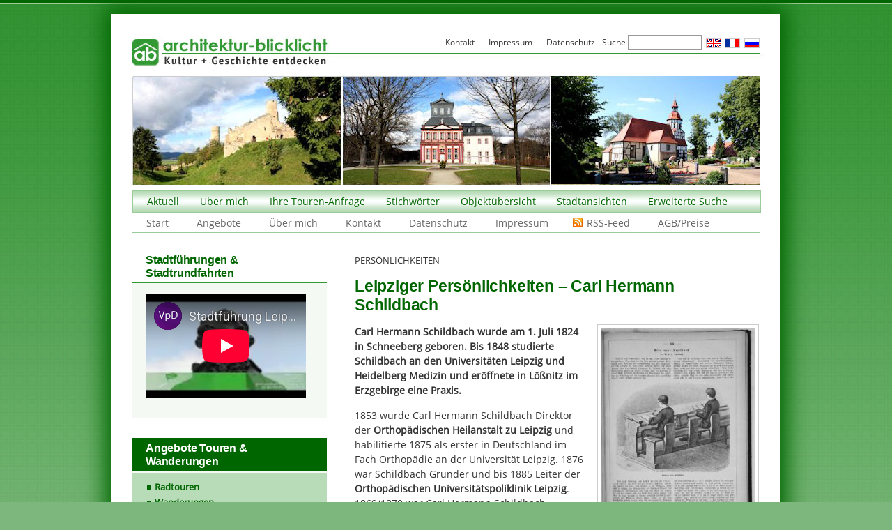

--- FILE ---
content_type: text/html; charset=UTF-8
request_url: https://www.architektur-blicklicht.de/stadt-leipzig-de/leipziger-persoenlichkeiten-carl-hermann-schildbach/
body_size: 18731
content:
 
<!DOCTYPE html PUBLIC "-//W3C//DTD XHTML 1.0 Transitional//EN" "http://www.w3.org/TR/xhtml1/DTD/xhtml1-transitional.dtd">
<html xmlns="http://www.w3.org/1999/xhtml" lang="de-DE">

<head profile="http://gmpg.org/xfn/11">
<meta http-equiv="Content-Type" content="text/html; charset=UTF-8" />

<!-- Diese Seite wurde optimiert mit wpSEO (https://www.wpseo.org). -->
<title>Leipziger Persönlichkeiten &#8211; Carl Hermann Schildbach › Persönlichkeiten, Stadt Leipzig</title>
<meta name="description" content="Carl Hermann Schildbach wurde am 1. Juli 1824 in Schneeberg geboren. Bis 1848 studierte Schildbach an den Universitäten Leipzig und ..." />
<meta name="robots" content="index, follow" />
<link rel="canonical" href="https://www.architektur-blicklicht.de/stadt-leipzig-de/leipziger-persoenlichkeiten-carl-hermann-schildbach/" />

<!---->
<link rel="start" href="https://www.architektur-blicklicht.de/" title="Home" />
<link rel="stylesheet" href="https://www.architektur-blicklicht.de/wp-content/themes/business/style.css" type="text/css" media="screen" />
<link rel="alternate" type="application/rss+xml" title="Architektur-Blicklicht RSS Feed" href="https://www.architektur-blicklicht.de/feed/" />
<link rel="shortcut icon" type="image/ico" href="https://www.architektur-blicklicht.de/favicon.ico" />
<script language="JavaScript" type="text/javascript">
<!--
function SymError()
{
  return true;
}
window.onerror = SymError;
//-->
</script>

	<style>img:is([sizes="auto" i], [sizes^="auto," i]) { contain-intrinsic-size: 3000px 1500px }</style>
	<link rel="alternate" type="application/rss+xml" title="Architektur-Blicklicht &raquo; Leipziger Persönlichkeiten &#8211; Carl Hermann Schildbach-Kommentar-Feed" href="https://www.architektur-blicklicht.de/stadt-leipzig-de/leipziger-persoenlichkeiten-carl-hermann-schildbach/feed/" />
<link rel='stylesheet' id='wpcfs-form-css' href='https://www.architektur-blicklicht.de/wp-content/plugins/wp-custom-fields-search/templates/form.css?ver=4026d7cf7a9a4ade2af757fa78831440' type='text/css' media='all' />
<link rel='stylesheet' id='wp-block-library-css' href='https://www.architektur-blicklicht.de/wp-includes/css/dist/block-library/style.min.css?ver=4026d7cf7a9a4ade2af757fa78831440' type='text/css' media='all' />
<style id='classic-theme-styles-inline-css' type='text/css'>
/*! This file is auto-generated */
.wp-block-button__link{color:#fff;background-color:#32373c;border-radius:9999px;box-shadow:none;text-decoration:none;padding:calc(.667em + 2px) calc(1.333em + 2px);font-size:1.125em}.wp-block-file__button{background:#32373c;color:#fff;text-decoration:none}
</style>
<style id='global-styles-inline-css' type='text/css'>
:root{--wp--preset--aspect-ratio--square: 1;--wp--preset--aspect-ratio--4-3: 4/3;--wp--preset--aspect-ratio--3-4: 3/4;--wp--preset--aspect-ratio--3-2: 3/2;--wp--preset--aspect-ratio--2-3: 2/3;--wp--preset--aspect-ratio--16-9: 16/9;--wp--preset--aspect-ratio--9-16: 9/16;--wp--preset--color--black: #000000;--wp--preset--color--cyan-bluish-gray: #abb8c3;--wp--preset--color--white: #ffffff;--wp--preset--color--pale-pink: #f78da7;--wp--preset--color--vivid-red: #cf2e2e;--wp--preset--color--luminous-vivid-orange: #ff6900;--wp--preset--color--luminous-vivid-amber: #fcb900;--wp--preset--color--light-green-cyan: #7bdcb5;--wp--preset--color--vivid-green-cyan: #00d084;--wp--preset--color--pale-cyan-blue: #8ed1fc;--wp--preset--color--vivid-cyan-blue: #0693e3;--wp--preset--color--vivid-purple: #9b51e0;--wp--preset--gradient--vivid-cyan-blue-to-vivid-purple: linear-gradient(135deg,rgba(6,147,227,1) 0%,rgb(155,81,224) 100%);--wp--preset--gradient--light-green-cyan-to-vivid-green-cyan: linear-gradient(135deg,rgb(122,220,180) 0%,rgb(0,208,130) 100%);--wp--preset--gradient--luminous-vivid-amber-to-luminous-vivid-orange: linear-gradient(135deg,rgba(252,185,0,1) 0%,rgba(255,105,0,1) 100%);--wp--preset--gradient--luminous-vivid-orange-to-vivid-red: linear-gradient(135deg,rgba(255,105,0,1) 0%,rgb(207,46,46) 100%);--wp--preset--gradient--very-light-gray-to-cyan-bluish-gray: linear-gradient(135deg,rgb(238,238,238) 0%,rgb(169,184,195) 100%);--wp--preset--gradient--cool-to-warm-spectrum: linear-gradient(135deg,rgb(74,234,220) 0%,rgb(151,120,209) 20%,rgb(207,42,186) 40%,rgb(238,44,130) 60%,rgb(251,105,98) 80%,rgb(254,248,76) 100%);--wp--preset--gradient--blush-light-purple: linear-gradient(135deg,rgb(255,206,236) 0%,rgb(152,150,240) 100%);--wp--preset--gradient--blush-bordeaux: linear-gradient(135deg,rgb(254,205,165) 0%,rgb(254,45,45) 50%,rgb(107,0,62) 100%);--wp--preset--gradient--luminous-dusk: linear-gradient(135deg,rgb(255,203,112) 0%,rgb(199,81,192) 50%,rgb(65,88,208) 100%);--wp--preset--gradient--pale-ocean: linear-gradient(135deg,rgb(255,245,203) 0%,rgb(182,227,212) 50%,rgb(51,167,181) 100%);--wp--preset--gradient--electric-grass: linear-gradient(135deg,rgb(202,248,128) 0%,rgb(113,206,126) 100%);--wp--preset--gradient--midnight: linear-gradient(135deg,rgb(2,3,129) 0%,rgb(40,116,252) 100%);--wp--preset--font-size--small: 13px;--wp--preset--font-size--medium: 20px;--wp--preset--font-size--large: 36px;--wp--preset--font-size--x-large: 42px;--wp--preset--spacing--20: 0.44rem;--wp--preset--spacing--30: 0.67rem;--wp--preset--spacing--40: 1rem;--wp--preset--spacing--50: 1.5rem;--wp--preset--spacing--60: 2.25rem;--wp--preset--spacing--70: 3.38rem;--wp--preset--spacing--80: 5.06rem;--wp--preset--shadow--natural: 6px 6px 9px rgba(0, 0, 0, 0.2);--wp--preset--shadow--deep: 12px 12px 50px rgba(0, 0, 0, 0.4);--wp--preset--shadow--sharp: 6px 6px 0px rgba(0, 0, 0, 0.2);--wp--preset--shadow--outlined: 6px 6px 0px -3px rgba(255, 255, 255, 1), 6px 6px rgba(0, 0, 0, 1);--wp--preset--shadow--crisp: 6px 6px 0px rgba(0, 0, 0, 1);}:where(.is-layout-flex){gap: 0.5em;}:where(.is-layout-grid){gap: 0.5em;}body .is-layout-flex{display: flex;}.is-layout-flex{flex-wrap: wrap;align-items: center;}.is-layout-flex > :is(*, div){margin: 0;}body .is-layout-grid{display: grid;}.is-layout-grid > :is(*, div){margin: 0;}:where(.wp-block-columns.is-layout-flex){gap: 2em;}:where(.wp-block-columns.is-layout-grid){gap: 2em;}:where(.wp-block-post-template.is-layout-flex){gap: 1.25em;}:where(.wp-block-post-template.is-layout-grid){gap: 1.25em;}.has-black-color{color: var(--wp--preset--color--black) !important;}.has-cyan-bluish-gray-color{color: var(--wp--preset--color--cyan-bluish-gray) !important;}.has-white-color{color: var(--wp--preset--color--white) !important;}.has-pale-pink-color{color: var(--wp--preset--color--pale-pink) !important;}.has-vivid-red-color{color: var(--wp--preset--color--vivid-red) !important;}.has-luminous-vivid-orange-color{color: var(--wp--preset--color--luminous-vivid-orange) !important;}.has-luminous-vivid-amber-color{color: var(--wp--preset--color--luminous-vivid-amber) !important;}.has-light-green-cyan-color{color: var(--wp--preset--color--light-green-cyan) !important;}.has-vivid-green-cyan-color{color: var(--wp--preset--color--vivid-green-cyan) !important;}.has-pale-cyan-blue-color{color: var(--wp--preset--color--pale-cyan-blue) !important;}.has-vivid-cyan-blue-color{color: var(--wp--preset--color--vivid-cyan-blue) !important;}.has-vivid-purple-color{color: var(--wp--preset--color--vivid-purple) !important;}.has-black-background-color{background-color: var(--wp--preset--color--black) !important;}.has-cyan-bluish-gray-background-color{background-color: var(--wp--preset--color--cyan-bluish-gray) !important;}.has-white-background-color{background-color: var(--wp--preset--color--white) !important;}.has-pale-pink-background-color{background-color: var(--wp--preset--color--pale-pink) !important;}.has-vivid-red-background-color{background-color: var(--wp--preset--color--vivid-red) !important;}.has-luminous-vivid-orange-background-color{background-color: var(--wp--preset--color--luminous-vivid-orange) !important;}.has-luminous-vivid-amber-background-color{background-color: var(--wp--preset--color--luminous-vivid-amber) !important;}.has-light-green-cyan-background-color{background-color: var(--wp--preset--color--light-green-cyan) !important;}.has-vivid-green-cyan-background-color{background-color: var(--wp--preset--color--vivid-green-cyan) !important;}.has-pale-cyan-blue-background-color{background-color: var(--wp--preset--color--pale-cyan-blue) !important;}.has-vivid-cyan-blue-background-color{background-color: var(--wp--preset--color--vivid-cyan-blue) !important;}.has-vivid-purple-background-color{background-color: var(--wp--preset--color--vivid-purple) !important;}.has-black-border-color{border-color: var(--wp--preset--color--black) !important;}.has-cyan-bluish-gray-border-color{border-color: var(--wp--preset--color--cyan-bluish-gray) !important;}.has-white-border-color{border-color: var(--wp--preset--color--white) !important;}.has-pale-pink-border-color{border-color: var(--wp--preset--color--pale-pink) !important;}.has-vivid-red-border-color{border-color: var(--wp--preset--color--vivid-red) !important;}.has-luminous-vivid-orange-border-color{border-color: var(--wp--preset--color--luminous-vivid-orange) !important;}.has-luminous-vivid-amber-border-color{border-color: var(--wp--preset--color--luminous-vivid-amber) !important;}.has-light-green-cyan-border-color{border-color: var(--wp--preset--color--light-green-cyan) !important;}.has-vivid-green-cyan-border-color{border-color: var(--wp--preset--color--vivid-green-cyan) !important;}.has-pale-cyan-blue-border-color{border-color: var(--wp--preset--color--pale-cyan-blue) !important;}.has-vivid-cyan-blue-border-color{border-color: var(--wp--preset--color--vivid-cyan-blue) !important;}.has-vivid-purple-border-color{border-color: var(--wp--preset--color--vivid-purple) !important;}.has-vivid-cyan-blue-to-vivid-purple-gradient-background{background: var(--wp--preset--gradient--vivid-cyan-blue-to-vivid-purple) !important;}.has-light-green-cyan-to-vivid-green-cyan-gradient-background{background: var(--wp--preset--gradient--light-green-cyan-to-vivid-green-cyan) !important;}.has-luminous-vivid-amber-to-luminous-vivid-orange-gradient-background{background: var(--wp--preset--gradient--luminous-vivid-amber-to-luminous-vivid-orange) !important;}.has-luminous-vivid-orange-to-vivid-red-gradient-background{background: var(--wp--preset--gradient--luminous-vivid-orange-to-vivid-red) !important;}.has-very-light-gray-to-cyan-bluish-gray-gradient-background{background: var(--wp--preset--gradient--very-light-gray-to-cyan-bluish-gray) !important;}.has-cool-to-warm-spectrum-gradient-background{background: var(--wp--preset--gradient--cool-to-warm-spectrum) !important;}.has-blush-light-purple-gradient-background{background: var(--wp--preset--gradient--blush-light-purple) !important;}.has-blush-bordeaux-gradient-background{background: var(--wp--preset--gradient--blush-bordeaux) !important;}.has-luminous-dusk-gradient-background{background: var(--wp--preset--gradient--luminous-dusk) !important;}.has-pale-ocean-gradient-background{background: var(--wp--preset--gradient--pale-ocean) !important;}.has-electric-grass-gradient-background{background: var(--wp--preset--gradient--electric-grass) !important;}.has-midnight-gradient-background{background: var(--wp--preset--gradient--midnight) !important;}.has-small-font-size{font-size: var(--wp--preset--font-size--small) !important;}.has-medium-font-size{font-size: var(--wp--preset--font-size--medium) !important;}.has-large-font-size{font-size: var(--wp--preset--font-size--large) !important;}.has-x-large-font-size{font-size: var(--wp--preset--font-size--x-large) !important;}
:where(.wp-block-post-template.is-layout-flex){gap: 1.25em;}:where(.wp-block-post-template.is-layout-grid){gap: 1.25em;}
:where(.wp-block-columns.is-layout-flex){gap: 2em;}:where(.wp-block-columns.is-layout-grid){gap: 2em;}
:root :where(.wp-block-pullquote){font-size: 1.5em;line-height: 1.6;}
</style>
<link rel='stylesheet' id='contact-form-7-css' href='https://www.architektur-blicklicht.de/wp-content/plugins/contact-form-7/includes/css/styles.css?ver=6.1.3' type='text/css' media='all' />
<link rel='stylesheet' id='fancybox-css' href='https://www.architektur-blicklicht.de/wp-content/plugins/easy-fancybox/fancybox/1.5.4/jquery.fancybox.min.css?ver=4026d7cf7a9a4ade2af757fa78831440' type='text/css' media='screen' />
<style id='fancybox-inline-css' type='text/css'>
#fancybox-outer{background:#fff}#fancybox-content{background:#fff;border-color:#fff;color:inherit;}#fancybox-title,#fancybox-title-float-main{color:#fff}
</style>
<link rel='stylesheet' id='wp-pagenavi-css' href='https://www.architektur-blicklicht.de/wp-content/plugins/wp-pagenavi/pagenavi-css.css?ver=2.70' type='text/css' media='all' />
<link rel='stylesheet' id='tablepress-default-css' href='https://www.architektur-blicklicht.de/wp-content/plugins/tablepress/css/build/default.css?ver=3.2.5' type='text/css' media='all' />
<link rel='stylesheet' id='promoslider_main-css' href='https://www.architektur-blicklicht.de/wp-content/plugins/promotion-slider/css/slider.css?ver=4026d7cf7a9a4ade2af757fa78831440' type='text/css' media='all' />
<script type="text/javascript" src="https://www.architektur-blicklicht.de/wp-includes/js/jquery/jquery.min.js?ver=3.7.1" id="jquery-core-js"></script>
<script type="text/javascript" src="https://www.architektur-blicklicht.de/wp-includes/js/jquery/jquery-migrate.min.js?ver=3.4.1" id="jquery-migrate-js"></script>
<link rel="https://api.w.org/" href="https://www.architektur-blicklicht.de/wp-json/" /><link rel="alternate" title="JSON" type="application/json" href="https://www.architektur-blicklicht.de/wp-json/wp/v2/posts/72698" />
<link rel='shortlink' href='https://www.architektur-blicklicht.de/?p=72698' />
<link rel="alternate" title="oEmbed (JSON)" type="application/json+oembed" href="https://www.architektur-blicklicht.de/wp-json/oembed/1.0/embed?url=https%3A%2F%2Fwww.architektur-blicklicht.de%2Fstadt-leipzig-de%2Fleipziger-persoenlichkeiten-carl-hermann-schildbach%2F&#038;lang=de" />
<link rel="alternate" title="oEmbed (XML)" type="text/xml+oembed" href="https://www.architektur-blicklicht.de/wp-json/oembed/1.0/embed?url=https%3A%2F%2Fwww.architektur-blicklicht.de%2Fstadt-leipzig-de%2Fleipziger-persoenlichkeiten-carl-hermann-schildbach%2F&#038;format=xml&#038;lang=de" />
<meta name="google-site-verification" content="5mItwvyo3um82pAndNYVFSakcK3vGfsK04THXXcgZ-E" />
</head>

<body class="wp-singular post-template-default single single-post postid-72698 single-format-standard wp-theme-business persoenlichkeiten stadt-leipzig-de post-leipziger-persoenlichkeiten-carl-hermann-schildbach">
<div id="seite2"><div id="seite">

<div id="kopf">
<h1><a href="https://www.architektur-blicklicht.de/"><span>Architektur-Blicklicht</span></a></h1>
<h2></h2>
</div>

<div id="menu" class="menu-header"><ul id="menu-zweite-navigation" class="menu"><li id="menu-item-11727" class="menu-item menu-item-type-post_type menu-item-object-page current_page_parent menu-item-has-children menu-item-11727"><a href="https://www.architektur-blicklicht.de/aktuell/">Aktuell</a>
<ul class="sub-menu">
	<li id="menu-item-11730" class="menu-item menu-item-type-taxonomy menu-item-object-category menu-item-11730"><a href="https://www.architektur-blicklicht.de/rubrik/artikel/">Artikel &amp; Berichte</a></li>
	<li id="menu-item-11732" class="menu-item menu-item-type-taxonomy menu-item-object-category menu-item-11732"><a href="https://www.architektur-blicklicht.de/rubrik/burgen/">Burgen</a></li>
	<li id="menu-item-11731" class="menu-item menu-item-type-taxonomy menu-item-object-category menu-item-11731"><a href="https://www.architektur-blicklicht.de/rubrik/kirchen/">Kirchen</a></li>
	<li id="menu-item-11771" class="menu-item menu-item-type-taxonomy menu-item-object-category menu-item-11771"><a href="https://www.architektur-blicklicht.de/rubrik/industriebauten/">Industriebauten</a></li>
	<li id="menu-item-11729" class="menu-item menu-item-type-taxonomy menu-item-object-category menu-item-11729"><a href="https://www.architektur-blicklicht.de/rubrik/schloesser-herrenhaeuser/">Schlösser &amp; Herrenhäuser</a></li>
	<li id="menu-item-11773" class="menu-item menu-item-type-taxonomy menu-item-object-category menu-item-11773"><a href="https://www.architektur-blicklicht.de/rubrik/stadtansichten/">Stadtansichten</a></li>
</ul>
</li>
<li id="menu-item-11735" class="menu-item menu-item-type-post_type menu-item-object-page menu-item-has-children menu-item-11735"><a href="https://www.architektur-blicklicht.de/ueber-mich/">Über mich</a>
<ul class="sub-menu">
	<li id="menu-item-11745" class="menu-item menu-item-type-post_type menu-item-object-page menu-item-11745"><a href="https://www.architektur-blicklicht.de/ueber-mich/philosophie/">Philosophie</a></li>
</ul>
</li>
<li id="menu-item-11740" class="menu-item menu-item-type-post_type menu-item-object-page menu-item-11740"><a href="https://www.architektur-blicklicht.de/kontakt/tourenanfrage/">Ihre Touren-Anfrage</a></li>
<li id="menu-item-7249" class="menu-item menu-item-type-post_type menu-item-object-page menu-item-has-children menu-item-7249"><a href="https://www.architektur-blicklicht.de/stichwoerter-architektur-blicklicht/">Stichwörter</a>
<ul class="sub-menu">
	<li id="menu-item-872" class="menu-item menu-item-type-post_type menu-item-object-page menu-item-872"><a href="https://www.architektur-blicklicht.de/burgen/">Burgen</a></li>
	<li id="menu-item-869" class="menu-item menu-item-type-post_type menu-item-object-page menu-item-869"><a href="https://www.architektur-blicklicht.de/schloesser-herrenhaeuser/">Schlösser &#038; Herrenhäuser</a></li>
	<li id="menu-item-868" class="menu-item menu-item-type-post_type menu-item-object-page menu-item-868"><a href="https://www.architektur-blicklicht.de/kirchen/">Kirchen</a></li>
	<li id="menu-item-870" class="menu-item menu-item-type-post_type menu-item-object-page menu-item-870"><a href="https://www.architektur-blicklicht.de/stadtansichten/">Stadtansichten</a></li>
	<li id="menu-item-871" class="menu-item menu-item-type-post_type menu-item-object-page menu-item-871"><a href="https://www.architektur-blicklicht.de/industriebauten/">Industriebauten</a></li>
</ul>
</li>
<li id="menu-item-11754" class="menu-item menu-item-type-post_type menu-item-object-page menu-item-has-children menu-item-11754"><a href="https://www.architektur-blicklicht.de/objektuebersicht/">Objektübersicht</a>
<ul class="sub-menu">
	<li id="menu-item-11753" class="menu-item menu-item-type-post_type menu-item-object-page menu-item-has-children menu-item-11753"><a href="https://www.architektur-blicklicht.de/objektuebersicht/sachsen-burgen-schloesser-herrenhaeuser-kirchen-dome-kloester/">Sachsen</a>
	<ul class="sub-menu">
		<li id="menu-item-78121" class="menu-item menu-item-type-post_type menu-item-object-page menu-item-78121"><a href="https://www.architektur-blicklicht.de/architektur-kunst-in-borna/">Borna</a></li>
		<li id="menu-item-37410" class="menu-item menu-item-type-post_type menu-item-object-page menu-item-37410"><a href="https://www.architektur-blicklicht.de/architektur-baukunst-chemnitz/"><b>Chemnitz</b></a></li>
		<li id="menu-item-61795" class="menu-item menu-item-type-post_type menu-item-object-page menu-item-61795"><a href="https://www.architektur-blicklicht.de/architektur-kunst-delitzsch/">Delitzsch</a></li>
		<li id="menu-item-47829" class="menu-item menu-item-type-post_type menu-item-object-page menu-item-47829"><a href="https://www.architektur-blicklicht.de/architektur-baukunst-grimma/">Grimma</a></li>
		<li id="menu-item-49824" class="menu-item menu-item-type-post_type menu-item-object-page menu-item-49824"><a href="https://www.architektur-blicklicht.de/architektur-kunst-leipzig-bauwerke-denkmaeler-brunnen/"><b>Leipzig</b></a></li>
		<li id="menu-item-51761" class="menu-item menu-item-type-post_type menu-item-object-page menu-item-51761"><a href="https://www.architektur-blicklicht.de/architektur-kunst-bauwerke-denkmale-markkleeberg/">Markkleeberg</a></li>
		<li id="menu-item-84764" class="menu-item menu-item-type-post_type menu-item-object-page menu-item-84764"><a href="https://www.architektur-blicklicht.de/architektur-kunst-meissen/">Meißen</a></li>
		<li id="menu-item-45165" class="menu-item menu-item-type-post_type menu-item-object-page menu-item-45165"><a href="https://www.architektur-blicklicht.de/architektur-baukunst-in-oschatz/">Oschatz</a></li>
		<li id="menu-item-84103" class="menu-item menu-item-type-post_type menu-item-object-page menu-item-84103"><a href="https://www.architektur-blicklicht.de/architektur-kunst-riesa/">Riesa</a></li>
		<li id="menu-item-42795" class="menu-item menu-item-type-post_type menu-item-object-page menu-item-42795"><a href="https://www.architektur-blicklicht.de/architektur-baukunst-in-torgau/">Torgau</a></li>
		<li id="menu-item-45244" class="menu-item menu-item-type-post_type menu-item-object-page menu-item-45244"><a href="https://www.architektur-blicklicht.de/architektur-baukunst-in-wurzen/">Wurzen</a></li>
	</ul>
</li>
	<li id="menu-item-11752" class="menu-item menu-item-type-post_type menu-item-object-page menu-item-has-children menu-item-11752"><a href="https://www.architektur-blicklicht.de/objektuebersicht/sachsen-anhalt-objektuebersicht-burgen-schloesser-herrenhaeuser-kirchen-dome-kloester/">Sachsen-Anhalt</a>
	<ul class="sub-menu">
		<li id="menu-item-77144" class="menu-item menu-item-type-post_type menu-item-object-page menu-item-77144"><a href="https://www.architektur-blicklicht.de/objektuebersicht/sachsen-anhalt-objektuebersicht-burgen-schloesser-herrenhaeuser-kirchen-dome-kloester/annaburg/">Annaburg</a></li>
		<li id="menu-item-43358" class="menu-item menu-item-type-post_type menu-item-object-page menu-item-43358"><a href="https://www.architektur-blicklicht.de/objektuebersicht/sachsen-anhalt-objektuebersicht-burgen-schloesser-herrenhaeuser-kirchen-dome-kloester/dessau-rosslau-bauwerke-architektur/"><b>Dessau-Roßlau</b></a></li>
		<li id="menu-item-43577" class="menu-item menu-item-type-post_type menu-item-object-page menu-item-43577"><a href="https://www.architektur-blicklicht.de/objektuebersicht/sachsen-anhalt-objektuebersicht-burgen-schloesser-herrenhaeuser-kirchen-dome-kloester/architektur-baukunst-halle-saale/"><b>Halle (Saale)</b></a></li>
		<li id="menu-item-87605" class="menu-item menu-item-type-post_type menu-item-object-page menu-item-87605"><a href="https://www.architektur-blicklicht.de/architektur-kunst-lutherstadt-wittenberg/">Lutherstadt Wittenberg</a></li>
		<li id="menu-item-81233" class="menu-item menu-item-type-post_type menu-item-object-page menu-item-81233"><a href="https://www.architektur-blicklicht.de/architektur-kunst-in-merseburg/">Merseburg</a></li>
		<li id="menu-item-82505" class="menu-item menu-item-type-post_type menu-item-object-page menu-item-82505"><a href="https://www.architektur-blicklicht.de/objektuebersicht/sachsen-anhalt-objektuebersicht-burgen-schloesser-herrenhaeuser-kirchen-dome-kloester/architektur-baukunst-naumburg/">Naumburg (Saale)</a></li>
		<li id="menu-item-86581" class="menu-item menu-item-type-post_type menu-item-object-page menu-item-86581"><a href="https://www.architektur-blicklicht.de/objektuebersicht/sachsen-anhalt-objektuebersicht-burgen-schloesser-herrenhaeuser-kirchen-dome-kloester/oranienbaum-woerlitz-bauwerke-architektur/">Oranienbaum-Wörlitz</a></li>
		<li id="menu-item-78377" class="menu-item menu-item-type-post_type menu-item-object-page menu-item-78377"><a href="https://www.architektur-blicklicht.de/architektur-kunst-in-zeitz/">Zeitz</a></li>
	</ul>
</li>
	<li id="menu-item-11751" class="menu-item menu-item-type-post_type menu-item-object-page menu-item-11751"><a href="https://www.architektur-blicklicht.de/objektuebersicht/thueringen-objektuebersicht/">Thüringen</a></li>
</ul>
</li>
<li id="menu-item-86937" class="menu-item menu-item-type-post_type menu-item-object-page menu-item-has-children menu-item-86937"><a href="https://www.architektur-blicklicht.de/stadtansichten/">Stadtansichten</a>
<ul class="sub-menu">
	<li id="menu-item-87633" class="menu-item menu-item-type-post_type menu-item-object-page menu-item-has-children menu-item-87633"><a href="https://www.architektur-blicklicht.de/die-staedte-in-sachsen/">Sachsen</a>
	<ul class="sub-menu">
		<li id="menu-item-86943" class="menu-item menu-item-type-post_type menu-item-object-post menu-item-86943"><a href="https://www.architektur-blicklicht.de/stadtansichten/stadtspaziergang-durch-borna/">Borna</a></li>
		<li id="menu-item-87108" class="menu-item menu-item-type-post_type menu-item-object-post menu-item-87108"><a href="https://www.architektur-blicklicht.de/stadtansichten/chemnitz-stadt-der-moderne/">Chemnitz, Innenstadt</a></li>
		<li id="menu-item-87082" class="menu-item menu-item-type-post_type menu-item-object-post menu-item-87082"><a href="https://www.architektur-blicklicht.de/stadtansichten/kassberg-chemnitz-stadtrundgang-stadtfuehrung/">Chemnitz, Kaßberg</a></li>
		<li id="menu-item-87083" class="menu-item menu-item-type-post_type menu-item-object-post menu-item-87083"><a href="https://www.architektur-blicklicht.de/stadtansichten/delitzsch/">Delitzsch</a></li>
		<li id="menu-item-87084" class="menu-item menu-item-type-post_type menu-item-object-post menu-item-87084"><a href="https://www.architektur-blicklicht.de/stadtansichten/doebeln-stadtrundgang/">Döbeln</a></li>
		<li id="menu-item-87085" class="menu-item menu-item-type-post_type menu-item-object-post menu-item-87085"><a href="https://www.architektur-blicklicht.de/stadtansichten/stadt-eilenburg-mulde/">Eilenburg</a></li>
		<li id="menu-item-87086" class="menu-item menu-item-type-post_type menu-item-object-post menu-item-87086"><a href="https://www.architektur-blicklicht.de/stadtansichten/geithain-leipzig-stadtansicht-stadtrundgang/">Geithain</a></li>
		<li id="menu-item-86952" class="menu-item menu-item-type-post_type menu-item-object-post menu-item-86952"><a href="https://www.architektur-blicklicht.de/stadtansichten/stadt-grimma-stadtrundgang-leipzig/">Grimma</a></li>
		<li id="menu-item-87087" class="menu-item menu-item-type-post_type menu-item-object-page menu-item-87087"><a href="https://www.architektur-blicklicht.de/architektur-kunst-leipzig-bauwerke-denkmaeler-brunnen/stadtrundgaenge-leipzig/">Leipzig</a></li>
		<li id="menu-item-86946" class="menu-item menu-item-type-post_type menu-item-object-post menu-item-86946"><a href="https://www.architektur-blicklicht.de/stadtansichten/mittweida-stadtrundgang/">Mittweida</a></li>
		<li id="menu-item-86953" class="menu-item menu-item-type-post_type menu-item-object-post menu-item-86953"><a href="https://www.architektur-blicklicht.de/stadtansichten/oschatz/">Oschatz</a></li>
		<li id="menu-item-86947" class="menu-item menu-item-type-post_type menu-item-object-post menu-item-86947"><a href="https://www.architektur-blicklicht.de/stadtansichten/penig/">Penig</a></li>
		<li id="menu-item-87088" class="menu-item menu-item-type-post_type menu-item-object-post menu-item-87088"><a href="https://www.architektur-blicklicht.de/stadtansichten/rochlitz/">Rochlitz</a></li>
		<li id="menu-item-86954" class="menu-item menu-item-type-post_type menu-item-object-post menu-item-86954"><a href="https://www.architektur-blicklicht.de/stadtansichten/torgau-stadt-der-renaissance/">Torgau</a></li>
		<li id="menu-item-86945" class="menu-item menu-item-type-post_type menu-item-object-post menu-item-86945"><a href="https://www.architektur-blicklicht.de/stadtansichten/waldheim-stadtrundgang/">Waldheim</a></li>
		<li id="menu-item-86955" class="menu-item menu-item-type-post_type menu-item-object-post menu-item-86955"><a href="https://www.architektur-blicklicht.de/stadtansichten/dom-ringelnatz-stadt-wurzen-mulde-leipzig/">Wurzen</a></li>
	</ul>
</li>
	<li id="menu-item-87638" class="menu-item menu-item-type-post_type menu-item-object-page menu-item-has-children menu-item-87638"><a href="https://www.architektur-blicklicht.de/staedte-sachsen-anhalt/">Sachsen-Anhalt</a>
	<ul class="sub-menu">
		<li id="menu-item-86944" class="menu-item menu-item-type-post_type menu-item-object-post menu-item-86944"><a href="https://www.architektur-blicklicht.de/stadtansichten/stadtspaziergang-naumburg-dom-saale-stadtrundgang/">Naumburg</a></li>
		<li id="menu-item-86942" class="menu-item menu-item-type-post_type menu-item-object-post menu-item-86942"><a href="https://www.architektur-blicklicht.de/stadtansichten/stadtspaziergang-zeitz-stadtrundgang-stadtfuehrung/">Zeitz</a></li>
	</ul>
</li>
</ul>
</li>
<li id="menu-item-11755" class="menu-item menu-item-type-custom menu-item-object-custom menu-item-11755"><a href="https://www.architektur-blicklicht.de/?search-class=DB_CustomSearch_Widget-db_customsearch_widget&#038;widget_number=preset-default&#038;cs-all-0=&#038;cs-all-3=&#038;cs-bauzeit-1=&#038;cs-baustil-2=&#038;search=Suche+starten">Erweiterte Suche</a></li>
</ul></div><div id="menu2" class="menu-header"><ul id="menu-dritte-navigation" class="menu"><li id="menu-item-12047" class="menu-item menu-item-type-custom menu-item-object-custom menu-item-12047"><a href="/">Start</a></li>
<li id="menu-item-12048" class="menu-item menu-item-type-post_type menu-item-object-page menu-item-has-children menu-item-12048"><a href="https://www.architektur-blicklicht.de/thematische-erlebnistouren/">Angebote</a>
<ul class="sub-menu">
	<li id="menu-item-35363" class="menu-item menu-item-type-post_type menu-item-object-page menu-item-35363"><a href="https://www.architektur-blicklicht.de/thematische-erlebnistouren/stadtfuehrungen-leipzig/stadtfuehrungen-luther-leipzig/">Stadtführungen „Luther in Leipzig“</a></li>
	<li id="menu-item-12051" class="menu-item menu-item-type-post_type menu-item-object-page menu-item-12051"><a href="https://www.architektur-blicklicht.de/thematische-erlebnistouren/stadtfuehrungen-leipzig/">Stadtführungen</a></li>
	<li id="menu-item-32229" class="menu-item menu-item-type-post_type menu-item-object-page menu-item-32229"><a href="https://www.architektur-blicklicht.de/thematische-erlebnistouren/gaestefuehrung-leipziger-neuseenland/">Leipziger Neuseenland</a></li>
	<li id="menu-item-12050" class="menu-item menu-item-type-post_type menu-item-object-page menu-item-12050"><a href="https://www.architektur-blicklicht.de/thematische-erlebnistouren/mittelalter-touren/">Mittelaltertouren</a></li>
	<li id="menu-item-12049" class="menu-item menu-item-type-post_type menu-item-object-page menu-item-12049"><a href="https://www.architektur-blicklicht.de/thematische-erlebnistouren/welterbetouren/">Welterbetouren</a></li>
	<li id="menu-item-12058" class="menu-item menu-item-type-post_type menu-item-object-page menu-item-12058"><a href="https://www.architektur-blicklicht.de/thematische-erlebnistouren/radtouren/">Radtouren</a></li>
	<li id="menu-item-12053" class="menu-item menu-item-type-post_type menu-item-object-page menu-item-12053"><a href="https://www.architektur-blicklicht.de/thematische-erlebnistouren/architektouren/">ArchitekTouren</a></li>
	<li id="menu-item-12052" class="menu-item menu-item-type-post_type menu-item-object-page menu-item-12052"><a href="https://www.architektur-blicklicht.de/thematische-erlebnistouren/schloessertouren/">Schlössertouren</a></li>
	<li id="menu-item-12059" class="menu-item menu-item-type-post_type menu-item-object-page menu-item-12059"><a href="https://www.architektur-blicklicht.de/thematische-erlebnistouren/weintouren-saale-unstrut-elbe/">Weintouren</a></li>
	<li id="menu-item-12060" class="menu-item menu-item-type-post_type menu-item-object-page menu-item-12060"><a href="https://www.architektur-blicklicht.de/thematische-erlebnistouren/romantische-touren/">Romantische Touren</a></li>
	<li id="menu-item-12061" class="menu-item menu-item-type-post_type menu-item-object-page menu-item-12061"><a href="https://www.architektur-blicklicht.de/thematische-erlebnistouren/frauen-touren/">Frauen – eine starke Geschichte</a></li>
	<li id="menu-item-12063" class="menu-item menu-item-type-post_type menu-item-object-page menu-item-12063"><a href="https://www.architektur-blicklicht.de/thematische-erlebnistouren/militaertouren-mitteldeutschland/">Militärtouren durch Mitteldeutschland</a></li>
	<li id="menu-item-12064" class="menu-item menu-item-type-post_type menu-item-object-page menu-item-12064"><a href="https://www.architektur-blicklicht.de/thematische-erlebnistouren/weihnachtstouren/">Weihnachtstouren</a></li>
	<li id="menu-item-12065" class="menu-item menu-item-type-post_type menu-item-object-page menu-item-12065"><a href="https://www.architektur-blicklicht.de/thematische-erlebnistouren/via-regia-tour/">Via-Regia-Tour</a></li>
	<li id="menu-item-12066" class="menu-item menu-item-type-post_type menu-item-object-page menu-item-12066"><a href="https://www.architektur-blicklicht.de/thematische-erlebnistouren/wanderungen/">Wanderungen</a></li>
	<li id="menu-item-32566" class="menu-item menu-item-type-post_type menu-item-object-page menu-item-32566"><a href="https://www.architektur-blicklicht.de/thematische-erlebnistouren/gaestefuehrung-individuell/">Angebot für Individualisten</a></li>
</ul>
</li>
<li id="menu-item-12054" class="menu-item menu-item-type-post_type menu-item-object-page menu-item-12054"><a href="https://www.architektur-blicklicht.de/ueber-mich/">Über mich</a></li>
<li id="menu-item-12055" class="menu-item menu-item-type-post_type menu-item-object-page menu-item-12055"><a href="https://www.architektur-blicklicht.de/kontakt/">Kontakt</a></li>
<li id="menu-item-12057" class="menu-item menu-item-type-post_type menu-item-object-page menu-item-12057"><a href="https://www.architektur-blicklicht.de/kontakt/datenschutzerklaerung/">Datenschutz</a></li>
<li id="menu-item-12056" class="menu-item menu-item-type-post_type menu-item-object-page menu-item-12056"><a href="https://www.architektur-blicklicht.de/kontakt/impressum/">Impressum</a></li>
<li id="menu-item-14124" class="menu-item menu-item-type-custom menu-item-object-custom menu-item-14124"><a href="/feed/">RSS-Feed</a></li>
<li id="menu-item-35482" class="menu-item menu-item-type-post_type menu-item-object-page menu-item-35482"><a href="https://www.architektur-blicklicht.de/allgemeine-geschaeftsbedingungen-architektur-blicklicht/">AGB/Preise</a></li>
</ul></div>
<div id="seitein" class="clr">

<div id="koerper">
<div id="content"><div id="contentin">




<div id="main">

			
		
<div class="entry" id="post-72698">
<h4 class="header">Persönlichkeiten</h4>
<h2>Leipziger Persönlichkeiten &#8211; Carl Hermann Schildbach </h2>
<p><div id="attachment_72699" style="width: 232px" class="wp-caption alignright"><a href="https://www.architektur-blicklicht.de/bilder/stadt-leipzig-de/carl-hermann-schildbach-die_Gartenlaube.jpg"><img fetchpriority="high" decoding="async" aria-describedby="caption-attachment-72699" src="https://www.architektur-blicklicht.de/bilder/stadt-leipzig-de/carl-hermann-schildbach-die_Gartenlaube-222x300.jpg" alt="&quot;Die Gartenlaube&quot; 1869, Artikel von Carl Hermann Schildbach" width="222" height="300" class="size-medium wp-image-72699" srcset="https://www.architektur-blicklicht.de/bilder/stadt-leipzig-de/carl-hermann-schildbach-die_Gartenlaube-222x300.jpg 222w, https://www.architektur-blicklicht.de/bilder/stadt-leipzig-de/carl-hermann-schildbach-die_Gartenlaube-445x600.jpg 445w, https://www.architektur-blicklicht.de/bilder/stadt-leipzig-de/carl-hermann-schildbach-die_Gartenlaube-768x1037.jpg 768w, https://www.architektur-blicklicht.de/bilder/stadt-leipzig-de/carl-hermann-schildbach-die_Gartenlaube.jpg 1024w" sizes="(max-width: 222px) 100vw, 222px" /></a><p id="caption-attachment-72699" class="wp-caption-text">&#8222;Die Gartenlaube&#8220; 1869, Artikel von Carl Hermann Schildbach</p></div><strong>Carl Hermann Schildbach wurde am 1. Juli 1824 in Schneeberg geboren. Bis 1848 studierte Schildbach an den Universitäten Leipzig und Heidelberg Medizin und eröffnete in Lößnitz im Erzgebirge eine Praxis.</strong></p>
<p>1853 wurde Carl Hermann Schildbach Direktor der <strong>Orthopädischen Heilanstalt zu Leipzig</strong> und habilitierte 1875 als erster in Deutschland im Fach Orthopädie an der Universität Leipzig. 1876 war Schildbach Gründer und bis 1885 Leiter der <strong>Orthopädischen Universitätspoliklinik Leipzig</strong>. 1869/1870 war Carl Hermann Schildbach Vorsitzender der Sektion Leipzig des Deutschen Alpenvereins.</p>
<p>Karl Hermann Schildbach starb am 13. März 1888 in Leipzig.</p>
<p>Mehr <a href="https://www.architektur-blicklicht.de/stadt-leipzig-de/leipziger-persoenlichkeiten/" title="Leipziger Persönlichkeiten"> <strong>Leipziger Persönlichkeiten</strong></a></p>
<p><em><small><br />
Bildquelle: https://de.wikisource.org/wiki/Seite:Die_Gartenlaube_%281869%29_533.jpg<br />
</em><br />
</small></p>
	
<p class="quelle">Quelle:<br />Horst Riedel: Stadtlexikon Leipzig von A bis Z, Pro Leipzig, 2005</p>	


<p class="tags clr"><strong>Stichworte: </strong><br /><a href="https://www.architektur-blicklicht.de/tag/carl-hermann-schildbach/" rel="tag">Carl Hermann Schildbach</a>, <a href="https://www.architektur-blicklicht.de/tag/erzgebirge/" rel="tag">Erzgebirge</a>, <a href="https://www.architektur-blicklicht.de/tag/heidelberg/" rel="tag">Heidelberg</a>, <a href="https://www.architektur-blicklicht.de/tag/leipzig/" rel="tag">Leipzig</a>, <a href="https://www.architektur-blicklicht.de/tag/loessnitz/" rel="tag">Lößnitz</a>, <a href="https://www.architektur-blicklicht.de/tag/poliklinik/" rel="tag">Poliklinik</a>, <a href="https://www.architektur-blicklicht.de/tag/schneeberg/" rel="tag">Schneeberg</a>, <a href="https://www.architektur-blicklicht.de/tag/universitaet/" rel="tag">Universität</a><br /></p> 

<div class="posted clr">
<p class="date">Autor: Mirko Seidel am <a href="https://www.architektur-blicklicht.de/stadt-leipzig-de/leipziger-persoenlichkeiten-carl-hermann-schildbach/">5. Feb. 2023 14:35</a>, Rubrik: <a href="https://www.architektur-blicklicht.de/rubrik/stadt-leipzig-de/persoenlichkeiten/" rel="category tag">Persönlichkeiten</a>, <a href="https://www.architektur-blicklicht.de/rubrik/stadt-leipzig-de/" rel="category tag">Stadt Leipzig</a>, Kommentare per Feed <a href="https://www.architektur-blicklicht.de/stadt-leipzig-de/leipziger-persoenlichkeiten-carl-hermann-schildbach/feed/">RSS 2.0</a>,

							
							<a href="#respond">Kommentar schreiben</a>,
						
</p>
</div>

</div>

<hr />


<!-- You can start editing here. -->


  		<!-- If comments are open, but there are no comments. -->
		
	 


<h3 id="respond">Einen Kommentar schreiben</h3>


<form action="https://www.architektur-blicklicht.de/wp-comments-post.php" method="post" id="commentform">


<p><label for="author"><small>Name (erforderlich)</small></label><input type="text" name="author" id="author" value="" size="22" tabindex="1" /></p>

<p><label for="email"><small>eMail (erforderlich) (wird nicht ver&ouml;ffentlicht)</small></label><input type="text" name="email" id="email" value="" size="22" tabindex="2" /></p>

<p><label for="url"><small>Webseite</small></label><input type="text" name="url" id="url" value="" size="22" tabindex="3" /></p>


<p><label for="nachricht">Kommentar</label><textarea autocomplete="new-password"  id="gd09159ef1"  name="gd09159ef1"   cols="100%" rows="10" tabindex="4"></textarea><textarea id="comment" aria-label="hp-comment" aria-hidden="true" name="comment" autocomplete="new-password" style="padding:0 !important;clip:rect(1px, 1px, 1px, 1px) !important;position:absolute !important;white-space:nowrap !important;height:1px !important;width:1px !important;overflow:hidden !important;" tabindex="-1"></textarea><script data-noptimize>document.getElementById("comment").setAttribute( "id", "a92deb04344cfb9c28e224def48a7584" );document.getElementById("gd09159ef1").setAttribute( "id", "comment" );</script></p>

<p><input name="submit" type="submit" id="submit" tabindex="5" value="Absenden" />
<input type="hidden" name="comment_post_ID" value="72698" />
</p>

</form>



<!--
		<div class="navigation">
			<div class="alignleft">&laquo; <a href="https://www.architektur-blicklicht.de/stadt-leipzig-de/leipziger-persoenlichkeiten-alfred-szendrei/" rel="prev">Leipziger Persönlichkeiten &#8211; Alfred Szendrei</a></div>
			<div class="alignright"><a href="https://www.architektur-blicklicht.de/artikel/touren/villa-schurich-plagwitz-villa-rossa-leipzig/" rel="next">Villa Schurich Plagwitz (Villa Rossa, Stadt Leipzig)</a> &raquo;</div>
		</div>
-->
			
	</div>

<div id="nav">





<div id="text-3" class="box widget_text"><h3>Stadtführungen &#038; Stadtrundfahrten</h3>			<div class="textwidget"><p><iframe loading="lazy" src="https://www.youtube-nocookie.com/embed/o7T5nGZo8MQ" frameborder="0" allow="accelerometer; autoplay; encrypted-media; gyroscope; picture-in-picture" allowfullscreen></iframe></p>
</div>
		</div><div id="nav_menu-2" class="box widget_nav_menu"><h3>Angebote Touren &#038; Wanderungen </h3><div class="menu-touren-wanderungen-container"><ul id="menu-touren-wanderungen" class="menu"><li id="menu-item-11908" class="menu-item menu-item-type-post_type menu-item-object-page menu-item-11908"><a href="https://www.architektur-blicklicht.de/thematische-erlebnistouren/radtouren/">Radtouren</a></li>
<li id="menu-item-11909" class="menu-item menu-item-type-post_type menu-item-object-page menu-item-11909"><a href="https://www.architektur-blicklicht.de/thematische-erlebnistouren/wanderungen/">Wanderungen</a></li>
<li id="menu-item-11910" class="menu-item menu-item-type-post_type menu-item-object-page menu-item-11910"><a href="https://www.architektur-blicklicht.de/thematische-erlebnistouren/architektouren/">ArchitekTouren</a></li>
</ul></div></div><div id="nav_menu-3" class="box widget_nav_menu"><h3>Artikel &#038; Berichte</h3><div class="menu-artikel-container"><ul id="menu-artikel" class="menu"><li id="menu-item-24703" class="menu-item menu-item-type-taxonomy menu-item-object-category menu-item-has-children menu-item-24703"><a href="https://www.architektur-blicklicht.de/rubrik/artikel/touren/">Artikel</a>
<ul class="sub-menu">
	<li id="menu-item-37658" class="menu-item menu-item-type-taxonomy menu-item-object-category current-post-ancestor current-menu-parent current-post-parent menu-item-37658"><a href="https://www.architektur-blicklicht.de/rubrik/stadt-leipzig-de/persoenlichkeiten/">Leipziger Persönlichkeiten</a></li>
	<li id="menu-item-37652" class="menu-item menu-item-type-taxonomy menu-item-object-category current-post-ancestor current-menu-parent current-post-parent menu-item-has-children menu-item-37652"><a href="https://www.architektur-blicklicht.de/rubrik/stadt-leipzig-de/">Stadt Leipzig</a>
	<ul class="sub-menu">
		<li id="menu-item-37653" class="menu-item menu-item-type-taxonomy menu-item-object-category menu-item-37653"><a href="https://www.architektur-blicklicht.de/rubrik/stadt-leipzig-de/geschichte-geschichten/">Geschichte &#038; Geschichten</a></li>
		<li id="menu-item-37654" class="menu-item menu-item-type-taxonomy menu-item-object-category menu-item-37654"><a href="https://www.architektur-blicklicht.de/rubrik/stadt-leipzig-de/tourismus/">Tourismus</a></li>
	</ul>
</li>
</ul>
</li>
<li id="menu-item-902" class="menu-item menu-item-type-taxonomy menu-item-object-category menu-item-902"><a href="https://www.architektur-blicklicht.de/rubrik/artikel/ausstellungen/">Ausstellungen &#038; Museen</a></li>
<li id="menu-item-905" class="menu-item menu-item-type-taxonomy menu-item-object-category menu-item-has-children menu-item-905"><a href="https://www.architektur-blicklicht.de/rubrik/artikel/reiseberichte/">Reiseberichte</a>
<ul class="sub-menu">
	<li id="menu-item-27847" class="menu-item menu-item-type-taxonomy menu-item-object-category menu-item-27847"><a href="https://www.architektur-blicklicht.de/rubrik/artikel/reiseberichte/dahlener-heide/">Dahlener Heide</a></li>
	<li id="menu-item-26885" class="menu-item menu-item-type-taxonomy menu-item-object-category menu-item-26885"><a href="https://www.architektur-blicklicht.de/rubrik/artikel/reiseberichte/duebener-heide/">Dübener Heide</a></li>
	<li id="menu-item-26875" class="menu-item menu-item-type-taxonomy menu-item-object-category menu-item-26875"><a href="https://www.architektur-blicklicht.de/rubrik/artikel/reiseberichte/elbe/">Elbe</a></li>
	<li id="menu-item-7173" class="menu-item menu-item-type-taxonomy menu-item-object-category menu-item-7173"><a href="https://www.architektur-blicklicht.de/rubrik/artikel/reiseberichte/goitzsche/">Goitzsche</a></li>
	<li id="menu-item-7940" class="menu-item menu-item-type-taxonomy menu-item-object-category menu-item-7940"><a href="https://www.architektur-blicklicht.de/rubrik/artikel/reiseberichte/kohrener-land/">Kohrener Land</a></li>
	<li id="menu-item-7171" class="menu-item menu-item-type-taxonomy menu-item-object-category menu-item-7171"><a href="https://www.architektur-blicklicht.de/rubrik/artikel/reiseberichte/leipziger-neuseenland/">Leipziger Neuseenland</a></li>
	<li id="menu-item-7172" class="menu-item menu-item-type-taxonomy menu-item-object-category menu-item-7172"><a href="https://www.architektur-blicklicht.de/rubrik/artikel/reiseberichte/muldetal/">Muldetal</a></li>
	<li id="menu-item-7185" class="menu-item menu-item-type-taxonomy menu-item-object-category menu-item-7185"><a href="https://www.architektur-blicklicht.de/rubrik/artikel/reiseberichte/saale/">Saale</a></li>
	<li id="menu-item-7170" class="menu-item menu-item-type-taxonomy menu-item-object-category menu-item-7170"><a href="https://www.architektur-blicklicht.de/rubrik/artikel/reiseberichte/weisse-elster/">Weiße Elster</a></li>
	<li id="menu-item-15918" class="menu-item menu-item-type-taxonomy menu-item-object-category menu-item-15918"><a href="https://www.architektur-blicklicht.de/rubrik/artikel/reiseberichte/landkreis-leipzig-de/">Landkreis Leipzig</a></li>
	<li id="menu-item-26442" class="menu-item menu-item-type-taxonomy menu-item-object-category menu-item-26442"><a href="https://www.architektur-blicklicht.de/rubrik/artikel/reiseberichte/landkreis-nordsachsen-de-reiseberichte/">Landkreis Nordsachsen</a></li>
</ul>
</li>
<li id="menu-item-2603" class="menu-item menu-item-type-taxonomy menu-item-object-category menu-item-has-children menu-item-2603"><a href="https://www.architektur-blicklicht.de/rubrik/artikel/radwege/">Radwege/Wanderwege</a>
<ul class="sub-menu">
	<li id="menu-item-27727" class="menu-item menu-item-type-taxonomy menu-item-object-category menu-item-27727"><a href="https://www.architektur-blicklicht.de/rubrik/artikel/radwege/dahlener-heide-radroute/">Dahlener-Heide-Radroute</a></li>
	<li id="menu-item-29555" class="menu-item menu-item-type-taxonomy menu-item-object-category menu-item-29555"><a href="https://www.architektur-blicklicht.de/rubrik/artikel/radwege/elisabethpfad/">Elisabethpfad</a></li>
	<li id="menu-item-28126" class="menu-item menu-item-type-taxonomy menu-item-object-category menu-item-28126"><a href="https://www.architektur-blicklicht.de/rubrik/artikel/radwege/elsterradweg/">Elsterradweg</a></li>
	<li id="menu-item-28281" class="menu-item menu-item-type-taxonomy menu-item-object-category menu-item-28281"><a href="https://www.architektur-blicklicht.de/rubrik/artikel/radwege/sachsen-de/">Freistaat Sachsen</a></li>
	<li id="menu-item-4873" class="menu-item menu-item-type-taxonomy menu-item-object-category menu-item-4873"><a href="https://www.architektur-blicklicht.de/rubrik/artikel/radwege/gruener-ring-leipzig/">Grüner Ring Leipzig</a></li>
	<li id="menu-item-26752" class="menu-item menu-item-type-taxonomy menu-item-object-category menu-item-26752"><a href="https://www.architektur-blicklicht.de/rubrik/artikel/radwege/leipzig-elbe-radroute/">Leipzig-Elbe-Radroute</a></li>
	<li id="menu-item-35781" class="menu-item menu-item-type-taxonomy menu-item-object-category menu-item-35781"><a href="https://www.architektur-blicklicht.de/rubrik/artikel/radwege/lutherweg-sachsen/">Lutherweg Sachsen</a></li>
	<li id="menu-item-26886" class="menu-item menu-item-type-taxonomy menu-item-object-category menu-item-26886"><a href="https://www.architektur-blicklicht.de/rubrik/artikel/radwege/mulde-elbe-radroute/">Mulde-Elbe-Radroute</a></li>
	<li id="menu-item-2602" class="menu-item menu-item-type-taxonomy menu-item-object-category menu-item-2602"><a href="https://www.architektur-blicklicht.de/rubrik/artikel/radwege/mulderadweg/">Mulderadweg</a></li>
	<li id="menu-item-5179" class="menu-item menu-item-type-taxonomy menu-item-object-category menu-item-5179"><a href="https://www.architektur-blicklicht.de/rubrik/artikel/radwege/muldetalbahnradweg/">Muldetalbahnradweg</a></li>
	<li id="menu-item-27990" class="menu-item menu-item-type-taxonomy menu-item-object-category menu-item-27990"><a href="https://www.architektur-blicklicht.de/rubrik/artikel/radwege/oekumenischer-pilgerweg-jakobsweg/">Ökumenischer Pilgerweg (Jakobsweg)</a></li>
	<li id="menu-item-29771" class="menu-item menu-item-type-taxonomy menu-item-object-category menu-item-29771"><a href="https://www.architektur-blicklicht.de/rubrik/artikel/radwege/parthe-mulde-radroute/">Parthe-Mulde-Radroute</a></li>
	<li id="menu-item-27773" class="menu-item menu-item-type-taxonomy menu-item-object-category menu-item-27773"><a href="https://www.architektur-blicklicht.de/rubrik/artikel/radwege/pleisseradweg/">Pleißeradweg</a></li>
	<li id="menu-item-29099" class="menu-item menu-item-type-taxonomy menu-item-object-category menu-item-29099"><a href="https://www.architektur-blicklicht.de/rubrik/artikel/radwege/radroute-kohren-rochlitzer-land/">Radroute Kohren-Rochlitzer-Land</a></li>
	<li id="menu-item-27693" class="menu-item menu-item-type-taxonomy menu-item-object-category menu-item-27693"><a href="https://www.architektur-blicklicht.de/rubrik/artikel/radwege/torgischer-weg/">Torgischer Weg</a></li>
	<li id="menu-item-31148" class="menu-item menu-item-type-taxonomy menu-item-object-category menu-item-31148"><a href="https://www.architektur-blicklicht.de/rubrik/artikel/radwege/via-porphyria/">Via Porphyria</a></li>
</ul>
</li>
<li id="menu-item-5400" class="menu-item menu-item-type-taxonomy menu-item-object-category menu-item-5400"><a href="https://www.architektur-blicklicht.de/rubrik/artikel/veranstaltungen/">Veranstaltungen</a></li>
</ul></div></div><div id="categories-2" class="box widget_categories"><h3>Daten &#038; Informationen</h3>
			<ul>
					<li class="cat-item cat-item-12800"><a href="https://www.architektur-blicklicht.de/rubrik/brunnen-denkmaeler/">Brunnen &amp; Denkmäler</a>
<ul class='children'>
	<li class="cat-item cat-item-13532"><a href="https://www.architektur-blicklicht.de/rubrik/brunnen-denkmaeler/sachsen-de-brunnen-denkmaeler/">Sachsen</a>
	<ul class='children'>
	<li class="cat-item cat-item-13722"><a href="https://www.architektur-blicklicht.de/rubrik/brunnen-denkmaeler/sachsen-de-brunnen-denkmaeler/erzgebirgskreis-de-sachsen-de-brunnen-denkmaeler/">Erzgebirgskreis</a>
</li>
	<li class="cat-item cat-item-13536"><a href="https://www.architektur-blicklicht.de/rubrik/brunnen-denkmaeler/sachsen-de-brunnen-denkmaeler/landkreis-leipzig-de-sachsen-de-brunnen-denkmaeler/">Landkreis Leipzig</a>
</li>
	<li class="cat-item cat-item-14548"><a href="https://www.architektur-blicklicht.de/rubrik/brunnen-denkmaeler/sachsen-de-brunnen-denkmaeler/landkreis-meissen-de/">Landkreis Meißen</a>
</li>
	<li class="cat-item cat-item-13580"><a href="https://www.architektur-blicklicht.de/rubrik/brunnen-denkmaeler/sachsen-de-brunnen-denkmaeler/landkreis-mittelsachsen-de-sachsen-de-brunnen-denkmaeler/">Landkreis Mittelsachsen</a>
</li>
	<li class="cat-item cat-item-13556"><a href="https://www.architektur-blicklicht.de/rubrik/brunnen-denkmaeler/sachsen-de-brunnen-denkmaeler/landkreis-nordsachsen-de-sachsen-de-brunnen-denkmaeler/">Landkreis Nordsachsen</a>
</li>
	<li class="cat-item cat-item-14180"><a href="https://www.architektur-blicklicht.de/rubrik/brunnen-denkmaeler/sachsen-de-brunnen-denkmaeler/landkreis-saechsische-schweiz-osterzgebirge/">Landkreis Sächsische Schweiz-Osterzgebirge</a>
</li>
	<li class="cat-item cat-item-13588"><a href="https://www.architektur-blicklicht.de/rubrik/brunnen-denkmaeler/sachsen-de-brunnen-denkmaeler/stadt-chemnitz-de/">Stadt Chemnitz</a>
</li>
	<li class="cat-item cat-item-12802"><a href="https://www.architektur-blicklicht.de/rubrik/brunnen-denkmaeler/sachsen-de-brunnen-denkmaeler/stadt-leipzig-de-brunnen-denkmaeler/">Stadt Leipzig</a>
</li>
	</ul>
</li>
	<li class="cat-item cat-item-13352"><a href="https://www.architektur-blicklicht.de/rubrik/brunnen-denkmaeler/sachsen-anhalt-de-brunnen-denkmaeler/">Sachsen-Anhalt</a>
	<ul class='children'>
	<li class="cat-item cat-item-13354"><a href="https://www.architektur-blicklicht.de/rubrik/brunnen-denkmaeler/sachsen-anhalt-de-brunnen-denkmaeler/burgenlandkreis-de-sachsen-anhalt-de-brunnen-denkmaeler/">Burgenlandkreis</a>
</li>
	<li class="cat-item cat-item-20577"><a href="https://www.architektur-blicklicht.de/rubrik/brunnen-denkmaeler/sachsen-anhalt-de-brunnen-denkmaeler/dessau-rosslau-de-sachsen-anhalt-de-brunnen-denkmaeler/">Dessau-Roßlau</a>
</li>
	<li class="cat-item cat-item-13424"><a href="https://www.architektur-blicklicht.de/rubrik/brunnen-denkmaeler/sachsen-anhalt-de-brunnen-denkmaeler/landkreis-stendal-de/">Landkreis Stendal</a>
</li>
	<li class="cat-item cat-item-13464"><a href="https://www.architektur-blicklicht.de/rubrik/brunnen-denkmaeler/sachsen-anhalt-de-brunnen-denkmaeler/landkreis-wittenberg-de-sachsen-anhalt-de-brunnen-denkmaeler/">Landkreis Wittenberg</a>
</li>
	<li class="cat-item cat-item-20146"><a href="https://www.architektur-blicklicht.de/rubrik/brunnen-denkmaeler/sachsen-anhalt-de-brunnen-denkmaeler/saalekreis-de-sachsen-anhalt-de-brunnen-denkmaeler/">Saalekreis</a>
</li>
	<li class="cat-item cat-item-19736"><a href="https://www.architektur-blicklicht.de/rubrik/brunnen-denkmaeler/sachsen-anhalt-de-brunnen-denkmaeler/stadt-halle-saale-sachsen-anhalt-de-brunnen-denkmaeler/">Stadt Halle (Saale)</a>
</li>
	</ul>
</li>
</ul>
</li>
	<li class="cat-item cat-item-19"><a href="https://www.architektur-blicklicht.de/rubrik/burgen/">Burgen</a>
<ul class='children'>
	<li class="cat-item cat-item-84"><a href="https://www.architektur-blicklicht.de/rubrik/burgen/sachsen-burgen/">Sachsen</a>
	<ul class='children'>
	<li class="cat-item cat-item-113"><a href="https://www.architektur-blicklicht.de/rubrik/burgen/sachsen-burgen/erzgebirgskreis-sachsen-burgen/">Erzgebirgskreis</a>
</li>
	<li class="cat-item cat-item-13332"><a href="https://www.architektur-blicklicht.de/rubrik/burgen/sachsen-burgen/landkreis-goerlitz-de/">Landkreis Görlitz</a>
</li>
	<li class="cat-item cat-item-85"><a href="https://www.architektur-blicklicht.de/rubrik/burgen/sachsen-burgen/landkreis-leipzig-sachsen-burgen/">Landkreis Leipzig</a>
</li>
	<li class="cat-item cat-item-115"><a href="https://www.architektur-blicklicht.de/rubrik/burgen/sachsen-burgen/landkreis-meissen/">Landkreis Meißen</a>
</li>
	<li class="cat-item cat-item-116"><a href="https://www.architektur-blicklicht.de/rubrik/burgen/sachsen-burgen/landkreis-mittelsachsen/">Landkreis Mittelsachsen</a>
</li>
	<li class="cat-item cat-item-86"><a href="https://www.architektur-blicklicht.de/rubrik/burgen/sachsen-burgen/landkreis-nordsachsen-sachsen-burgen/">Landkreis Nordsachsen</a>
</li>
	<li class="cat-item cat-item-117"><a href="https://www.architektur-blicklicht.de/rubrik/burgen/sachsen-burgen/landkreis-saechsische-schweiz-osterzgebirge-sachsen-burgen/">Landkreis Sächsische Schweiz-Osterzgebirge</a>
</li>
	<li class="cat-item cat-item-119"><a href="https://www.architektur-blicklicht.de/rubrik/burgen/sachsen-burgen/landkreis-zwickau/">Landkreis Zwickau</a>
</li>
	<li class="cat-item cat-item-6556"><a href="https://www.architektur-blicklicht.de/rubrik/burgen/sachsen-burgen/stadt-chemnitz-sachsen-sachsen-burgen/">Stadt Chemnitz</a>
</li>
	<li class="cat-item cat-item-122"><a href="https://www.architektur-blicklicht.de/rubrik/burgen/sachsen-burgen/stadt-leipzig/">Stadt Leipzig</a>
</li>
	<li class="cat-item cat-item-118"><a href="https://www.architektur-blicklicht.de/rubrik/burgen/sachsen-burgen/landkreis-vogtland/">Vogtlandkreis</a>
</li>
	</ul>
</li>
	<li class="cat-item cat-item-24"><a href="https://www.architektur-blicklicht.de/rubrik/burgen/sachsen-anhalt/">Sachsen-Anhalt</a>
	<ul class='children'>
	<li class="cat-item cat-item-287"><a href="https://www.architektur-blicklicht.de/rubrik/burgen/sachsen-anhalt/burgenlandkreis/">Burgenlandkreis</a>
</li>
	<li class="cat-item cat-item-290"><a href="https://www.architektur-blicklicht.de/rubrik/burgen/sachsen-anhalt/landkreis-boerde/">Landkreis Börde</a>
</li>
	<li class="cat-item cat-item-291"><a href="https://www.architektur-blicklicht.de/rubrik/burgen/sachsen-anhalt/landkreis-harz/">Landkreis Harz</a>
</li>
	<li class="cat-item cat-item-293"><a href="https://www.architektur-blicklicht.de/rubrik/burgen/sachsen-anhalt/landkreis-mansfeld-suedharz/">Landkreis Mansfeld-Südharz</a>
</li>
	<li class="cat-item cat-item-296"><a href="https://www.architektur-blicklicht.de/rubrik/burgen/sachsen-anhalt/landkreis-stendal/">Landkreis Stendal</a>
</li>
	<li class="cat-item cat-item-294"><a href="https://www.architektur-blicklicht.de/rubrik/burgen/sachsen-anhalt/saalekreis/">Saalekreis</a>
</li>
	<li class="cat-item cat-item-295"><a href="https://www.architektur-blicklicht.de/rubrik/burgen/sachsen-anhalt/salzlandkreis/">Salzlandkreis</a>
</li>
	<li class="cat-item cat-item-299"><a href="https://www.architektur-blicklicht.de/rubrik/burgen/sachsen-anhalt/stadt-dessau-rosslau/">Stadt Dessau-Roßlau</a>
</li>
	<li class="cat-item cat-item-298"><a href="https://www.architektur-blicklicht.de/rubrik/burgen/sachsen-anhalt/stadt-halle-saale/">Stadt Halle (Saale)</a>
</li>
	</ul>
</li>
	<li class="cat-item cat-item-25"><a href="https://www.architektur-blicklicht.de/rubrik/burgen/thueringen/">Thüringen</a>
	<ul class='children'>
	<li class="cat-item cat-item-2392"><a href="https://www.architektur-blicklicht.de/rubrik/burgen/thueringen/landkreis-gotha-thueringen/">Landkreis Gotha</a>
</li>
	<li class="cat-item cat-item-2298"><a href="https://www.architektur-blicklicht.de/rubrik/burgen/thueringen/landkreis-nordhausen/">Landkreis Nordhausen</a>
</li>
	<li class="cat-item cat-item-2341"><a href="https://www.architektur-blicklicht.de/rubrik/burgen/thueringen/landkreis-weimarer-land-thueringen/">Landkreis Weimarer Land</a>
</li>
	<li class="cat-item cat-item-2235"><a href="https://www.architektur-blicklicht.de/rubrik/burgen/thueringen/saale-holzland-kreis/">Saale-Holzland-Kreis</a>
</li>
	<li class="cat-item cat-item-2395"><a href="https://www.architektur-blicklicht.de/rubrik/burgen/thueringen/saale-orla-kreis-thueringen/">Saale-Orla-Kreis</a>
</li>
	<li class="cat-item cat-item-10910"><a href="https://www.architektur-blicklicht.de/rubrik/burgen/thueringen/stadt-jena-de/">Stadt Jena</a>
</li>
	<li class="cat-item cat-item-2245"><a href="https://www.architektur-blicklicht.de/rubrik/burgen/thueringen/wartburgkreis/">Wartburgkreis</a>
</li>
	</ul>
</li>
</ul>
</li>
	<li class="cat-item cat-item-6920"><a href="https://www.architektur-blicklicht.de/rubrik/hessen/">Hessen</a>
</li>
	<li class="cat-item cat-item-20"><a href="https://www.architektur-blicklicht.de/rubrik/industriebauten/">Industriebauten</a>
<ul class='children'>
	<li class="cat-item cat-item-13350"><a href="https://www.architektur-blicklicht.de/rubrik/industriebauten/sachsen-de-industriebauten/">Sachsen</a>
	<ul class='children'>
	<li class="cat-item cat-item-12708"><a href="https://www.architektur-blicklicht.de/rubrik/industriebauten/sachsen-de-industriebauten/chemnitz-de/">Chemnitz</a>
</li>
	<li class="cat-item cat-item-13182"><a href="https://www.architektur-blicklicht.de/rubrik/industriebauten/sachsen-de-industriebauten/landkreis-leipzig-de-industriebauten/">Landkreis Leipzig</a>
</li>
	<li class="cat-item cat-item-20250"><a href="https://www.architektur-blicklicht.de/rubrik/industriebauten/sachsen-de-industriebauten/landkreis-meissen-de-sachsen-de-industriebauten/">Landkreis meißen</a>
</li>
	<li class="cat-item cat-item-13076"><a href="https://www.architektur-blicklicht.de/rubrik/industriebauten/sachsen-de-industriebauten/landkreis-mittelsachsen-de-industriebauten/">Landkreis Mittelsachsen</a>
</li>
	<li class="cat-item cat-item-12852"><a href="https://www.architektur-blicklicht.de/rubrik/industriebauten/sachsen-de-industriebauten/landkreis-nordsachsen-de-industriebauten/">Landkreis Nordsachsen</a>
</li>
	<li class="cat-item cat-item-28"><a href="https://www.architektur-blicklicht.de/rubrik/industriebauten/sachsen-de-industriebauten/leipzig/">Leipzig</a>
		<ul class='children'>
	<li class="cat-item cat-item-19098"><a href="https://www.architektur-blicklicht.de/rubrik/industriebauten/sachsen-de-industriebauten/leipzig/altlindenau/">Altlindenau</a>
</li>
	<li class="cat-item cat-item-14430"><a href="https://www.architektur-blicklicht.de/rubrik/industriebauten/sachsen-de-industriebauten/leipzig/anger-crottendorf/">Anger-Crottendorf</a>
</li>
	<li class="cat-item cat-item-18072"><a href="https://www.architektur-blicklicht.de/rubrik/industriebauten/sachsen-de-industriebauten/leipzig/doelitz-doesen/">Dölitz-Dösen</a>
</li>
	<li class="cat-item cat-item-14404"><a href="https://www.architektur-blicklicht.de/rubrik/industriebauten/sachsen-de-industriebauten/leipzig/eutritzsch/">Eutritzsch</a>
</li>
	<li class="cat-item cat-item-14588"><a href="https://www.architektur-blicklicht.de/rubrik/industriebauten/sachsen-de-industriebauten/leipzig/gohlis/">Gohlis</a>
</li>
	<li class="cat-item cat-item-13084"><a href="https://www.architektur-blicklicht.de/rubrik/industriebauten/sachsen-de-industriebauten/leipzig/knauthain/">Knauthain</a>
</li>
	<li class="cat-item cat-item-14978"><a href="https://www.architektur-blicklicht.de/rubrik/industriebauten/sachsen-de-industriebauten/leipzig/leutzsch/">Leutzsch</a>
</li>
	<li class="cat-item cat-item-13496"><a href="https://www.architektur-blicklicht.de/rubrik/industriebauten/sachsen-de-industriebauten/leipzig/lindenau/">Lindenau</a>
</li>
	<li class="cat-item cat-item-14712"><a href="https://www.architektur-blicklicht.de/rubrik/industriebauten/sachsen-de-industriebauten/leipzig/luetzschena/">Lützschena</a>
</li>
	<li class="cat-item cat-item-19186"><a href="https://www.architektur-blicklicht.de/rubrik/industriebauten/sachsen-de-industriebauten/leipzig/neustadt-neuschoenefeld-leipzig/">Neustadt-Neuschönefeld</a>
</li>
	<li class="cat-item cat-item-761"><a href="https://www.architektur-blicklicht.de/rubrik/industriebauten/sachsen-de-industriebauten/leipzig/plagwitz/">Plagwitz</a>
</li>
	<li class="cat-item cat-item-827"><a href="https://www.architektur-blicklicht.de/rubrik/industriebauten/sachsen-de-industriebauten/leipzig/reudnitz-thonberg-leipzig/">Reudnitz-Thonberg</a>
</li>
	<li class="cat-item cat-item-13520"><a href="https://www.architektur-blicklicht.de/rubrik/industriebauten/sachsen-de-industriebauten/leipzig/schleussig/">Schleußig</a>
</li>
	<li class="cat-item cat-item-20038"><a href="https://www.architektur-blicklicht.de/rubrik/industriebauten/sachsen-de-industriebauten/leipzig/schoenefeld-abtnaundorf/">Schönefeld-Abtnaundorf</a>
</li>
	<li class="cat-item cat-item-14468"><a href="https://www.architektur-blicklicht.de/rubrik/industriebauten/sachsen-de-industriebauten/leipzig/stoetteritz/">Stötteritz</a>
</li>
	<li class="cat-item cat-item-13280"><a href="https://www.architektur-blicklicht.de/rubrik/industriebauten/sachsen-de-industriebauten/leipzig/volkmarsdorf-de/">Volkmarsdorf</a>
</li>
	<li class="cat-item cat-item-13264"><a href="https://www.architektur-blicklicht.de/rubrik/industriebauten/sachsen-de-industriebauten/leipzig/wahren/">Wahren</a>
</li>
	<li class="cat-item cat-item-14980"><a href="https://www.architektur-blicklicht.de/rubrik/industriebauten/sachsen-de-industriebauten/leipzig/zentrum-de/">Zentrum</a>
</li>
	<li class="cat-item cat-item-14370"><a href="https://www.architektur-blicklicht.de/rubrik/industriebauten/sachsen-de-industriebauten/leipzig/zentrum-nord/">Zentrum-Nord</a>
</li>
	<li class="cat-item cat-item-774"><a href="https://www.architektur-blicklicht.de/rubrik/industriebauten/sachsen-de-industriebauten/leipzig/zentrum-ost/">Zentrum-Ost</a>
</li>
	<li class="cat-item cat-item-796"><a href="https://www.architektur-blicklicht.de/rubrik/industriebauten/sachsen-de-industriebauten/leipzig/zentrum-sued/">Zentrum-Süd</a>
</li>
	<li class="cat-item cat-item-775"><a href="https://www.architektur-blicklicht.de/rubrik/industriebauten/sachsen-de-industriebauten/leipzig/zentrum-suedost/">Zentrum-Südost</a>
</li>
	<li class="cat-item cat-item-14088"><a href="https://www.architektur-blicklicht.de/rubrik/industriebauten/sachsen-de-industriebauten/leipzig/zentrum-west/">Zentrum-West</a>
</li>
		</ul>
</li>
	</ul>
</li>
	<li class="cat-item cat-item-13346"><a href="https://www.architektur-blicklicht.de/rubrik/industriebauten/sachsen-anhalt-de-industriebauten/">Sachsen-Anhalt</a>
	<ul class='children'>
	<li class="cat-item cat-item-13414"><a href="https://www.architektur-blicklicht.de/rubrik/industriebauten/sachsen-anhalt-de-industriebauten/burgenlandkreis-de-sachsen-anhalt-de-industriebauten/">Burgenlandkreis</a>
</li>
	<li class="cat-item cat-item-20411"><a href="https://www.architektur-blicklicht.de/rubrik/industriebauten/sachsen-anhalt-de-industriebauten/dessau-rosslau-de/">Dessau-Roßlau</a>
</li>
	<li class="cat-item cat-item-13348"><a href="https://www.architektur-blicklicht.de/rubrik/industriebauten/sachsen-anhalt-de-industriebauten/hallesaale/">Halle/Saale</a>
</li>
	<li class="cat-item cat-item-20070"><a href="https://www.architektur-blicklicht.de/rubrik/industriebauten/sachsen-anhalt-de-industriebauten/saalekreis-de/">Saalekreis</a>
</li>
	<li class="cat-item cat-item-20529"><a href="https://www.architektur-blicklicht.de/rubrik/industriebauten/sachsen-anhalt-de-industriebauten/wittenberg/">Wittenberg</a>
</li>
	</ul>
</li>
</ul>
</li>
	<li class="cat-item cat-item-173"><a href="https://www.architektur-blicklicht.de/rubrik/kirchen/">Kirchen</a>
<ul class='children'>
	<li class="cat-item cat-item-174"><a href="https://www.architektur-blicklicht.de/rubrik/kirchen/sachsen-kirchen/">Sachsen</a>
	<ul class='children'>
	<li class="cat-item cat-item-179"><a href="https://www.architektur-blicklicht.de/rubrik/kirchen/sachsen-kirchen/landkreis-erzgebirge-sachsen-kirchen/">Erzgebirgskreis</a>
</li>
	<li class="cat-item cat-item-181"><a href="https://www.architektur-blicklicht.de/rubrik/kirchen/sachsen-kirchen/landkreis-goerlitz-kirchen/">Landkreis Görlitz</a>
</li>
	<li class="cat-item cat-item-176"><a href="https://www.architektur-blicklicht.de/rubrik/kirchen/sachsen-kirchen/landkreis-leipzig-sachsen-kirchen/">Landkreis Leipzig</a>
</li>
	<li class="cat-item cat-item-180"><a href="https://www.architektur-blicklicht.de/rubrik/kirchen/sachsen-kirchen/landkreis-meissen-sachsen-kirchen/">Landkreis Meißen</a>
</li>
	<li class="cat-item cat-item-185"><a href="https://www.architektur-blicklicht.de/rubrik/kirchen/sachsen-kirchen/landkreis-mittelsachsen-sachsen-kirchen/">Landkreis Mittelsachsen</a>
</li>
	<li class="cat-item cat-item-178"><a href="https://www.architektur-blicklicht.de/rubrik/kirchen/sachsen-kirchen/landkreis-nordsachsen-sachsen-kirchen/">Landkreis Nordsachsen</a>
</li>
	<li class="cat-item cat-item-182"><a href="https://www.architektur-blicklicht.de/rubrik/kirchen/sachsen-kirchen/landkreis-saechsische-schweiz-sachsen-kirchen/">Landkreis Sächsische Schweiz-Osterzgebirge</a>
</li>
	<li class="cat-item cat-item-184"><a href="https://www.architektur-blicklicht.de/rubrik/kirchen/sachsen-kirchen/landkreis-zwickau-sachsen-kirchen/">Landkreis Zwickau</a>
</li>
	<li class="cat-item cat-item-186"><a href="https://www.architektur-blicklicht.de/rubrik/kirchen/sachsen-kirchen/stadt-chemnitz-sachsen-kirchen/">Stadt Chemnitz</a>
</li>
	<li class="cat-item cat-item-187"><a href="https://www.architektur-blicklicht.de/rubrik/kirchen/sachsen-kirchen/stadt-dresden-sachsen-kirchen/">Stadt Dresden</a>
</li>
	<li class="cat-item cat-item-188"><a href="https://www.architektur-blicklicht.de/rubrik/kirchen/sachsen-kirchen/stadt-leipzig-sachsen-kirchen/">Stadt Leipzig</a>
</li>
	</ul>
</li>
	<li class="cat-item cat-item-175"><a href="https://www.architektur-blicklicht.de/rubrik/kirchen/sachsen-anhalt-kirchen/">Sachsen-Anhalt</a>
	<ul class='children'>
	<li class="cat-item cat-item-469"><a href="https://www.architektur-blicklicht.de/rubrik/kirchen/sachsen-anhalt-kirchen/altmarkkreis-salzwedel-sachsen-anhalt-kirchen/">Altmarkkreis Salzwedel</a>
</li>
	<li class="cat-item cat-item-471"><a href="https://www.architektur-blicklicht.de/rubrik/kirchen/sachsen-anhalt-kirchen/burgenlandkreis-sachsen-anhalt-kirchen/">Burgenlandkreis</a>
</li>
	<li class="cat-item cat-item-470"><a href="https://www.architektur-blicklicht.de/rubrik/kirchen/sachsen-anhalt-kirchen/landkreis-anhalt-bitterfeld-sachsen-anhalt-kirchen/">Landkreis Anhalt-Bitterfeld</a>
</li>
	<li class="cat-item cat-item-472"><a href="https://www.architektur-blicklicht.de/rubrik/kirchen/sachsen-anhalt-kirchen/landkreis-boerde-sachsen-anhalt-kirchen/">Landkreis Börde</a>
</li>
	<li class="cat-item cat-item-473"><a href="https://www.architektur-blicklicht.de/rubrik/kirchen/sachsen-anhalt-kirchen/landkreis-harz-sachsen-anhalt-kirchen/">Landkreis Harz</a>
</li>
	<li class="cat-item cat-item-474"><a href="https://www.architektur-blicklicht.de/rubrik/kirchen/sachsen-anhalt-kirchen/landkreis-jerichower-land-sachsen-anhalt-kirchen/">Landkreis Jerichower Land</a>
</li>
	<li class="cat-item cat-item-475"><a href="https://www.architektur-blicklicht.de/rubrik/kirchen/sachsen-anhalt-kirchen/landkreis-mansfeld-suedharz-sachsen-anhalt-kirchen/">Landkreis Mansfeld-Südharz</a>
</li>
	<li class="cat-item cat-item-478"><a href="https://www.architektur-blicklicht.de/rubrik/kirchen/sachsen-anhalt-kirchen/landkreis-stendal-sachsen-anhalt-kirchen/">Landkreis Stendal</a>
</li>
	<li class="cat-item cat-item-479"><a href="https://www.architektur-blicklicht.de/rubrik/kirchen/sachsen-anhalt-kirchen/landkreis-wittenberg-sachsen-anhalt-kirchen/">Landkreis Wittenberg</a>
</li>
	<li class="cat-item cat-item-476"><a href="https://www.architektur-blicklicht.de/rubrik/kirchen/sachsen-anhalt-kirchen/saalekreis-sachsen-anhalt-kirchen/">Saalekreis</a>
</li>
	<li class="cat-item cat-item-477"><a href="https://www.architektur-blicklicht.de/rubrik/kirchen/sachsen-anhalt-kirchen/salzlandkreis-sachsen-anhalt-kirchen/">Salzlandkreis</a>
</li>
	<li class="cat-item cat-item-480"><a href="https://www.architektur-blicklicht.de/rubrik/kirchen/sachsen-anhalt-kirchen/stadt-dessau-rosslau-sachsen-anhalt-kirchen/">Stadt Dessau-Roßlau</a>
</li>
	<li class="cat-item cat-item-481"><a href="https://www.architektur-blicklicht.de/rubrik/kirchen/sachsen-anhalt-kirchen/stadt-halle-saale-sachsen-anhalt-kirchen/">Stadt Halle (Saale)</a>
</li>
	<li class="cat-item cat-item-482"><a href="https://www.architektur-blicklicht.de/rubrik/kirchen/sachsen-anhalt-kirchen/stadt-magdeburg-sachsen-anhalt-kirchen/">Stadt Magdeburg</a>
</li>
	</ul>
</li>
	<li class="cat-item cat-item-5870"><a href="https://www.architektur-blicklicht.de/rubrik/kirchen/thueringen-de/">Thüringen</a>
	<ul class='children'>
	<li class="cat-item cat-item-5872"><a href="https://www.architektur-blicklicht.de/rubrik/kirchen/thueringen-de/altenburger-land-de/">Altenburger Land</a>
</li>
	<li class="cat-item cat-item-10970"><a href="https://www.architektur-blicklicht.de/rubrik/kirchen/thueringen-de/kyffhaeuserkreis-de/">Kyffhäuserkreis</a>
</li>
	<li class="cat-item cat-item-10982"><a href="https://www.architektur-blicklicht.de/rubrik/kirchen/thueringen-de/landkreis-greiz-de/">Landkreis Greiz</a>
</li>
	<li class="cat-item cat-item-11158"><a href="https://www.architektur-blicklicht.de/rubrik/kirchen/thueringen-de/landkreis-saalfeld-rudolstadt-de/">Landkreis Saalfeld-Rudolstadt</a>
</li>
	<li class="cat-item cat-item-5886"><a href="https://www.architektur-blicklicht.de/rubrik/kirchen/thueringen-de/saale-holzland-kreis-de/">Saale-Holzland-Kreis</a>
</li>
	<li class="cat-item cat-item-11150"><a href="https://www.architektur-blicklicht.de/rubrik/kirchen/thueringen-de/stadt-gera-de/">Stadt Gera</a>
</li>
	<li class="cat-item cat-item-11034"><a href="https://www.architektur-blicklicht.de/rubrik/kirchen/thueringen-de/stadt-jena-de-thueringen-de/">Stadt Jena</a>
</li>
	<li class="cat-item cat-item-10972"><a href="https://www.architektur-blicklicht.de/rubrik/kirchen/thueringen-de/stadt-weimar-de/">Stadt Weimar</a>
</li>
	<li class="cat-item cat-item-5884"><a href="https://www.architektur-blicklicht.de/rubrik/kirchen/thueringen-de/wartburgkreis-de/">Wartburgkreis</a>
</li>
	</ul>
</li>
</ul>
</li>
	<li class="cat-item cat-item-6870"><a href="https://www.architektur-blicklicht.de/rubrik/marokko/">Marokko</a>
</li>
	<li class="cat-item cat-item-5672"><a href="https://www.architektur-blicklicht.de/rubrik/philatelie/">Philatelie</a>
<ul class='children'>
	<li class="cat-item cat-item-5674"><a href="https://www.architektur-blicklicht.de/rubrik/philatelie/leipzig-de/">Leipzig</a>
</li>
</ul>
</li>
	<li class="cat-item cat-item-7353"><a href="https://www.architektur-blicklicht.de/rubrik/projekt-stadteigenart-de/">Projekt: stadteigenart.de</a>
</li>
	<li class="cat-item cat-item-6732"><a href="https://www.architektur-blicklicht.de/rubrik/russland/">Russland</a>
<ul class='children'>
	<li class="cat-item cat-item-6734"><a href="https://www.architektur-blicklicht.de/rubrik/russland/moskau/">Moskau</a>
</li>
	<li class="cat-item cat-item-6848"><a href="https://www.architektur-blicklicht.de/rubrik/russland/peterhof/">Peterhof</a>
</li>
	<li class="cat-item cat-item-6850"><a href="https://www.architektur-blicklicht.de/rubrik/russland/puschkin/">Puschkin</a>
</li>
	<li class="cat-item cat-item-6788"><a href="https://www.architektur-blicklicht.de/rubrik/russland/st-petersburg/">St. Petersburg</a>
</li>
</ul>
</li>
	<li class="cat-item cat-item-1"><a href="https://www.architektur-blicklicht.de/rubrik/schloesser-herrenhaeuser/">Schlösser &amp; Herrenhäuser</a>
<ul class='children'>
	<li class="cat-item cat-item-21"><a href="https://www.architektur-blicklicht.de/rubrik/schloesser-herrenhaeuser/sachsen/">Sachsen</a>
	<ul class='children'>
	<li class="cat-item cat-item-124"><a href="https://www.architektur-blicklicht.de/rubrik/schloesser-herrenhaeuser/sachsen/landkreis-erzgebirge-sachsen/">Erzgebirgskreis</a>
</li>
	<li class="cat-item cat-item-22"><a href="https://www.architektur-blicklicht.de/rubrik/schloesser-herrenhaeuser/sachsen/landkreis-leipzig/">Landkreis Leipzig</a>
</li>
	<li class="cat-item cat-item-126"><a href="https://www.architektur-blicklicht.de/rubrik/schloesser-herrenhaeuser/sachsen/landkreis-meissen-sachsen/">Landkreis Meißen</a>
</li>
	<li class="cat-item cat-item-127"><a href="https://www.architektur-blicklicht.de/rubrik/schloesser-herrenhaeuser/sachsen/landkreis-mittelsachsen-sachsen/">Landkreis Mittelsachsen</a>
</li>
	<li class="cat-item cat-item-32"><a href="https://www.architektur-blicklicht.de/rubrik/schloesser-herrenhaeuser/sachsen/landkreis-nordsachsen/">Landkreis Nordsachsen</a>
</li>
	<li class="cat-item cat-item-128"><a href="https://www.architektur-blicklicht.de/rubrik/schloesser-herrenhaeuser/sachsen/landkreis-saechsische-schweiz-osterzgebirge-sachsen/">Landkreis Sächsische Schweiz-Osterzgebirge</a>
</li>
	<li class="cat-item cat-item-130"><a href="https://www.architektur-blicklicht.de/rubrik/schloesser-herrenhaeuser/sachsen/landkreis-zwickau-sachsen/">Landkreis Zwickau</a>
</li>
	<li class="cat-item cat-item-131"><a href="https://www.architektur-blicklicht.de/rubrik/schloesser-herrenhaeuser/sachsen/stadt-chemnitz-sachsen/">Stadt Chemnitz</a>
</li>
	<li class="cat-item cat-item-132"><a href="https://www.architektur-blicklicht.de/rubrik/schloesser-herrenhaeuser/sachsen/stadt-dresden-sachsen/">Stadt Dresden</a>
</li>
	<li class="cat-item cat-item-133"><a href="https://www.architektur-blicklicht.de/rubrik/schloesser-herrenhaeuser/sachsen/stadt-leipzig-sachsen/">Stadt Leipzig</a>
</li>
	<li class="cat-item cat-item-129"><a href="https://www.architektur-blicklicht.de/rubrik/schloesser-herrenhaeuser/sachsen/landkreis-vogtland-sachsen/">Vogtlandkreis</a>
</li>
	</ul>
</li>
	<li class="cat-item cat-item-27"><a href="https://www.architektur-blicklicht.de/rubrik/schloesser-herrenhaeuser/sachsen-anhalt-schloesser-herrenhaeuser/">Sachsen-Anhalt</a>
	<ul class='children'>
	<li class="cat-item cat-item-302"><a href="https://www.architektur-blicklicht.de/rubrik/schloesser-herrenhaeuser/sachsen-anhalt-schloesser-herrenhaeuser/altmarkkreis-salzwedel-sachsen-anhalt-schloesser-herrenhaeuser/">Altmarkkreis Salzwedel</a>
</li>
	<li class="cat-item cat-item-304"><a href="https://www.architektur-blicklicht.de/rubrik/schloesser-herrenhaeuser/sachsen-anhalt-schloesser-herrenhaeuser/burgenlandkreis-sachsen-anhalt-schloesser-herrenhaeuser/">Burgenlandkreis</a>
</li>
	<li class="cat-item cat-item-303"><a href="https://www.architektur-blicklicht.de/rubrik/schloesser-herrenhaeuser/sachsen-anhalt-schloesser-herrenhaeuser/landkreis-anhalt-bitterfeld-sachsen-anhalt-schloesser-herrenhaeuser/">Landkreis Anhalt-Bitterfeld</a>
</li>
	<li class="cat-item cat-item-301"><a href="https://www.architektur-blicklicht.de/rubrik/schloesser-herrenhaeuser/sachsen-anhalt-schloesser-herrenhaeuser/landkreis-boerde-sachsen-anhalt-schloesser-herrenhaeuser/">Landkreis Börde</a>
</li>
	<li class="cat-item cat-item-305"><a href="https://www.architektur-blicklicht.de/rubrik/schloesser-herrenhaeuser/sachsen-anhalt-schloesser-herrenhaeuser/landkreis-harz-sachsen-anhalt-schloesser-herrenhaeuser/">Landkreis Harz</a>
</li>
	<li class="cat-item cat-item-306"><a href="https://www.architektur-blicklicht.de/rubrik/schloesser-herrenhaeuser/sachsen-anhalt-schloesser-herrenhaeuser/landkreis-jerichower-land-sachsen-anhalt-schloesser-herrenhaeuser/">Landkreis Jerichower Land</a>
</li>
	<li class="cat-item cat-item-307"><a href="https://www.architektur-blicklicht.de/rubrik/schloesser-herrenhaeuser/sachsen-anhalt-schloesser-herrenhaeuser/landkreis-mansfeld-suedharz-sachsen-anhalt-schloesser-herrenhaeuser/">Landkreis Mansfeld-Südharz</a>
</li>
	<li class="cat-item cat-item-310"><a href="https://www.architektur-blicklicht.de/rubrik/schloesser-herrenhaeuser/sachsen-anhalt-schloesser-herrenhaeuser/landkreis-stendal-sachsen-anhalt-schloesser-herrenhaeuser/">Landkreis Stendal</a>
</li>
	<li class="cat-item cat-item-311"><a href="https://www.architektur-blicklicht.de/rubrik/schloesser-herrenhaeuser/sachsen-anhalt-schloesser-herrenhaeuser/landkreis-wittenberg-sachsen-anhalt-schloesser-herrenhaeuser/">Landkreis Wittenberg</a>
</li>
	<li class="cat-item cat-item-308"><a href="https://www.architektur-blicklicht.de/rubrik/schloesser-herrenhaeuser/sachsen-anhalt-schloesser-herrenhaeuser/saalekreis-sachsen-anhalt-schloesser-herrenhaeuser/">Saalekreis</a>
</li>
	<li class="cat-item cat-item-309"><a href="https://www.architektur-blicklicht.de/rubrik/schloesser-herrenhaeuser/sachsen-anhalt-schloesser-herrenhaeuser/salzlandkreis-sachsen-anhalt-schloesser-herrenhaeuser/">Salzlandkreis</a>
</li>
	<li class="cat-item cat-item-312"><a href="https://www.architektur-blicklicht.de/rubrik/schloesser-herrenhaeuser/sachsen-anhalt-schloesser-herrenhaeuser/stadt-dessau-rosslau-sachsen-anhalt-schloesser-herrenhaeuser/">Stadt Dessau-Roßlau</a>
</li>
	<li class="cat-item cat-item-313"><a href="https://www.architektur-blicklicht.de/rubrik/schloesser-herrenhaeuser/sachsen-anhalt-schloesser-herrenhaeuser/stadt-halle-saale-sachsen-anhalt-schloesser-herrenhaeuser/">Stadt Halle (Saale)</a>
</li>
	</ul>
</li>
	<li class="cat-item cat-item-26"><a href="https://www.architektur-blicklicht.de/rubrik/schloesser-herrenhaeuser/thueringen-schloesser-herrenhaeuser/">Thüringen</a>
	<ul class='children'>
	<li class="cat-item cat-item-2220"><a href="https://www.architektur-blicklicht.de/rubrik/schloesser-herrenhaeuser/thueringen-schloesser-herrenhaeuser/altenburger-land/">Altenburger Land</a>
</li>
	<li class="cat-item cat-item-2225"><a href="https://www.architektur-blicklicht.de/rubrik/schloesser-herrenhaeuser/thueringen-schloesser-herrenhaeuser/kyffhaeuserkreis/">Kyffhäuserkreis</a>
</li>
	<li class="cat-item cat-item-2272"><a href="https://www.architektur-blicklicht.de/rubrik/schloesser-herrenhaeuser/thueringen-schloesser-herrenhaeuser/landkreis-gotha/">Landkreis Gotha</a>
</li>
	<li class="cat-item cat-item-2221"><a href="https://www.architektur-blicklicht.de/rubrik/schloesser-herrenhaeuser/thueringen-schloesser-herrenhaeuser/landkreis-greiz/">Landkreis Greiz</a>
</li>
	<li class="cat-item cat-item-2324"><a href="https://www.architektur-blicklicht.de/rubrik/schloesser-herrenhaeuser/thueringen-schloesser-herrenhaeuser/landkreis-saalfeld-rudolstadt/">Landkreis Saalfeld-Rudolstadt</a>
</li>
	<li class="cat-item cat-item-2335"><a href="https://www.architektur-blicklicht.de/rubrik/schloesser-herrenhaeuser/thueringen-schloesser-herrenhaeuser/landkreis-weimarer-land/">Landkreis Weimarer Land</a>
</li>
	<li class="cat-item cat-item-2255"><a href="https://www.architektur-blicklicht.de/rubrik/schloesser-herrenhaeuser/thueringen-schloesser-herrenhaeuser/saale-holzland-kreis-thueringen-schloesser-herrenhaeuser/">Saale-Holzland-Kreis</a>
</li>
	<li class="cat-item cat-item-2260"><a href="https://www.architektur-blicklicht.de/rubrik/schloesser-herrenhaeuser/thueringen-schloesser-herrenhaeuser/saale-orla-kreis/">Saale-Orla-Kreis</a>
</li>
	<li class="cat-item cat-item-6454"><a href="https://www.architektur-blicklicht.de/rubrik/schloesser-herrenhaeuser/thueringen-schloesser-herrenhaeuser/stadt-gera/">Stadt Gera</a>
</li>
	<li class="cat-item cat-item-2398"><a href="https://www.architektur-blicklicht.de/rubrik/schloesser-herrenhaeuser/thueringen-schloesser-herrenhaeuser/stadt-jena/">Stadt Jena</a>
</li>
	<li class="cat-item cat-item-6452"><a href="https://www.architektur-blicklicht.de/rubrik/schloesser-herrenhaeuser/thueringen-schloesser-herrenhaeuser/stadt-weimar/">Stadt Weimar</a>
</li>
	<li class="cat-item cat-item-2300"><a href="https://www.architektur-blicklicht.de/rubrik/schloesser-herrenhaeuser/thueringen-schloesser-herrenhaeuser/wartburgkreis-thueringen-schloesser-herrenhaeuser/">Wartburgkreis</a>
</li>
	</ul>
</li>
</ul>
</li>
	<li class="cat-item cat-item-29"><a href="https://www.architektur-blicklicht.de/rubrik/siedlungsbau/">Siedlungsbau</a>
<ul class='children'>
	<li class="cat-item cat-item-20128"><a href="https://www.architektur-blicklicht.de/rubrik/siedlungsbau/burgenlandkreis-de-siedlungsbau/">Burgenlandkreis</a>
</li>
	<li class="cat-item cat-item-13450"><a href="https://www.architektur-blicklicht.de/rubrik/siedlungsbau/dessau-rosslau/">Dessau-Roßlau</a>
</li>
	<li class="cat-item cat-item-14488"><a href="https://www.architektur-blicklicht.de/rubrik/siedlungsbau/landkreis-leipzig-de-siedlungsbau/">Landkreis Leipzig</a>
</li>
	<li class="cat-item cat-item-31"><a href="https://www.architektur-blicklicht.de/rubrik/siedlungsbau/leipzig-siedlungen/">Leipzig</a>
</li>
	<li class="cat-item cat-item-12848"><a href="https://www.architektur-blicklicht.de/rubrik/siedlungsbau/stadt-chemnitz/">Stadt Chemnitz</a>
</li>
</ul>
</li>
	<li class="cat-item cat-item-12578"><a href="https://www.architektur-blicklicht.de/rubrik/stadt-leipzig-de/">Stadt Leipzig</a>
<ul class='children'>
	<li class="cat-item cat-item-12582"><a href="https://www.architektur-blicklicht.de/rubrik/stadt-leipzig-de/geschichte-geschichten/">Geschichte &amp; Geschichten</a>
</li>
	<li class="cat-item cat-item-12584"><a href="https://www.architektur-blicklicht.de/rubrik/stadt-leipzig-de/persoenlichkeiten/">Persönlichkeiten</a>
</li>
	<li class="cat-item cat-item-12580"><a href="https://www.architektur-blicklicht.de/rubrik/stadt-leipzig-de/tourismus/">Tourismus</a>
</li>
</ul>
</li>
	<li class="cat-item cat-item-750"><a href="https://www.architektur-blicklicht.de/rubrik/stadtansichten/">Stadtansichten</a>
<ul class='children'>
	<li class="cat-item cat-item-751"><a href="https://www.architektur-blicklicht.de/rubrik/stadtansichten/sachsen-stadtansichten/">Sachsen</a>
	<ul class='children'>
	<li class="cat-item cat-item-565"><a href="https://www.architektur-blicklicht.de/rubrik/stadtansichten/sachsen-stadtansichten/chemnitz/">Chemnitz</a>
</li>
	<li class="cat-item cat-item-1431"><a href="https://www.architektur-blicklicht.de/rubrik/stadtansichten/sachsen-stadtansichten/landkreis-leipzig-sachsen-stadtansichten/">Landkreis Leipzig</a>
</li>
	<li class="cat-item cat-item-20449"><a href="https://www.architektur-blicklicht.de/rubrik/stadtansichten/sachsen-stadtansichten/landkreis-leipzig-de-sachsen-stadtansichten/">Landkreis Leipzig</a>
</li>
	<li class="cat-item cat-item-10108"><a href="https://www.architektur-blicklicht.de/rubrik/stadtansichten/sachsen-stadtansichten/landkreis-mittelsachsen-de/">Landkreis Mittelsachsen</a>
</li>
	<li class="cat-item cat-item-752"><a href="https://www.architektur-blicklicht.de/rubrik/stadtansichten/sachsen-stadtansichten/landkreis-nordsachsen-sachsen-stadtansichten/">Landkreis Nordsachsen</a>
</li>
	<li class="cat-item cat-item-811"><a href="https://www.architektur-blicklicht.de/rubrik/stadtansichten/sachsen-stadtansichten/stadt-leipzig-sachsen-stadtansichten/">Stadt Leipzig</a>
		<ul class='children'>
	<li class="cat-item cat-item-14986"><a href="https://www.architektur-blicklicht.de/rubrik/stadtansichten/sachsen-stadtansichten/stadt-leipzig-sachsen-stadtansichten/gohlis-de/">Gohlis</a>
</li>
	<li class="cat-item cat-item-822"><a href="https://www.architektur-blicklicht.de/rubrik/stadtansichten/sachsen-stadtansichten/stadt-leipzig-sachsen-stadtansichten/neustadt-neuschoenefeld/">Neustadt-Neuschönefeld</a>
</li>
	<li class="cat-item cat-item-812"><a href="https://www.architektur-blicklicht.de/rubrik/stadtansichten/sachsen-stadtansichten/stadt-leipzig-sachsen-stadtansichten/reudnitz-thonberg/">Reudnitz-Thonberg</a>
</li>
	<li class="cat-item cat-item-818"><a href="https://www.architektur-blicklicht.de/rubrik/stadtansichten/sachsen-stadtansichten/stadt-leipzig-sachsen-stadtansichten/volkmarsdorf/">Volkmarsdorf</a>
</li>
	<li class="cat-item cat-item-10720"><a href="https://www.architektur-blicklicht.de/rubrik/stadtansichten/sachsen-stadtansichten/stadt-leipzig-sachsen-stadtansichten/zentrum/">Zentrum</a>
</li>
		</ul>
</li>
	</ul>
</li>
	<li class="cat-item cat-item-7108"><a href="https://www.architektur-blicklicht.de/rubrik/stadtansichten/sachsen-anhalt-de/">Sachsen-Anhalt</a>
	<ul class='children'>
	<li class="cat-item cat-item-7110"><a href="https://www.architektur-blicklicht.de/rubrik/stadtansichten/sachsen-anhalt-de/burgenlandkreis-de/">Burgenlandkreis</a>
</li>
	</ul>
</li>
</ul>
</li>
	<li class="cat-item cat-item-9342"><a href="https://www.architektur-blicklicht.de/rubrik/stadtbefestigungen/">Stadtbefestigungen</a>
<ul class='children'>
	<li class="cat-item cat-item-13340"><a href="https://www.architektur-blicklicht.de/rubrik/stadtbefestigungen/sachsen-de-stadtbefestigungen/">Sachsen</a>
	<ul class='children'>
	<li class="cat-item cat-item-13086"><a href="https://www.architektur-blicklicht.de/rubrik/stadtbefestigungen/sachsen-de-stadtbefestigungen/erzgebirgskreis-de/">Erzgebirgskreis</a>
</li>
	<li class="cat-item cat-item-12938"><a href="https://www.architektur-blicklicht.de/rubrik/stadtbefestigungen/sachsen-de-stadtbefestigungen/landkreis-goerlitz/">Landkreis Görlitz</a>
</li>
	<li class="cat-item cat-item-12910"><a href="https://www.architektur-blicklicht.de/rubrik/stadtbefestigungen/sachsen-de-stadtbefestigungen/landkreis-leipzig-de-stadtbefestigungen/">Landkreis Leipzig</a>
</li>
	<li class="cat-item cat-item-20311"><a href="https://www.architektur-blicklicht.de/rubrik/stadtbefestigungen/sachsen-de-stadtbefestigungen/landkreis-meissen-de-sachsen-de-stadtbefestigungen/">Landkreis Meißen</a>
</li>
	<li class="cat-item cat-item-12830"><a href="https://www.architektur-blicklicht.de/rubrik/stadtbefestigungen/sachsen-de-stadtbefestigungen/landkreis-mittelsachsen-de-stadtbefestigungen/">Landkreis Mittelsachsen</a>
</li>
	<li class="cat-item cat-item-9344"><a href="https://www.architektur-blicklicht.de/rubrik/stadtbefestigungen/sachsen-de-stadtbefestigungen/landkreis-nordsachsen-de/">Landkreis Nordsachsen</a>
</li>
	<li class="cat-item cat-item-12786"><a href="https://www.architektur-blicklicht.de/rubrik/stadtbefestigungen/sachsen-de-stadtbefestigungen/stadt-leipzig-de-stadtbefestigungen/">Stadt Leipzig</a>
</li>
	</ul>
</li>
	<li class="cat-item cat-item-13338"><a href="https://www.architektur-blicklicht.de/rubrik/stadtbefestigungen/sachsen-anhalt-de-stadtbefestigungen/">Sachsen-Anhalt</a>
	<ul class='children'>
	<li class="cat-item cat-item-13344"><a href="https://www.architektur-blicklicht.de/rubrik/stadtbefestigungen/sachsen-anhalt-de-stadtbefestigungen/burgenlandkreis-de-sachsen-anhalt-de-stadtbefestigungen/">Burgenlandkreis</a>
</li>
	<li class="cat-item cat-item-19674"><a href="https://www.architektur-blicklicht.de/rubrik/stadtbefestigungen/sachsen-anhalt-de-stadtbefestigungen/halle-saale/">Halle (Saale)</a>
</li>
	<li class="cat-item cat-item-13444"><a href="https://www.architektur-blicklicht.de/rubrik/stadtbefestigungen/sachsen-anhalt-de-stadtbefestigungen/landkreis-stendal-de-sachsen-anhalt-de-stadtbefestigungen/">Landkreis Stendal</a>
</li>
	<li class="cat-item cat-item-13412"><a href="https://www.architektur-blicklicht.de/rubrik/stadtbefestigungen/sachsen-anhalt-de-stadtbefestigungen/landkreis-wittenberg-de/">Landkreis Wittenberg</a>
</li>
	<li class="cat-item cat-item-20072"><a href="https://www.architektur-blicklicht.de/rubrik/stadtbefestigungen/sachsen-anhalt-de-stadtbefestigungen/saalekreis-de-sachsen-anhalt-de-stadtbefestigungen/">Saalekreis</a>
</li>
	</ul>
</li>
</ul>
</li>
	<li class="cat-item cat-item-2020"><a href="https://www.architektur-blicklicht.de/rubrik/tschechische-republik/">Tschechische Republik</a>
<ul class='children'>
	<li class="cat-item cat-item-2021"><a href="https://www.architektur-blicklicht.de/rubrik/tschechische-republik/egerland/">Egerland</a>
</li>
</ul>
</li>
	<li class="cat-item cat-item-1174"><a href="https://www.architektur-blicklicht.de/rubrik/tuerkei/">Türkei</a>
<ul class='children'>
	<li class="cat-item cat-item-1175"><a href="https://www.architektur-blicklicht.de/rubrik/tuerkei/burgen-in-kilikien/">Burgen in Kilikien</a>
</li>
	<li class="cat-item cat-item-1203"><a href="https://www.architektur-blicklicht.de/rubrik/tuerkei/istanbul-bosporus/">Istanbul &amp; Bosporus</a>
</li>
</ul>
</li>
			</ul>

			</div><div id="archives-2" class="box widget_archive"><h3>Archiv</h3>		<label class="screen-reader-text" for="archives-dropdown-2">Archiv</label>
		<select id="archives-dropdown-2" name="archive-dropdown">
			
			<option value="">Monat auswählen</option>
				<option value='https://www.architektur-blicklicht.de/2026/01/'> Januar 2026 </option>
	<option value='https://www.architektur-blicklicht.de/2025/12/'> Dezember 2025 </option>
	<option value='https://www.architektur-blicklicht.de/2025/11/'> November 2025 </option>
	<option value='https://www.architektur-blicklicht.de/2025/10/'> Oktober 2025 </option>
	<option value='https://www.architektur-blicklicht.de/2025/09/'> September 2025 </option>
	<option value='https://www.architektur-blicklicht.de/2025/08/'> August 2025 </option>
	<option value='https://www.architektur-blicklicht.de/2025/07/'> Juli 2025 </option>
	<option value='https://www.architektur-blicklicht.de/2025/06/'> Juni 2025 </option>
	<option value='https://www.architektur-blicklicht.de/2025/05/'> Mai 2025 </option>
	<option value='https://www.architektur-blicklicht.de/2025/04/'> April 2025 </option>
	<option value='https://www.architektur-blicklicht.de/2025/03/'> März 2025 </option>
	<option value='https://www.architektur-blicklicht.de/2025/02/'> Februar 2025 </option>
	<option value='https://www.architektur-blicklicht.de/2025/01/'> Januar 2025 </option>
	<option value='https://www.architektur-blicklicht.de/2024/12/'> Dezember 2024 </option>
	<option value='https://www.architektur-blicklicht.de/2024/11/'> November 2024 </option>
	<option value='https://www.architektur-blicklicht.de/2024/10/'> Oktober 2024 </option>
	<option value='https://www.architektur-blicklicht.de/2024/09/'> September 2024 </option>
	<option value='https://www.architektur-blicklicht.de/2024/08/'> August 2024 </option>
	<option value='https://www.architektur-blicklicht.de/2024/07/'> Juli 2024 </option>
	<option value='https://www.architektur-blicklicht.de/2024/06/'> Juni 2024 </option>
	<option value='https://www.architektur-blicklicht.de/2024/05/'> Mai 2024 </option>
	<option value='https://www.architektur-blicklicht.de/2024/04/'> April 2024 </option>
	<option value='https://www.architektur-blicklicht.de/2024/03/'> März 2024 </option>
	<option value='https://www.architektur-blicklicht.de/2024/02/'> Februar 2024 </option>
	<option value='https://www.architektur-blicklicht.de/2024/01/'> Januar 2024 </option>
	<option value='https://www.architektur-blicklicht.de/2023/12/'> Dezember 2023 </option>
	<option value='https://www.architektur-blicklicht.de/2023/11/'> November 2023 </option>
	<option value='https://www.architektur-blicklicht.de/2023/10/'> Oktober 2023 </option>
	<option value='https://www.architektur-blicklicht.de/2023/09/'> September 2023 </option>
	<option value='https://www.architektur-blicklicht.de/2023/08/'> August 2023 </option>
	<option value='https://www.architektur-blicklicht.de/2023/07/'> Juli 2023 </option>
	<option value='https://www.architektur-blicklicht.de/2023/06/'> Juni 2023 </option>
	<option value='https://www.architektur-blicklicht.de/2023/05/'> Mai 2023 </option>
	<option value='https://www.architektur-blicklicht.de/2023/04/'> April 2023 </option>
	<option value='https://www.architektur-blicklicht.de/2023/03/'> März 2023 </option>
	<option value='https://www.architektur-blicklicht.de/2023/02/'> Februar 2023 </option>
	<option value='https://www.architektur-blicklicht.de/2023/01/'> Januar 2023 </option>
	<option value='https://www.architektur-blicklicht.de/2022/12/'> Dezember 2022 </option>
	<option value='https://www.architektur-blicklicht.de/2022/11/'> November 2022 </option>
	<option value='https://www.architektur-blicklicht.de/2022/10/'> Oktober 2022 </option>
	<option value='https://www.architektur-blicklicht.de/2022/09/'> September 2022 </option>
	<option value='https://www.architektur-blicklicht.de/2022/08/'> August 2022 </option>
	<option value='https://www.architektur-blicklicht.de/2022/07/'> Juli 2022 </option>
	<option value='https://www.architektur-blicklicht.de/2022/06/'> Juni 2022 </option>
	<option value='https://www.architektur-blicklicht.de/2022/05/'> Mai 2022 </option>
	<option value='https://www.architektur-blicklicht.de/2022/04/'> April 2022 </option>
	<option value='https://www.architektur-blicklicht.de/2022/03/'> März 2022 </option>
	<option value='https://www.architektur-blicklicht.de/2022/02/'> Februar 2022 </option>
	<option value='https://www.architektur-blicklicht.de/2022/01/'> Januar 2022 </option>
	<option value='https://www.architektur-blicklicht.de/2021/12/'> Dezember 2021 </option>
	<option value='https://www.architektur-blicklicht.de/2021/10/'> Oktober 2021 </option>
	<option value='https://www.architektur-blicklicht.de/2021/09/'> September 2021 </option>
	<option value='https://www.architektur-blicklicht.de/2021/08/'> August 2021 </option>
	<option value='https://www.architektur-blicklicht.de/2021/07/'> Juli 2021 </option>
	<option value='https://www.architektur-blicklicht.de/2021/06/'> Juni 2021 </option>
	<option value='https://www.architektur-blicklicht.de/2021/05/'> Mai 2021 </option>
	<option value='https://www.architektur-blicklicht.de/2021/04/'> April 2021 </option>
	<option value='https://www.architektur-blicklicht.de/2021/03/'> März 2021 </option>
	<option value='https://www.architektur-blicklicht.de/2021/02/'> Februar 2021 </option>
	<option value='https://www.architektur-blicklicht.de/2021/01/'> Januar 2021 </option>
	<option value='https://www.architektur-blicklicht.de/2020/12/'> Dezember 2020 </option>
	<option value='https://www.architektur-blicklicht.de/2020/11/'> November 2020 </option>
	<option value='https://www.architektur-blicklicht.de/2020/10/'> Oktober 2020 </option>
	<option value='https://www.architektur-blicklicht.de/2020/09/'> September 2020 </option>
	<option value='https://www.architektur-blicklicht.de/2020/08/'> August 2020 </option>
	<option value='https://www.architektur-blicklicht.de/2020/07/'> Juli 2020 </option>
	<option value='https://www.architektur-blicklicht.de/2020/06/'> Juni 2020 </option>
	<option value='https://www.architektur-blicklicht.de/2020/05/'> Mai 2020 </option>
	<option value='https://www.architektur-blicklicht.de/2020/04/'> April 2020 </option>
	<option value='https://www.architektur-blicklicht.de/2020/03/'> März 2020 </option>
	<option value='https://www.architektur-blicklicht.de/2020/02/'> Februar 2020 </option>
	<option value='https://www.architektur-blicklicht.de/2020/01/'> Januar 2020 </option>
	<option value='https://www.architektur-blicklicht.de/2019/12/'> Dezember 2019 </option>
	<option value='https://www.architektur-blicklicht.de/2019/11/'> November 2019 </option>
	<option value='https://www.architektur-blicklicht.de/2019/10/'> Oktober 2019 </option>
	<option value='https://www.architektur-blicklicht.de/2019/09/'> September 2019 </option>
	<option value='https://www.architektur-blicklicht.de/2019/08/'> August 2019 </option>
	<option value='https://www.architektur-blicklicht.de/2019/07/'> Juli 2019 </option>
	<option value='https://www.architektur-blicklicht.de/2019/06/'> Juni 2019 </option>
	<option value='https://www.architektur-blicklicht.de/2019/05/'> Mai 2019 </option>
	<option value='https://www.architektur-blicklicht.de/2019/04/'> April 2019 </option>
	<option value='https://www.architektur-blicklicht.de/2019/03/'> März 2019 </option>
	<option value='https://www.architektur-blicklicht.de/2019/02/'> Februar 2019 </option>
	<option value='https://www.architektur-blicklicht.de/2019/01/'> Januar 2019 </option>
	<option value='https://www.architektur-blicklicht.de/2018/12/'> Dezember 2018 </option>
	<option value='https://www.architektur-blicklicht.de/2018/11/'> November 2018 </option>
	<option value='https://www.architektur-blicklicht.de/2018/10/'> Oktober 2018 </option>
	<option value='https://www.architektur-blicklicht.de/2018/09/'> September 2018 </option>
	<option value='https://www.architektur-blicklicht.de/2018/08/'> August 2018 </option>
	<option value='https://www.architektur-blicklicht.de/2018/07/'> Juli 2018 </option>
	<option value='https://www.architektur-blicklicht.de/2018/06/'> Juni 2018 </option>
	<option value='https://www.architektur-blicklicht.de/2018/05/'> Mai 2018 </option>
	<option value='https://www.architektur-blicklicht.de/2018/04/'> April 2018 </option>
	<option value='https://www.architektur-blicklicht.de/2018/03/'> März 2018 </option>
	<option value='https://www.architektur-blicklicht.de/2018/02/'> Februar 2018 </option>
	<option value='https://www.architektur-blicklicht.de/2018/01/'> Januar 2018 </option>
	<option value='https://www.architektur-blicklicht.de/2017/12/'> Dezember 2017 </option>
	<option value='https://www.architektur-blicklicht.de/2017/11/'> November 2017 </option>
	<option value='https://www.architektur-blicklicht.de/2017/10/'> Oktober 2017 </option>
	<option value='https://www.architektur-blicklicht.de/2017/09/'> September 2017 </option>
	<option value='https://www.architektur-blicklicht.de/2017/08/'> August 2017 </option>
	<option value='https://www.architektur-blicklicht.de/2017/07/'> Juli 2017 </option>
	<option value='https://www.architektur-blicklicht.de/2017/06/'> Juni 2017 </option>
	<option value='https://www.architektur-blicklicht.de/2017/05/'> Mai 2017 </option>
	<option value='https://www.architektur-blicklicht.de/2017/04/'> April 2017 </option>
	<option value='https://www.architektur-blicklicht.de/2017/03/'> März 2017 </option>
	<option value='https://www.architektur-blicklicht.de/2017/02/'> Februar 2017 </option>
	<option value='https://www.architektur-blicklicht.de/2017/01/'> Januar 2017 </option>
	<option value='https://www.architektur-blicklicht.de/2016/12/'> Dezember 2016 </option>
	<option value='https://www.architektur-blicklicht.de/2016/11/'> November 2016 </option>
	<option value='https://www.architektur-blicklicht.de/2016/10/'> Oktober 2016 </option>
	<option value='https://www.architektur-blicklicht.de/2016/09/'> September 2016 </option>
	<option value='https://www.architektur-blicklicht.de/2016/08/'> August 2016 </option>
	<option value='https://www.architektur-blicklicht.de/2016/07/'> Juli 2016 </option>
	<option value='https://www.architektur-blicklicht.de/2016/06/'> Juni 2016 </option>
	<option value='https://www.architektur-blicklicht.de/2016/05/'> Mai 2016 </option>
	<option value='https://www.architektur-blicklicht.de/2016/04/'> April 2016 </option>
	<option value='https://www.architektur-blicklicht.de/2016/03/'> März 2016 </option>
	<option value='https://www.architektur-blicklicht.de/2016/02/'> Februar 2016 </option>
	<option value='https://www.architektur-blicklicht.de/2016/01/'> Januar 2016 </option>
	<option value='https://www.architektur-blicklicht.de/2015/12/'> Dezember 2015 </option>
	<option value='https://www.architektur-blicklicht.de/2015/11/'> November 2015 </option>
	<option value='https://www.architektur-blicklicht.de/2015/10/'> Oktober 2015 </option>
	<option value='https://www.architektur-blicklicht.de/2015/09/'> September 2015 </option>
	<option value='https://www.architektur-blicklicht.de/2015/08/'> August 2015 </option>
	<option value='https://www.architektur-blicklicht.de/2015/07/'> Juli 2015 </option>
	<option value='https://www.architektur-blicklicht.de/2015/06/'> Juni 2015 </option>
	<option value='https://www.architektur-blicklicht.de/2015/05/'> Mai 2015 </option>
	<option value='https://www.architektur-blicklicht.de/2015/04/'> April 2015 </option>
	<option value='https://www.architektur-blicklicht.de/2015/03/'> März 2015 </option>
	<option value='https://www.architektur-blicklicht.de/2015/02/'> Februar 2015 </option>
	<option value='https://www.architektur-blicklicht.de/2015/01/'> Januar 2015 </option>
	<option value='https://www.architektur-blicklicht.de/2014/12/'> Dezember 2014 </option>
	<option value='https://www.architektur-blicklicht.de/2014/11/'> November 2014 </option>
	<option value='https://www.architektur-blicklicht.de/2014/10/'> Oktober 2014 </option>
	<option value='https://www.architektur-blicklicht.de/2014/09/'> September 2014 </option>
	<option value='https://www.architektur-blicklicht.de/2014/08/'> August 2014 </option>
	<option value='https://www.architektur-blicklicht.de/2014/07/'> Juli 2014 </option>
	<option value='https://www.architektur-blicklicht.de/2014/06/'> Juni 2014 </option>
	<option value='https://www.architektur-blicklicht.de/2014/05/'> Mai 2014 </option>
	<option value='https://www.architektur-blicklicht.de/2014/04/'> April 2014 </option>
	<option value='https://www.architektur-blicklicht.de/2014/03/'> März 2014 </option>
	<option value='https://www.architektur-blicklicht.de/2014/02/'> Februar 2014 </option>
	<option value='https://www.architektur-blicklicht.de/2014/01/'> Januar 2014 </option>
	<option value='https://www.architektur-blicklicht.de/2013/12/'> Dezember 2013 </option>
	<option value='https://www.architektur-blicklicht.de/2013/11/'> November 2013 </option>
	<option value='https://www.architektur-blicklicht.de/2013/10/'> Oktober 2013 </option>
	<option value='https://www.architektur-blicklicht.de/2013/09/'> September 2013 </option>
	<option value='https://www.architektur-blicklicht.de/2013/08/'> August 2013 </option>

		</select>

			<script type="text/javascript">
/* <![CDATA[ */

(function() {
	var dropdown = document.getElementById( "archives-dropdown-2" );
	function onSelectChange() {
		if ( dropdown.options[ dropdown.selectedIndex ].value !== '' ) {
			document.location.href = this.options[ this.selectedIndex ].value;
		}
	}
	dropdown.onchange = onSelectChange;
})();

/* ]]> */
</script>
</div>

</div>  <!-- nav -->

</div></div>


</div></div>

<div id="knav">
<ul>
<!--<li class="rss"><a href="/feed/">RSS-Feed</a></li>-->
<li><a href="/kontakt/">Kontakt</a></li>
<li><a href="/kontakt/impressum/">Impressum</a></li>
<li><a href="/kontakt/datenschutzerklaerung/">Datenschutz</a></li>
<li><form method="get" id="searchform" action="/">
<div>Suche <input value="" name="s" id="s" type="text"> <!--<input id="searchsubmit" value="Suche" type="submit">-->
</div></form></li>
<li class="flag en"><a href="/english/"><img src="/wp-content/themes/business/bild/en.gif" alt="English" /></a></li>
<li class="flag fr"><a href="/french/"><img src="/wp-content/themes/business/bild/fr.gif" alt="French" /></a></li>
<li class="flag ru"><a href="/russian/"><img src="/wp-content/themes/business/bild/ru.gif" alt="Russian" /></a></li>
</ul>
</div>

<div class="clr"></div>

</div></div>

<div id="fuss">

<div id="fussblatt">
<div id="nav_menu-5" class="box widget_nav_menu"> <div class="menu-dritte-navigation-container"><ul id="menu-dritte-navigation-1" class="menu"><li class="menu-item menu-item-type-custom menu-item-object-custom menu-item-12047"><a href="/">Start</a></li>
<li class="menu-item menu-item-type-post_type menu-item-object-page menu-item-has-children menu-item-12048"><a href="https://www.architektur-blicklicht.de/thematische-erlebnistouren/">Angebote</a>
<ul class="sub-menu">
	<li class="menu-item menu-item-type-post_type menu-item-object-page menu-item-35363"><a href="https://www.architektur-blicklicht.de/thematische-erlebnistouren/stadtfuehrungen-leipzig/stadtfuehrungen-luther-leipzig/">Stadtführungen „Luther in Leipzig“</a></li>
	<li class="menu-item menu-item-type-post_type menu-item-object-page menu-item-12051"><a href="https://www.architektur-blicklicht.de/thematische-erlebnistouren/stadtfuehrungen-leipzig/">Stadtführungen</a></li>
	<li class="menu-item menu-item-type-post_type menu-item-object-page menu-item-32229"><a href="https://www.architektur-blicklicht.de/thematische-erlebnistouren/gaestefuehrung-leipziger-neuseenland/">Leipziger Neuseenland</a></li>
	<li class="menu-item menu-item-type-post_type menu-item-object-page menu-item-12050"><a href="https://www.architektur-blicklicht.de/thematische-erlebnistouren/mittelalter-touren/">Mittelaltertouren</a></li>
	<li class="menu-item menu-item-type-post_type menu-item-object-page menu-item-12049"><a href="https://www.architektur-blicklicht.de/thematische-erlebnistouren/welterbetouren/">Welterbetouren</a></li>
	<li class="menu-item menu-item-type-post_type menu-item-object-page menu-item-12058"><a href="https://www.architektur-blicklicht.de/thematische-erlebnistouren/radtouren/">Radtouren</a></li>
	<li class="menu-item menu-item-type-post_type menu-item-object-page menu-item-12053"><a href="https://www.architektur-blicklicht.de/thematische-erlebnistouren/architektouren/">ArchitekTouren</a></li>
	<li class="menu-item menu-item-type-post_type menu-item-object-page menu-item-12052"><a href="https://www.architektur-blicklicht.de/thematische-erlebnistouren/schloessertouren/">Schlössertouren</a></li>
	<li class="menu-item menu-item-type-post_type menu-item-object-page menu-item-12059"><a href="https://www.architektur-blicklicht.de/thematische-erlebnistouren/weintouren-saale-unstrut-elbe/">Weintouren</a></li>
	<li class="menu-item menu-item-type-post_type menu-item-object-page menu-item-12060"><a href="https://www.architektur-blicklicht.de/thematische-erlebnistouren/romantische-touren/">Romantische Touren</a></li>
	<li class="menu-item menu-item-type-post_type menu-item-object-page menu-item-12061"><a href="https://www.architektur-blicklicht.de/thematische-erlebnistouren/frauen-touren/">Frauen – eine starke Geschichte</a></li>
	<li class="menu-item menu-item-type-post_type menu-item-object-page menu-item-12063"><a href="https://www.architektur-blicklicht.de/thematische-erlebnistouren/militaertouren-mitteldeutschland/">Militärtouren durch Mitteldeutschland</a></li>
	<li class="menu-item menu-item-type-post_type menu-item-object-page menu-item-12064"><a href="https://www.architektur-blicklicht.de/thematische-erlebnistouren/weihnachtstouren/">Weihnachtstouren</a></li>
	<li class="menu-item menu-item-type-post_type menu-item-object-page menu-item-12065"><a href="https://www.architektur-blicklicht.de/thematische-erlebnistouren/via-regia-tour/">Via-Regia-Tour</a></li>
	<li class="menu-item menu-item-type-post_type menu-item-object-page menu-item-12066"><a href="https://www.architektur-blicklicht.de/thematische-erlebnistouren/wanderungen/">Wanderungen</a></li>
	<li class="menu-item menu-item-type-post_type menu-item-object-page menu-item-32566"><a href="https://www.architektur-blicklicht.de/thematische-erlebnistouren/gaestefuehrung-individuell/">Angebot für Individualisten</a></li>
</ul>
</li>
<li class="menu-item menu-item-type-post_type menu-item-object-page menu-item-12054"><a href="https://www.architektur-blicklicht.de/ueber-mich/">Über mich</a></li>
<li class="menu-item menu-item-type-post_type menu-item-object-page menu-item-12055"><a href="https://www.architektur-blicklicht.de/kontakt/">Kontakt</a></li>
<li class="menu-item menu-item-type-post_type menu-item-object-page menu-item-12057"><a href="https://www.architektur-blicklicht.de/kontakt/datenschutzerklaerung/">Datenschutz</a></li>
<li class="menu-item menu-item-type-post_type menu-item-object-page menu-item-12056"><a href="https://www.architektur-blicklicht.de/kontakt/impressum/">Impressum</a></li>
<li class="menu-item menu-item-type-custom menu-item-object-custom menu-item-14124"><a href="/feed/">RSS-Feed</a></li>
<li class="menu-item menu-item-type-post_type menu-item-object-page menu-item-35482"><a href="https://www.architektur-blicklicht.de/allgemeine-geschaeftsbedingungen-architektur-blicklicht/">AGB/Preise</a></li>
</ul></div></div><div id="tag_cloud-4" class="box widget_tag_cloud">Schlagwörter<div class="tagcloud"><a href="https://www.architektur-blicklicht.de/tag/16-jahrhundert/" class="tag-cloud-link tag-link-44 tag-link-position-1" style="font-size: 11.456790123457pt;" aria-label="16. Jahrhundert (949 Einträge)">16. Jahrhundert</a>
<a href="https://www.architektur-blicklicht.de/tag/17-jahrhundert/" class="tag-cloud-link tag-link-45 tag-link-position-2" style="font-size: 9.5555555555556pt;" aria-label="17. Jahrhundert (736 Einträge)">17. Jahrhundert</a>
<a href="https://www.architektur-blicklicht.de/tag/18-jahrhundert/" class="tag-cloud-link tag-link-8 tag-link-position-3" style="font-size: 14.740740740741pt;" aria-label="18. Jahrhundert (1.470 Einträge)">18. Jahrhundert</a>
<a href="https://www.architektur-blicklicht.de/tag/19-jahrhundert/" class="tag-cloud-link tag-link-46 tag-link-position-4" style="font-size: 21.308641975309pt;" aria-label="19. Jahrhundert (3.578 Einträge)">19. Jahrhundert</a>
<a href="https://www.architektur-blicklicht.de/tag/20-jahrhundert/" class="tag-cloud-link tag-link-248 tag-link-position-5" style="font-size: 19.925925925926pt;" aria-label="20. Jahrhundert (2.971 Einträge)">20. Jahrhundert</a>
<a href="https://www.architektur-blicklicht.de/tag/barock/" class="tag-cloud-link tag-link-7 tag-link-position-6" style="font-size: 15.777777777778pt;" aria-label="Barock (1.715 Einträge)">Barock</a>
<a href="https://www.architektur-blicklicht.de/tag/burgenlandkreis/" class="tag-cloud-link tag-link-7635 tag-link-position-7" style="font-size: 10.246913580247pt;" aria-label="Burgenlandkreis (806 Einträge)">Burgenlandkreis</a>
<a href="https://www.architektur-blicklicht.de/tag/elbe/" class="tag-cloud-link tag-link-736 tag-link-position-8" style="font-size: 9.7283950617284pt;" aria-label="Elbe (750 Einträge)">Elbe</a>
<a href="https://www.architektur-blicklicht.de/tag/elberadweg/" class="tag-cloud-link tag-link-411 tag-link-position-9" style="font-size: 8.6913580246914pt;" aria-label="Elberadweg (665 Einträge)">Elberadweg</a>
<a href="https://www.architektur-blicklicht.de/tag/elster-saale-radweg/" class="tag-cloud-link tag-link-1459 tag-link-position-10" style="font-size: 15.604938271605pt;" aria-label="Elster-Saale-Radweg (1.642 Einträge)">Elster-Saale-Radweg</a>
<a href="https://www.architektur-blicklicht.de/tag/elsterradweg/" class="tag-cloud-link tag-link-158 tag-link-position-11" style="font-size: 16.987654320988pt;" aria-label="Elsterradweg (1.986 Einträge)">Elsterradweg</a>
<a href="https://www.architektur-blicklicht.de/tag/erlebnisradweg-via-regia/" class="tag-cloud-link tag-link-5000 tag-link-position-12" style="font-size: 16.641975308642pt;" aria-label="Erlebnisradweg Via Regia (1.905 Einträge)">Erlebnisradweg Via Regia</a>
<a href="https://www.architektur-blicklicht.de/tag/friedhof/" class="tag-cloud-link tag-link-13914 tag-link-position-13" style="font-size: 9.9012345679012pt;" aria-label="Friedhof (780 Einträge)">Friedhof</a>
<a href="https://www.architektur-blicklicht.de/tag/gartentraeume/" class="tag-cloud-link tag-link-9104 tag-link-position-14" style="font-size: 8.3456790123457pt;" aria-label="Gartenträume (637 Einträge)">Gartenträume</a>
<a href="https://www.architektur-blicklicht.de/tag/gewerbe/" class="tag-cloud-link tag-link-773 tag-link-position-15" style="font-size: 12.83950617284pt;" aria-label="Gewerbe (1.151 Einträge)">Gewerbe</a>
<a href="https://www.architektur-blicklicht.de/tag/gotik/" class="tag-cloud-link tag-link-366 tag-link-position-16" style="font-size: 9.3827160493827pt;" aria-label="Gotik (721 Einträge)">Gotik</a>
<a href="https://www.architektur-blicklicht.de/tag/herrenhaus/" class="tag-cloud-link tag-link-5 tag-link-position-17" style="font-size: 8.5185185185185pt;" aria-label="Herrenhaus (643 Einträge)">Herrenhaus</a>
<a href="https://www.architektur-blicklicht.de/tag/historismus/" class="tag-cloud-link tag-link-37 tag-link-position-18" style="font-size: 19.925925925926pt;" aria-label="Historismus (2.923 Einträge)">Historismus</a>
<a href="https://www.architektur-blicklicht.de/tag/jugendstil/" class="tag-cloud-link tag-link-459 tag-link-position-19" style="font-size: 12.666666666667pt;" aria-label="Jugendstil (1.127 Einträge)">Jugendstil</a>
<a href="https://www.architektur-blicklicht.de/tag/kirche/" class="tag-cloud-link tag-link-61 tag-link-position-20" style="font-size: 15.086419753086pt;" aria-label="Kirche (1.565 Einträge)">Kirche</a>
<a href="https://www.architektur-blicklicht.de/tag/klassizismus/" class="tag-cloud-link tag-link-167 tag-link-position-21" style="font-size: 12.493827160494pt;" aria-label="Klassizismus (1.098 Einträge)">Klassizismus</a>
<a href="https://www.architektur-blicklicht.de/tag/landkreis-leipzig/" class="tag-cloud-link tag-link-7613 tag-link-position-22" style="font-size: 12.493827160494pt;" aria-label="Landkreis Leipzig (1.091 Einträge)">Landkreis Leipzig</a>
<a href="https://www.architektur-blicklicht.de/tag/landkreis-mittelsachsen/" class="tag-cloud-link tag-link-7627 tag-link-position-23" style="font-size: 8.5185185185185pt;" aria-label="Landkreis Mittelsachsen (643 Einträge)">Landkreis Mittelsachsen</a>
<a href="https://www.architektur-blicklicht.de/tag/landkreis-nordsachsen/" class="tag-cloud-link tag-link-7621 tag-link-position-24" style="font-size: 9.5555555555556pt;" aria-label="Landkreis Nordsachsen (735 Einträge)">Landkreis Nordsachsen</a>
<a href="https://www.architektur-blicklicht.de/tag/leipzig/" class="tag-cloud-link tag-link-7619 tag-link-position-25" style="font-size: 22pt;" aria-label="Leipzig (3.866 Einträge)">Leipzig</a>
<a href="https://www.architektur-blicklicht.de/tag/leipzig-elbe-radroute/" class="tag-cloud-link tag-link-102 tag-link-position-26" style="font-size: 16.641975308642pt;" aria-label="Leipzig-Elbe-Radroute (1.924 Einträge)">Leipzig-Elbe-Radroute</a>
<a href="https://www.architektur-blicklicht.de/tag/luppe/" class="tag-cloud-link tag-link-1468 tag-link-position-27" style="font-size: 15.432098765432pt;" aria-label="Luppe (1.638 Einträge)">Luppe</a>
<a href="https://www.architektur-blicklicht.de/tag/lutherweg/" class="tag-cloud-link tag-link-78 tag-link-position-28" style="font-size: 8.3456790123457pt;" aria-label="Lutherweg (624 Einträge)">Lutherweg</a>
<a href="https://www.architektur-blicklicht.de/tag/moderne/" class="tag-cloud-link tag-link-268 tag-link-position-29" style="font-size: 15.604938271605pt;" aria-label="Moderne (1.649 Einträge)">Moderne</a>
<a href="https://www.architektur-blicklicht.de/tag/mulde/" class="tag-cloud-link tag-link-724 tag-link-position-30" style="font-size: 9.3827160493827pt;" aria-label="Mulde (726 Einträge)">Mulde</a>
<a href="https://www.architektur-blicklicht.de/tag/orgel/" class="tag-cloud-link tag-link-197 tag-link-position-31" style="font-size: 8pt;" aria-label="Orgel (601 Einträge)">Orgel</a>
<a href="https://www.architektur-blicklicht.de/tag/parthe/" class="tag-cloud-link tag-link-1470 tag-link-position-32" style="font-size: 16.296296296296pt;" aria-label="Parthe (1.810 Einträge)">Parthe</a>
<a href="https://www.architektur-blicklicht.de/tag/parthe-mulde-radroute/" class="tag-cloud-link tag-link-551 tag-link-position-33" style="font-size: 16.123456790123pt;" aria-label="Parthe-Mulde-Radroute (1.778 Einträge)">Parthe-Mulde-Radroute</a>
<a href="https://www.architektur-blicklicht.de/tag/pleisse/" class="tag-cloud-link tag-link-1485 tag-link-position-34" style="font-size: 16.469135802469pt;" aria-label="Pleiße (1.860 Einträge)">Pleiße</a>
<a href="https://www.architektur-blicklicht.de/tag/radroute-kohle-dampf-licht/" class="tag-cloud-link tag-link-1060 tag-link-position-35" style="font-size: 16.987654320988pt;" aria-label="Radroute Kohle-Dampf-Licht (1.982 Einträge)">Radroute Kohle-Dampf-Licht</a>
<a href="https://www.architektur-blicklicht.de/tag/renaissance/" class="tag-cloud-link tag-link-42 tag-link-position-36" style="font-size: 10.765432098765pt;" aria-label="Renaissance (873 Einträge)">Renaissance</a>
<a href="https://www.architektur-blicklicht.de/tag/rittergut/" class="tag-cloud-link tag-link-4 tag-link-position-37" style="font-size: 9.7283950617284pt;" aria-label="Rittergut (761 Einträge)">Rittergut</a>
<a href="https://www.architektur-blicklicht.de/tag/romanik/" class="tag-cloud-link tag-link-192 tag-link-position-38" style="font-size: 10.074074074074pt;" aria-label="Romanik (796 Einträge)">Romanik</a>
<a href="https://www.architektur-blicklicht.de/tag/saale/" class="tag-cloud-link tag-link-7680 tag-link-position-39" style="font-size: 10.938271604938pt;" aria-label="Saale (888 Einträge)">Saale</a>
<a href="https://www.architektur-blicklicht.de/tag/saale-unstrut-elster-radacht/" class="tag-cloud-link tag-link-336 tag-link-position-40" style="font-size: 9.2098765432099pt;" aria-label="Saale-Unstrut-Elster-Radacht (707 Einträge)">Saale-Unstrut-Elster-Radacht</a>
<a href="https://www.architektur-blicklicht.de/tag/saaleradweg/" class="tag-cloud-link tag-link-503 tag-link-position-41" style="font-size: 10.592592592593pt;" aria-label="Saaleradweg (843 Einträge)">Saaleradweg</a>
<a href="https://www.architektur-blicklicht.de/tag/saalkirche/" class="tag-cloud-link tag-link-489 tag-link-position-42" style="font-size: 10.765432098765pt;" aria-label="Saalkirche (866 Einträge)">Saalkirche</a>
<a href="https://www.architektur-blicklicht.de/tag/schloss/" class="tag-cloud-link tag-link-6 tag-link-position-43" style="font-size: 8pt;" aria-label="Schloss (602 Einträge)">Schloss</a>
<a href="https://www.architektur-blicklicht.de/tag/strasse-der-romanik/" class="tag-cloud-link tag-link-1159 tag-link-position-44" style="font-size: 12.320987654321pt;" aria-label="Straße der Romanik (1.077 Einträge)">Straße der Romanik</a>
<a href="https://www.architektur-blicklicht.de/tag/weisse-elster/" class="tag-cloud-link tag-link-7682 tag-link-position-45" style="font-size: 18.197530864198pt;" aria-label="Weiße Elster (2.327 Einträge)">Weiße Elster</a></div>
</div></div>

<div id="fussin">


<p class="clr center">&copy;2026 &#8211; architektur-blicklicht &#8211; Mirko Seidel, Sigismundstraße 3, 04317 Leipzig &#8211; Telefon: 0341 46 86 68 73<br />Touren, Tipps &amp; Wanderungen per Rad, Auto und zu Fu&szlig; zu Burgen, Schl&ouml;ssern, Herrenh&auml;usern, Kirchen, Industriebauten, Stadtansichten<br />
in Leipzig, Sachsen &amp; Mitteldeutschland  
<br /><a class="projekt" href="http://www.einfach-persoenlich.com/">webdesign: agentur einfachpers&ouml;nlich</a></p>
</div></div>

<script type="speculationrules">
{"prefetch":[{"source":"document","where":{"and":[{"href_matches":"\/*"},{"not":{"href_matches":["\/wp-*.php","\/wp-admin\/*","\/bilder\/*","\/wp-content\/*","\/wp-content\/plugins\/*","\/wp-content\/themes\/business\/*","\/*\\?(.+)"]}},{"not":{"selector_matches":"a[rel~=\"nofollow\"]"}},{"not":{"selector_matches":".no-prefetch, .no-prefetch a"}}]},"eagerness":"conservative"}]}
</script>
<script type="text/javascript" src="https://www.architektur-blicklicht.de/wp-includes/js/dist/hooks.min.js?ver=4d63a3d491d11ffd8ac6" id="wp-hooks-js"></script>
<script type="text/javascript" src="https://www.architektur-blicklicht.de/wp-includes/js/dist/i18n.min.js?ver=5e580eb46a90c2b997e6" id="wp-i18n-js"></script>
<script type="text/javascript" id="wp-i18n-js-after">
/* <![CDATA[ */
wp.i18n.setLocaleData( { 'text direction\u0004ltr': [ 'ltr' ] } );
/* ]]> */
</script>
<script type="text/javascript" src="https://www.architektur-blicklicht.de/wp-content/plugins/contact-form-7/includes/swv/js/index.js?ver=6.1.3" id="swv-js"></script>
<script type="text/javascript" id="contact-form-7-js-translations">
/* <![CDATA[ */
( function( domain, translations ) {
	var localeData = translations.locale_data[ domain ] || translations.locale_data.messages;
	localeData[""].domain = domain;
	wp.i18n.setLocaleData( localeData, domain );
} )( "contact-form-7", {"translation-revision-date":"2025-10-26 03:28:49+0000","generator":"GlotPress\/4.0.3","domain":"messages","locale_data":{"messages":{"":{"domain":"messages","plural-forms":"nplurals=2; plural=n != 1;","lang":"de"},"This contact form is placed in the wrong place.":["Dieses Kontaktformular wurde an der falschen Stelle platziert."],"Error:":["Fehler:"]}},"comment":{"reference":"includes\/js\/index.js"}} );
/* ]]> */
</script>
<script type="text/javascript" id="contact-form-7-js-before">
/* <![CDATA[ */
var wpcf7 = {
    "api": {
        "root": "https:\/\/www.architektur-blicklicht.de\/wp-json\/",
        "namespace": "contact-form-7\/v1"
    }
};
/* ]]> */
</script>
<script type="text/javascript" src="https://www.architektur-blicklicht.de/wp-content/plugins/contact-form-7/includes/js/index.js?ver=6.1.3" id="contact-form-7-js"></script>
<script type="text/javascript" src="https://www.architektur-blicklicht.de/wp-content/plugins/easy-fancybox/vendor/purify.min.js?ver=4026d7cf7a9a4ade2af757fa78831440" id="fancybox-purify-js"></script>
<script type="text/javascript" id="jquery-fancybox-js-extra">
/* <![CDATA[ */
var efb_i18n = {"close":"Close","next":"Next","prev":"Previous","startSlideshow":"Start slideshow","toggleSize":"Toggle size"};
/* ]]> */
</script>
<script type="text/javascript" src="https://www.architektur-blicklicht.de/wp-content/plugins/easy-fancybox/fancybox/1.5.4/jquery.fancybox.min.js?ver=4026d7cf7a9a4ade2af757fa78831440" id="jquery-fancybox-js"></script>
<script type="text/javascript" id="jquery-fancybox-js-after">
/* <![CDATA[ */
var fb_timeout, fb_opts={'autoScale':true,'showCloseButton':true,'margin':20,'pixelRatio':'false','centerOnScroll':true,'enableEscapeButton':true,'overlayShow':true,'hideOnOverlayClick':true,'minViewportWidth':320,'minVpHeight':320,'disableCoreLightbox':'true','enableBlockControls':'true','fancybox_openBlockControls':'true' };
if(typeof easy_fancybox_handler==='undefined'){
var easy_fancybox_handler=function(){
jQuery([".nolightbox","a.wp-block-file__button","a.pin-it-button","a[href*='pinterest.com\/pin\/create']","a[href*='facebook.com\/share']","a[href*='twitter.com\/share']"].join(',')).addClass('nofancybox');
jQuery('a.fancybox-close').on('click',function(e){e.preventDefault();jQuery.fancybox.close()});
/* IMG */
						var unlinkedImageBlocks=jQuery(".wp-block-image > img:not(.nofancybox,figure.nofancybox>img)");
						unlinkedImageBlocks.wrap(function() {
							var href = jQuery( this ).attr( "src" );
							return "<a href='" + href + "'></a>";
						});
var fb_IMG_select=jQuery('a[href*=".jpg" i]:not(.nofancybox,li.nofancybox>a,figure.nofancybox>a),area[href*=".jpg" i]:not(.nofancybox),a[href*=".jpeg" i]:not(.nofancybox,li.nofancybox>a,figure.nofancybox>a),area[href*=".jpeg" i]:not(.nofancybox),a[href*=".png" i]:not(.nofancybox,li.nofancybox>a,figure.nofancybox>a),area[href*=".png" i]:not(.nofancybox)');
fb_IMG_select.addClass('fancybox image');
var fb_IMG_sections=jQuery('.gallery,.wp-block-gallery,.tiled-gallery,.wp-block-jetpack-tiled-gallery,.ngg-galleryoverview,.ngg-imagebrowser,.nextgen_pro_blog_gallery,.nextgen_pro_film,.nextgen_pro_horizontal_filmstrip,.ngg-pro-masonry-wrapper,.ngg-pro-mosaic-container,.nextgen_pro_sidescroll,.nextgen_pro_slideshow,.nextgen_pro_thumbnail_grid,.tiled-gallery');
fb_IMG_sections.each(function(){jQuery(this).find(fb_IMG_select).attr('rel','gallery-'+fb_IMG_sections.index(this));});
jQuery('a.fancybox,area.fancybox,.fancybox>a').each(function(){jQuery(this).fancybox(jQuery.extend(true,{},fb_opts,{'transition':'elastic','transitionIn':'elastic','transitionOut':'elastic','opacity':true,'hideOnContentClick':true,'titleShow':true,'titlePosition':'over','titleFromAlt':true,'showNavArrows':true,'enableKeyboardNav':true,'cyclic':true,'mouseWheel':'true'}))});
/* PDF */
jQuery('a[href*=".pdf" i],area[href*=".pdf" i]').not('.nofancybox,li.nofancybox>a').addClass('fancybox-pdf');
jQuery('a.fancybox-pdf,area.fancybox-pdf,.fancybox-pdf>a').each(function(){jQuery(this).fancybox(jQuery.extend(true,{},fb_opts,{'type':'iframe','onStart':function(a,i,o){o.type='pdf';},'width':'90%','height':'90%','padding':10,'titleShow':false,'titlePosition':'float','titleFromAlt':true,'autoDimensions':false,'scrolling':'no'}))});
};};
jQuery(easy_fancybox_handler);jQuery(document).on('post-load',easy_fancybox_handler);
/* ]]> */
</script>
<script type="text/javascript" src="https://www.architektur-blicklicht.de/wp-content/plugins/easy-fancybox/vendor/jquery.easing.min.js?ver=1.4.1" id="jquery-easing-js"></script>
<script type="text/javascript" src="https://www.architektur-blicklicht.de/wp-content/plugins/easy-fancybox/vendor/jquery.mousewheel.min.js?ver=3.1.13" id="jquery-mousewheel-js"></script>
<script type="text/javascript" id="promoslider_main-js-extra">
/* <![CDATA[ */
var promoslider_options = {"version":"3.3.4"};
/* ]]> */
</script>
<script type="text/javascript" src="https://www.architektur-blicklicht.de/wp-content/plugins/promotion-slider/js/promoslider.js?ver=4026d7cf7a9a4ade2af757fa78831440" id="promoslider_main-js"></script>
</body>
</html>



--- FILE ---
content_type: text/html; charset=utf-8
request_url: https://www.youtube-nocookie.com/embed/o7T5nGZo8MQ
body_size: 49483
content:
<!DOCTYPE html><html lang="en" dir="ltr" data-cast-api-enabled="true"><head><meta name="viewport" content="width=device-width, initial-scale=1"><script nonce="1EPt6ghSTaum0xQ7erG6lQ">if ('undefined' == typeof Symbol || 'undefined' == typeof Symbol.iterator) {delete Array.prototype.entries;}</script><style name="www-roboto" nonce="gVipwelmvwKD6omDqBClFw">@font-face{font-family:'Roboto';font-style:normal;font-weight:400;font-stretch:100%;src:url(//fonts.gstatic.com/s/roboto/v48/KFO7CnqEu92Fr1ME7kSn66aGLdTylUAMa3GUBHMdazTgWw.woff2)format('woff2');unicode-range:U+0460-052F,U+1C80-1C8A,U+20B4,U+2DE0-2DFF,U+A640-A69F,U+FE2E-FE2F;}@font-face{font-family:'Roboto';font-style:normal;font-weight:400;font-stretch:100%;src:url(//fonts.gstatic.com/s/roboto/v48/KFO7CnqEu92Fr1ME7kSn66aGLdTylUAMa3iUBHMdazTgWw.woff2)format('woff2');unicode-range:U+0301,U+0400-045F,U+0490-0491,U+04B0-04B1,U+2116;}@font-face{font-family:'Roboto';font-style:normal;font-weight:400;font-stretch:100%;src:url(//fonts.gstatic.com/s/roboto/v48/KFO7CnqEu92Fr1ME7kSn66aGLdTylUAMa3CUBHMdazTgWw.woff2)format('woff2');unicode-range:U+1F00-1FFF;}@font-face{font-family:'Roboto';font-style:normal;font-weight:400;font-stretch:100%;src:url(//fonts.gstatic.com/s/roboto/v48/KFO7CnqEu92Fr1ME7kSn66aGLdTylUAMa3-UBHMdazTgWw.woff2)format('woff2');unicode-range:U+0370-0377,U+037A-037F,U+0384-038A,U+038C,U+038E-03A1,U+03A3-03FF;}@font-face{font-family:'Roboto';font-style:normal;font-weight:400;font-stretch:100%;src:url(//fonts.gstatic.com/s/roboto/v48/KFO7CnqEu92Fr1ME7kSn66aGLdTylUAMawCUBHMdazTgWw.woff2)format('woff2');unicode-range:U+0302-0303,U+0305,U+0307-0308,U+0310,U+0312,U+0315,U+031A,U+0326-0327,U+032C,U+032F-0330,U+0332-0333,U+0338,U+033A,U+0346,U+034D,U+0391-03A1,U+03A3-03A9,U+03B1-03C9,U+03D1,U+03D5-03D6,U+03F0-03F1,U+03F4-03F5,U+2016-2017,U+2034-2038,U+203C,U+2040,U+2043,U+2047,U+2050,U+2057,U+205F,U+2070-2071,U+2074-208E,U+2090-209C,U+20D0-20DC,U+20E1,U+20E5-20EF,U+2100-2112,U+2114-2115,U+2117-2121,U+2123-214F,U+2190,U+2192,U+2194-21AE,U+21B0-21E5,U+21F1-21F2,U+21F4-2211,U+2213-2214,U+2216-22FF,U+2308-230B,U+2310,U+2319,U+231C-2321,U+2336-237A,U+237C,U+2395,U+239B-23B7,U+23D0,U+23DC-23E1,U+2474-2475,U+25AF,U+25B3,U+25B7,U+25BD,U+25C1,U+25CA,U+25CC,U+25FB,U+266D-266F,U+27C0-27FF,U+2900-2AFF,U+2B0E-2B11,U+2B30-2B4C,U+2BFE,U+3030,U+FF5B,U+FF5D,U+1D400-1D7FF,U+1EE00-1EEFF;}@font-face{font-family:'Roboto';font-style:normal;font-weight:400;font-stretch:100%;src:url(//fonts.gstatic.com/s/roboto/v48/KFO7CnqEu92Fr1ME7kSn66aGLdTylUAMaxKUBHMdazTgWw.woff2)format('woff2');unicode-range:U+0001-000C,U+000E-001F,U+007F-009F,U+20DD-20E0,U+20E2-20E4,U+2150-218F,U+2190,U+2192,U+2194-2199,U+21AF,U+21E6-21F0,U+21F3,U+2218-2219,U+2299,U+22C4-22C6,U+2300-243F,U+2440-244A,U+2460-24FF,U+25A0-27BF,U+2800-28FF,U+2921-2922,U+2981,U+29BF,U+29EB,U+2B00-2BFF,U+4DC0-4DFF,U+FFF9-FFFB,U+10140-1018E,U+10190-1019C,U+101A0,U+101D0-101FD,U+102E0-102FB,U+10E60-10E7E,U+1D2C0-1D2D3,U+1D2E0-1D37F,U+1F000-1F0FF,U+1F100-1F1AD,U+1F1E6-1F1FF,U+1F30D-1F30F,U+1F315,U+1F31C,U+1F31E,U+1F320-1F32C,U+1F336,U+1F378,U+1F37D,U+1F382,U+1F393-1F39F,U+1F3A7-1F3A8,U+1F3AC-1F3AF,U+1F3C2,U+1F3C4-1F3C6,U+1F3CA-1F3CE,U+1F3D4-1F3E0,U+1F3ED,U+1F3F1-1F3F3,U+1F3F5-1F3F7,U+1F408,U+1F415,U+1F41F,U+1F426,U+1F43F,U+1F441-1F442,U+1F444,U+1F446-1F449,U+1F44C-1F44E,U+1F453,U+1F46A,U+1F47D,U+1F4A3,U+1F4B0,U+1F4B3,U+1F4B9,U+1F4BB,U+1F4BF,U+1F4C8-1F4CB,U+1F4D6,U+1F4DA,U+1F4DF,U+1F4E3-1F4E6,U+1F4EA-1F4ED,U+1F4F7,U+1F4F9-1F4FB,U+1F4FD-1F4FE,U+1F503,U+1F507-1F50B,U+1F50D,U+1F512-1F513,U+1F53E-1F54A,U+1F54F-1F5FA,U+1F610,U+1F650-1F67F,U+1F687,U+1F68D,U+1F691,U+1F694,U+1F698,U+1F6AD,U+1F6B2,U+1F6B9-1F6BA,U+1F6BC,U+1F6C6-1F6CF,U+1F6D3-1F6D7,U+1F6E0-1F6EA,U+1F6F0-1F6F3,U+1F6F7-1F6FC,U+1F700-1F7FF,U+1F800-1F80B,U+1F810-1F847,U+1F850-1F859,U+1F860-1F887,U+1F890-1F8AD,U+1F8B0-1F8BB,U+1F8C0-1F8C1,U+1F900-1F90B,U+1F93B,U+1F946,U+1F984,U+1F996,U+1F9E9,U+1FA00-1FA6F,U+1FA70-1FA7C,U+1FA80-1FA89,U+1FA8F-1FAC6,U+1FACE-1FADC,U+1FADF-1FAE9,U+1FAF0-1FAF8,U+1FB00-1FBFF;}@font-face{font-family:'Roboto';font-style:normal;font-weight:400;font-stretch:100%;src:url(//fonts.gstatic.com/s/roboto/v48/KFO7CnqEu92Fr1ME7kSn66aGLdTylUAMa3OUBHMdazTgWw.woff2)format('woff2');unicode-range:U+0102-0103,U+0110-0111,U+0128-0129,U+0168-0169,U+01A0-01A1,U+01AF-01B0,U+0300-0301,U+0303-0304,U+0308-0309,U+0323,U+0329,U+1EA0-1EF9,U+20AB;}@font-face{font-family:'Roboto';font-style:normal;font-weight:400;font-stretch:100%;src:url(//fonts.gstatic.com/s/roboto/v48/KFO7CnqEu92Fr1ME7kSn66aGLdTylUAMa3KUBHMdazTgWw.woff2)format('woff2');unicode-range:U+0100-02BA,U+02BD-02C5,U+02C7-02CC,U+02CE-02D7,U+02DD-02FF,U+0304,U+0308,U+0329,U+1D00-1DBF,U+1E00-1E9F,U+1EF2-1EFF,U+2020,U+20A0-20AB,U+20AD-20C0,U+2113,U+2C60-2C7F,U+A720-A7FF;}@font-face{font-family:'Roboto';font-style:normal;font-weight:400;font-stretch:100%;src:url(//fonts.gstatic.com/s/roboto/v48/KFO7CnqEu92Fr1ME7kSn66aGLdTylUAMa3yUBHMdazQ.woff2)format('woff2');unicode-range:U+0000-00FF,U+0131,U+0152-0153,U+02BB-02BC,U+02C6,U+02DA,U+02DC,U+0304,U+0308,U+0329,U+2000-206F,U+20AC,U+2122,U+2191,U+2193,U+2212,U+2215,U+FEFF,U+FFFD;}@font-face{font-family:'Roboto';font-style:normal;font-weight:500;font-stretch:100%;src:url(//fonts.gstatic.com/s/roboto/v48/KFO7CnqEu92Fr1ME7kSn66aGLdTylUAMa3GUBHMdazTgWw.woff2)format('woff2');unicode-range:U+0460-052F,U+1C80-1C8A,U+20B4,U+2DE0-2DFF,U+A640-A69F,U+FE2E-FE2F;}@font-face{font-family:'Roboto';font-style:normal;font-weight:500;font-stretch:100%;src:url(//fonts.gstatic.com/s/roboto/v48/KFO7CnqEu92Fr1ME7kSn66aGLdTylUAMa3iUBHMdazTgWw.woff2)format('woff2');unicode-range:U+0301,U+0400-045F,U+0490-0491,U+04B0-04B1,U+2116;}@font-face{font-family:'Roboto';font-style:normal;font-weight:500;font-stretch:100%;src:url(//fonts.gstatic.com/s/roboto/v48/KFO7CnqEu92Fr1ME7kSn66aGLdTylUAMa3CUBHMdazTgWw.woff2)format('woff2');unicode-range:U+1F00-1FFF;}@font-face{font-family:'Roboto';font-style:normal;font-weight:500;font-stretch:100%;src:url(//fonts.gstatic.com/s/roboto/v48/KFO7CnqEu92Fr1ME7kSn66aGLdTylUAMa3-UBHMdazTgWw.woff2)format('woff2');unicode-range:U+0370-0377,U+037A-037F,U+0384-038A,U+038C,U+038E-03A1,U+03A3-03FF;}@font-face{font-family:'Roboto';font-style:normal;font-weight:500;font-stretch:100%;src:url(//fonts.gstatic.com/s/roboto/v48/KFO7CnqEu92Fr1ME7kSn66aGLdTylUAMawCUBHMdazTgWw.woff2)format('woff2');unicode-range:U+0302-0303,U+0305,U+0307-0308,U+0310,U+0312,U+0315,U+031A,U+0326-0327,U+032C,U+032F-0330,U+0332-0333,U+0338,U+033A,U+0346,U+034D,U+0391-03A1,U+03A3-03A9,U+03B1-03C9,U+03D1,U+03D5-03D6,U+03F0-03F1,U+03F4-03F5,U+2016-2017,U+2034-2038,U+203C,U+2040,U+2043,U+2047,U+2050,U+2057,U+205F,U+2070-2071,U+2074-208E,U+2090-209C,U+20D0-20DC,U+20E1,U+20E5-20EF,U+2100-2112,U+2114-2115,U+2117-2121,U+2123-214F,U+2190,U+2192,U+2194-21AE,U+21B0-21E5,U+21F1-21F2,U+21F4-2211,U+2213-2214,U+2216-22FF,U+2308-230B,U+2310,U+2319,U+231C-2321,U+2336-237A,U+237C,U+2395,U+239B-23B7,U+23D0,U+23DC-23E1,U+2474-2475,U+25AF,U+25B3,U+25B7,U+25BD,U+25C1,U+25CA,U+25CC,U+25FB,U+266D-266F,U+27C0-27FF,U+2900-2AFF,U+2B0E-2B11,U+2B30-2B4C,U+2BFE,U+3030,U+FF5B,U+FF5D,U+1D400-1D7FF,U+1EE00-1EEFF;}@font-face{font-family:'Roboto';font-style:normal;font-weight:500;font-stretch:100%;src:url(//fonts.gstatic.com/s/roboto/v48/KFO7CnqEu92Fr1ME7kSn66aGLdTylUAMaxKUBHMdazTgWw.woff2)format('woff2');unicode-range:U+0001-000C,U+000E-001F,U+007F-009F,U+20DD-20E0,U+20E2-20E4,U+2150-218F,U+2190,U+2192,U+2194-2199,U+21AF,U+21E6-21F0,U+21F3,U+2218-2219,U+2299,U+22C4-22C6,U+2300-243F,U+2440-244A,U+2460-24FF,U+25A0-27BF,U+2800-28FF,U+2921-2922,U+2981,U+29BF,U+29EB,U+2B00-2BFF,U+4DC0-4DFF,U+FFF9-FFFB,U+10140-1018E,U+10190-1019C,U+101A0,U+101D0-101FD,U+102E0-102FB,U+10E60-10E7E,U+1D2C0-1D2D3,U+1D2E0-1D37F,U+1F000-1F0FF,U+1F100-1F1AD,U+1F1E6-1F1FF,U+1F30D-1F30F,U+1F315,U+1F31C,U+1F31E,U+1F320-1F32C,U+1F336,U+1F378,U+1F37D,U+1F382,U+1F393-1F39F,U+1F3A7-1F3A8,U+1F3AC-1F3AF,U+1F3C2,U+1F3C4-1F3C6,U+1F3CA-1F3CE,U+1F3D4-1F3E0,U+1F3ED,U+1F3F1-1F3F3,U+1F3F5-1F3F7,U+1F408,U+1F415,U+1F41F,U+1F426,U+1F43F,U+1F441-1F442,U+1F444,U+1F446-1F449,U+1F44C-1F44E,U+1F453,U+1F46A,U+1F47D,U+1F4A3,U+1F4B0,U+1F4B3,U+1F4B9,U+1F4BB,U+1F4BF,U+1F4C8-1F4CB,U+1F4D6,U+1F4DA,U+1F4DF,U+1F4E3-1F4E6,U+1F4EA-1F4ED,U+1F4F7,U+1F4F9-1F4FB,U+1F4FD-1F4FE,U+1F503,U+1F507-1F50B,U+1F50D,U+1F512-1F513,U+1F53E-1F54A,U+1F54F-1F5FA,U+1F610,U+1F650-1F67F,U+1F687,U+1F68D,U+1F691,U+1F694,U+1F698,U+1F6AD,U+1F6B2,U+1F6B9-1F6BA,U+1F6BC,U+1F6C6-1F6CF,U+1F6D3-1F6D7,U+1F6E0-1F6EA,U+1F6F0-1F6F3,U+1F6F7-1F6FC,U+1F700-1F7FF,U+1F800-1F80B,U+1F810-1F847,U+1F850-1F859,U+1F860-1F887,U+1F890-1F8AD,U+1F8B0-1F8BB,U+1F8C0-1F8C1,U+1F900-1F90B,U+1F93B,U+1F946,U+1F984,U+1F996,U+1F9E9,U+1FA00-1FA6F,U+1FA70-1FA7C,U+1FA80-1FA89,U+1FA8F-1FAC6,U+1FACE-1FADC,U+1FADF-1FAE9,U+1FAF0-1FAF8,U+1FB00-1FBFF;}@font-face{font-family:'Roboto';font-style:normal;font-weight:500;font-stretch:100%;src:url(//fonts.gstatic.com/s/roboto/v48/KFO7CnqEu92Fr1ME7kSn66aGLdTylUAMa3OUBHMdazTgWw.woff2)format('woff2');unicode-range:U+0102-0103,U+0110-0111,U+0128-0129,U+0168-0169,U+01A0-01A1,U+01AF-01B0,U+0300-0301,U+0303-0304,U+0308-0309,U+0323,U+0329,U+1EA0-1EF9,U+20AB;}@font-face{font-family:'Roboto';font-style:normal;font-weight:500;font-stretch:100%;src:url(//fonts.gstatic.com/s/roboto/v48/KFO7CnqEu92Fr1ME7kSn66aGLdTylUAMa3KUBHMdazTgWw.woff2)format('woff2');unicode-range:U+0100-02BA,U+02BD-02C5,U+02C7-02CC,U+02CE-02D7,U+02DD-02FF,U+0304,U+0308,U+0329,U+1D00-1DBF,U+1E00-1E9F,U+1EF2-1EFF,U+2020,U+20A0-20AB,U+20AD-20C0,U+2113,U+2C60-2C7F,U+A720-A7FF;}@font-face{font-family:'Roboto';font-style:normal;font-weight:500;font-stretch:100%;src:url(//fonts.gstatic.com/s/roboto/v48/KFO7CnqEu92Fr1ME7kSn66aGLdTylUAMa3yUBHMdazQ.woff2)format('woff2');unicode-range:U+0000-00FF,U+0131,U+0152-0153,U+02BB-02BC,U+02C6,U+02DA,U+02DC,U+0304,U+0308,U+0329,U+2000-206F,U+20AC,U+2122,U+2191,U+2193,U+2212,U+2215,U+FEFF,U+FFFD;}</style><script name="www-roboto" nonce="1EPt6ghSTaum0xQ7erG6lQ">if (document.fonts && document.fonts.load) {document.fonts.load("400 10pt Roboto", "E"); document.fonts.load("500 10pt Roboto", "E");}</script><link rel="stylesheet" href="/s/player/c9168c90/www-player.css" name="www-player" nonce="gVipwelmvwKD6omDqBClFw"><style nonce="gVipwelmvwKD6omDqBClFw">html {overflow: hidden;}body {font: 12px Roboto, Arial, sans-serif; background-color: #000; color: #fff; height: 100%; width: 100%; overflow: hidden; position: absolute; margin: 0; padding: 0;}#player {width: 100%; height: 100%;}h1 {text-align: center; color: #fff;}h3 {margin-top: 6px; margin-bottom: 3px;}.player-unavailable {position: absolute; top: 0; left: 0; right: 0; bottom: 0; padding: 25px; font-size: 13px; background: url(/img/meh7.png) 50% 65% no-repeat;}.player-unavailable .message {text-align: left; margin: 0 -5px 15px; padding: 0 5px 14px; border-bottom: 1px solid #888; font-size: 19px; font-weight: normal;}.player-unavailable a {color: #167ac6; text-decoration: none;}</style><script nonce="1EPt6ghSTaum0xQ7erG6lQ">var ytcsi={gt:function(n){n=(n||"")+"data_";return ytcsi[n]||(ytcsi[n]={tick:{},info:{},gel:{preLoggedGelInfos:[]}})},now:window.performance&&window.performance.timing&&window.performance.now&&window.performance.timing.navigationStart?function(){return window.performance.timing.navigationStart+window.performance.now()}:function(){return(new Date).getTime()},tick:function(l,t,n){var ticks=ytcsi.gt(n).tick;var v=t||ytcsi.now();if(ticks[l]){ticks["_"+l]=ticks["_"+l]||[ticks[l]];ticks["_"+l].push(v)}ticks[l]=
v},info:function(k,v,n){ytcsi.gt(n).info[k]=v},infoGel:function(p,n){ytcsi.gt(n).gel.preLoggedGelInfos.push(p)},setStart:function(t,n){ytcsi.tick("_start",t,n)}};
(function(w,d){function isGecko(){if(!w.navigator)return false;try{if(w.navigator.userAgentData&&w.navigator.userAgentData.brands&&w.navigator.userAgentData.brands.length){var brands=w.navigator.userAgentData.brands;var i=0;for(;i<brands.length;i++)if(brands[i]&&brands[i].brand==="Firefox")return true;return false}}catch(e){setTimeout(function(){throw e;})}if(!w.navigator.userAgent)return false;var ua=w.navigator.userAgent;return ua.indexOf("Gecko")>0&&ua.toLowerCase().indexOf("webkit")<0&&ua.indexOf("Edge")<
0&&ua.indexOf("Trident")<0&&ua.indexOf("MSIE")<0}ytcsi.setStart(w.performance?w.performance.timing.responseStart:null);var isPrerender=(d.visibilityState||d.webkitVisibilityState)=="prerender";var vName=!d.visibilityState&&d.webkitVisibilityState?"webkitvisibilitychange":"visibilitychange";if(isPrerender){var startTick=function(){ytcsi.setStart();d.removeEventListener(vName,startTick)};d.addEventListener(vName,startTick,false)}if(d.addEventListener)d.addEventListener(vName,function(){ytcsi.tick("vc")},
false);if(isGecko()){var isHidden=(d.visibilityState||d.webkitVisibilityState)=="hidden";if(isHidden)ytcsi.tick("vc")}var slt=function(el,t){setTimeout(function(){var n=ytcsi.now();el.loadTime=n;if(el.slt)el.slt()},t)};w.__ytRIL=function(el){if(!el.getAttribute("data-thumb"))if(w.requestAnimationFrame)w.requestAnimationFrame(function(){slt(el,0)});else slt(el,16)}})(window,document);
</script><script nonce="1EPt6ghSTaum0xQ7erG6lQ">var ytcfg={d:function(){return window.yt&&yt.config_||ytcfg.data_||(ytcfg.data_={})},get:function(k,o){return k in ytcfg.d()?ytcfg.d()[k]:o},set:function(){var a=arguments;if(a.length>1)ytcfg.d()[a[0]]=a[1];else{var k;for(k in a[0])ytcfg.d()[k]=a[0][k]}}};
ytcfg.set({"CLIENT_CANARY_STATE":"none","DEVICE":"cbr\u003dChrome\u0026cbrand\u003dapple\u0026cbrver\u003d131.0.0.0\u0026ceng\u003dWebKit\u0026cengver\u003d537.36\u0026cos\u003dMacintosh\u0026cosver\u003d10_15_7\u0026cplatform\u003dDESKTOP","EVENT_ID":"il92abOVCqmElu8PvOu2oQs","EXPERIMENT_FLAGS":{"ab_det_apm":true,"ab_det_el_h":true,"ab_det_em_inj":true,"ab_l_sig_st":true,"ab_l_sig_st_e":true,"action_companion_center_align_description":true,"allow_skip_networkless":true,"always_send_and_write":true,"att_web_record_metrics":true,"attmusi":true,"c3_enable_button_impression_logging":true,"c3_watch_page_component":true,"cancel_pending_navs":true,"clean_up_manual_attribution_header":true,"config_age_report_killswitch":true,"cow_optimize_idom_compat":true,"csi_on_gel":true,"delhi_mweb_colorful_sd":true,"delhi_mweb_colorful_sd_v2":true,"deprecate_pair_servlet_enabled":true,"desktop_sparkles_light_cta_button":true,"disable_cached_masthead_data":true,"disable_child_node_auto_formatted_strings":true,"disable_log_to_visitor_layer":true,"disable_pacf_logging_for_memory_limited_tv":true,"embeds_enable_eid_enforcement_for_youtube":true,"embeds_enable_info_panel_dismissal":true,"embeds_enable_pfp_always_unbranded":true,"embeds_muted_autoplay_sound_fix":true,"embeds_serve_es6_client":true,"embeds_web_nwl_disable_nocookie":true,"embeds_web_updated_shorts_definition_fix":true,"enable_active_view_display_ad_renderer_web_home":true,"enable_ad_disclosure_banner_a11y_fix":true,"enable_client_sli_logging":true,"enable_client_streamz_web":true,"enable_client_ve_spec":true,"enable_cloud_save_error_popup_after_retry":true,"enable_dai_sdf_h5_preroll":true,"enable_datasync_id_header_in_web_vss_pings":true,"enable_default_mono_cta_migration_web_client":true,"enable_docked_chat_messages":true,"enable_entity_store_from_dependency_injection":true,"enable_inline_muted_playback_on_web_search":true,"enable_inline_muted_playback_on_web_search_for_vdc":true,"enable_inline_muted_playback_on_web_search_for_vdcb":true,"enable_is_mini_app_page_active_bugfix":true,"enable_logging_first_user_action_after_game_ready":true,"enable_ltc_param_fetch_from_innertube":true,"enable_masthead_mweb_padding_fix":true,"enable_menu_renderer_button_in_mweb_hclr":true,"enable_mini_app_command_handler_mweb_fix":true,"enable_mini_guide_downloads_item":true,"enable_mixed_direction_formatted_strings":true,"enable_mweb_new_caption_language_picker":true,"enable_names_handles_account_switcher":true,"enable_network_request_logging_on_game_events":true,"enable_new_paid_product_placement":true,"enable_open_in_new_tab_icon_for_short_dr_for_desktop_search":true,"enable_open_yt_content":true,"enable_origin_query_parameter_bugfix":true,"enable_pause_ads_on_ytv_html5":true,"enable_payments_purchase_manager":true,"enable_pdp_icon_prefetch":true,"enable_pl_r_si_fa":true,"enable_place_pivot_url":true,"enable_pv_screen_modern_text":true,"enable_removing_navbar_title_on_hashtag_page_mweb":true,"enable_rta_manager":true,"enable_sdf_companion_h5":true,"enable_sdf_dai_h5_midroll":true,"enable_sdf_h5_endemic_mid_post_roll":true,"enable_sdf_on_h5_unplugged_vod_midroll":true,"enable_sdf_shorts_player_bytes_h5":true,"enable_sending_unwrapped_game_audio_as_serialized_metadata":true,"enable_sfv_effect_pivot_url":true,"enable_shorts_new_carousel":true,"enable_skip_ad_guidance_prompt":true,"enable_skippable_ads_for_unplugged_ad_pod":true,"enable_smearing_expansion_dai":true,"enable_time_out_messages":true,"enable_timeline_view_modern_transcript_fe":true,"enable_video_display_compact_button_group_for_desktop_search":true,"enable_web_delhi_icons":true,"enable_web_home_top_landscape_image_layout_level_click":true,"enable_web_tiered_gel":true,"enable_window_constrained_buy_flow_dialog":true,"enable_wiz_queue_effect_and_on_init_initial_runs":true,"enable_ypc_spinners":true,"enable_yt_ata_iframe_authuser":true,"export_networkless_options":true,"export_player_version_to_ytconfig":true,"fill_single_video_with_notify_to_lasr":true,"fix_ad_miniplayer_controls_rendering":true,"fix_ads_tracking_for_swf_config_deprecation_mweb":true,"h5_companion_enable_adcpn_macro_substitution_for_click_pings":true,"h5_inplayer_enable_adcpn_macro_substitution_for_click_pings":true,"h5_reset_cache_and_filter_before_update_masthead":true,"hide_channel_creation_title_for_mweb":true,"high_ccv_client_side_caching_h5":true,"html5_log_trigger_events_with_debug_data":true,"html5_ssdai_enable_media_end_cue_range":true,"il_attach_cache_limit":true,"il_use_view_model_logging_context":true,"is_browser_support_for_webcam_streaming":true,"json_condensed_response":true,"kev_adb_pg":true,"kevlar_gel_error_routing":true,"kevlar_watch_cinematics":true,"live_chat_enable_controller_extraction":true,"live_chat_enable_rta_manager":true,"log_click_with_layer_from_element_in_command_handler":true,"mdx_enable_privacy_disclosure_ui":true,"mdx_load_cast_api_bootstrap_script":true,"medium_progress_bar_modification":true,"migrate_remaining_web_ad_badges_to_innertube":true,"mobile_account_menu_refresh":true,"mweb_account_linking_noapp":true,"mweb_after_render_to_scheduler":true,"mweb_allow_modern_search_suggest_behavior":true,"mweb_animated_actions":true,"mweb_app_upsell_button_direct_to_app":true,"mweb_c3_enable_adaptive_signals":true,"mweb_c3_library_page_enable_recent_shelf":true,"mweb_c3_remove_web_navigation_endpoint_data":true,"mweb_c3_use_canonical_from_player_response":true,"mweb_cinematic_watch":true,"mweb_command_handler":true,"mweb_delay_watch_initial_data":true,"mweb_disable_searchbar_scroll":true,"mweb_enable_fine_scrubbing_for_recs":true,"mweb_enable_keto_batch_player_fullscreen":true,"mweb_enable_keto_batch_player_progress_bar":true,"mweb_enable_keto_batch_player_tooltips":true,"mweb_enable_lockup_view_model_for_ucp":true,"mweb_enable_mix_panel_title_metadata":true,"mweb_enable_more_drawer":true,"mweb_enable_optional_fullscreen_landscape_locking":true,"mweb_enable_overlay_touch_manager":true,"mweb_enable_premium_carve_out_fix":true,"mweb_enable_refresh_detection":true,"mweb_enable_search_imp":true,"mweb_enable_shorts_pivot_button":true,"mweb_enable_shorts_video_preload":true,"mweb_enable_skippables_on_jio_phone":true,"mweb_enable_two_line_title_on_shorts":true,"mweb_enable_varispeed_controller":true,"mweb_enable_watch_feed_infinite_scroll":true,"mweb_enable_wrapped_unplugged_pause_membership_dialog_renderer":true,"mweb_fix_monitor_visibility_after_render":true,"mweb_force_ios_fallback_to_native_control":true,"mweb_fp_auto_fullscreen":true,"mweb_fullscreen_controls":true,"mweb_fullscreen_controls_action_buttons":true,"mweb_fullscreen_watch_system":true,"mweb_home_reactive_shorts":true,"mweb_innertube_search_command":true,"mweb_lang_in_html":true,"mweb_like_button_synced_with_entities":true,"mweb_logo_use_home_page_ve":true,"mweb_native_control_in_faux_fullscreen_shared":true,"mweb_player_control_on_hover":true,"mweb_player_delhi_dtts":true,"mweb_player_settings_use_bottom_sheet":true,"mweb_player_show_previous_next_buttons_in_playlist":true,"mweb_player_skip_no_op_state_changes":true,"mweb_player_user_select_none":true,"mweb_playlist_engagement_panel":true,"mweb_progress_bar_seek_on_mouse_click":true,"mweb_pull_2_full":true,"mweb_pull_2_full_enable_touch_handlers":true,"mweb_schedule_warm_watch_response":true,"mweb_searchbox_legacy_navigation":true,"mweb_see_fewer_shorts":true,"mweb_shorts_comments_panel_id_change":true,"mweb_shorts_early_continuation":true,"mweb_show_ios_smart_banner":true,"mweb_show_sign_in_button_from_header":true,"mweb_use_server_url_on_startup":true,"mweb_watch_captions_enable_auto_translate":true,"mweb_watch_captions_set_default_size":true,"mweb_watch_stop_scheduler_on_player_response":true,"mweb_watchfeed_big_thumbnails":true,"mweb_yt_searchbox":true,"networkless_logging":true,"no_client_ve_attach_unless_shown":true,"pageid_as_header_web":true,"playback_settings_use_switch_menu":true,"player_controls_autonav_fix":true,"player_controls_skip_double_signal_update":true,"polymer_bad_build_labels":true,"polymer_verifiy_app_state":true,"qoe_send_and_write":true,"remove_chevron_from_ad_disclosure_banner_h5":true,"remove_masthead_channel_banner_on_refresh":true,"remove_slot_id_exited_trigger_for_dai_in_player_slot_expire":true,"replace_client_url_parsing_with_server_signal":true,"service_worker_enabled":true,"service_worker_push_enabled":true,"service_worker_push_home_page_prompt":true,"service_worker_push_watch_page_prompt":true,"shell_load_gcf":true,"shorten_initial_gel_batch_timeout":true,"should_use_yt_voice_endpoint_in_kaios":true,"smarter_ve_dedupping":true,"speedmaster_no_seek":true,"stop_handling_click_for_non_rendering_overlay_layout":true,"suppress_error_204_logging":true,"synced_panel_scrolling_controller":true,"use_event_time_ms_header":true,"use_fifo_for_networkless":true,"use_request_time_ms_header":true,"use_session_based_sampling":true,"use_thumbnail_overlay_time_status_renderer_for_live_badge":true,"vss_final_ping_send_and_write":true,"vss_playback_use_send_and_write":true,"web_adaptive_repeat_ase":true,"web_always_load_chat_support":true,"web_animated_like":true,"web_api_url":true,"web_attributed_string_deep_equal_bugfix":true,"web_autonav_allow_off_by_default":true,"web_button_vm_refactor_disabled":true,"web_c3_log_app_init_finish":true,"web_csi_action_sampling_enabled":true,"web_dedupe_ve_grafting":true,"web_disable_backdrop_filter":true,"web_enable_ab_rsp_cl":true,"web_enable_course_icon_update":true,"web_enable_error_204":true,"web_fix_segmented_like_dislike_undefined":true,"web_gcf_hashes_innertube":true,"web_gel_timeout_cap":true,"web_metadata_carousel_elref_bugfix":true,"web_parent_target_for_sheets":true,"web_persist_server_autonav_state_on_client":true,"web_playback_associated_log_ctt":true,"web_playback_associated_ve":true,"web_prefetch_preload_video":true,"web_progress_bar_draggable":true,"web_resizable_advertiser_banner_on_masthead_safari_fix":true,"web_shorts_just_watched_on_channel_and_pivot_study":true,"web_shorts_just_watched_overlay":true,"web_update_panel_visibility_logging_fix":true,"web_video_attribute_view_model_a11y_fix":true,"web_watch_controls_state_signals":true,"web_wiz_attributed_string":true,"webfe_mweb_watch_microdata":true,"webfe_watch_shorts_canonical_url_fix":true,"webpo_exit_on_net_err":true,"wiz_diff_overwritable":true,"woffle_used_state_report":true,"wpo_gel_strz":true,"H5_async_logging_delay_ms":30000.0,"attention_logging_scroll_throttle":500.0,"autoplay_pause_by_lact_sampling_fraction":0.0,"cinematic_watch_effect_opacity":0.4,"log_window_onerror_fraction":0.1,"speedmaster_playback_rate":2.0,"tv_pacf_logging_sample_rate":0.01,"web_attention_logging_scroll_throttle":500.0,"web_load_prediction_threshold":0.1,"web_navigation_prediction_threshold":0.1,"web_pbj_log_warning_rate":0.0,"web_system_health_fraction":0.01,"ytidb_transaction_ended_event_rate_limit":0.02,"active_time_update_interval_ms":10000,"att_init_delay":500,"autoplay_pause_by_lact_sec":0,"botguard_async_snapshot_timeout_ms":3000,"check_navigator_accuracy_timeout_ms":0,"cinematic_watch_css_filter_blur_strength":40,"cinematic_watch_fade_out_duration":500,"close_webview_delay_ms":100,"cloud_save_game_data_rate_limit_ms":3000,"compression_disable_point":10,"custom_active_view_tos_timeout_ms":3600000,"embeds_widget_poll_interval_ms":0,"gel_min_batch_size":3,"gel_queue_timeout_max_ms":60000,"get_async_timeout_ms":60000,"hide_cta_for_home_web_video_ads_animate_in_time":2,"html5_byterate_soft_cap":0,"initial_gel_batch_timeout":2000,"max_body_size_to_compress":500000,"max_prefetch_window_sec_for_livestream_optimization":10,"min_prefetch_offset_sec_for_livestream_optimization":20,"mini_app_container_iframe_src_update_delay_ms":0,"multiple_preview_news_duration_time":11000,"mweb_c3_toast_duration_ms":5000,"mweb_deep_link_fallback_timeout_ms":10000,"mweb_delay_response_received_actions":100,"mweb_fp_dpad_rate_limit_ms":0,"mweb_fp_dpad_watch_title_clamp_lines":0,"mweb_history_manager_cache_size":100,"mweb_ios_fullscreen_playback_transition_delay_ms":500,"mweb_ios_fullscreen_system_pause_epilson_ms":0,"mweb_override_response_store_expiration_ms":0,"mweb_shorts_early_continuation_trigger_threshold":4,"mweb_w2w_max_age_seconds":0,"mweb_watch_captions_default_size":2,"neon_dark_launch_gradient_count":0,"network_polling_interval":30000,"play_click_interval_ms":30000,"play_ping_interval_ms":10000,"prefetch_comments_ms_after_video":0,"send_config_hash_timer":0,"service_worker_push_logged_out_prompt_watches":-1,"service_worker_push_prompt_cap":-1,"service_worker_push_prompt_delay_microseconds":3888000000000,"slow_compressions_before_abandon_count":4,"speedmaster_cancellation_movement_dp":10,"speedmaster_touch_activation_ms":500,"web_attention_logging_throttle":500,"web_foreground_heartbeat_interval_ms":28000,"web_gel_debounce_ms":10000,"web_logging_max_batch":100,"web_max_tracing_events":50,"web_tracing_session_replay":0,"wil_icon_max_concurrent_fetches":9999,"ytidb_remake_db_retries":3,"ytidb_reopen_db_retries":3,"WebClientReleaseProcessCritical__youtube_embeds_client_version_override":"","WebClientReleaseProcessCritical__youtube_embeds_web_client_version_override":"","WebClientReleaseProcessCritical__youtube_mweb_client_version_override":"","debug_forced_internalcountrycode":"","embeds_web_synth_ch_headers_banned_urls_regex":"","enable_web_media_service":"DISABLED","il_payload_scraping":"","live_chat_unicode_emoji_json_url":"https://www.gstatic.com/youtube/img/emojis/emojis-svg-9.json","mweb_deep_link_feature_tag_suffix":"11268432","mweb_enable_shorts_innertube_player_prefetch_trigger":"NONE","mweb_fp_dpad":"home,search,browse,channel,create_channel,experiments,settings,trending,oops,404,paid_memberships,sponsorship,premium,shorts","mweb_fp_dpad_linear_navigation":"","mweb_fp_dpad_linear_navigation_visitor":"","mweb_fp_dpad_visitor":"","mweb_preload_video_by_player_vars":"","place_pivot_triggering_container_alternate":"","place_pivot_triggering_counterfactual_container_alternate":"","service_worker_push_force_notification_prompt_tag":"1","service_worker_scope":"/","suggest_exp_str":"","web_client_version_override":"","kevlar_command_handler_command_banlist":[],"mini_app_ids_without_game_ready":["UgkxHHtsak1SC8mRGHMZewc4HzeAY3yhPPmJ","Ugkx7OgzFqE6z_5Mtf4YsotGfQNII1DF_RBm"],"web_op_signal_type_banlist":[],"web_tracing_enabled_spans":["event","command"]},"GAPI_HINT_PARAMS":"m;/_/scs/abc-static/_/js/k\u003dgapi.gapi.en.FZb77tO2YW4.O/d\u003d1/rs\u003dAHpOoo8lqavmo6ayfVxZovyDiP6g3TOVSQ/m\u003d__features__","GAPI_HOST":"https://apis.google.com","GAPI_LOCALE":"en_US","GL":"US","HL":"en","HTML_DIR":"ltr","HTML_LANG":"en","INNERTUBE_API_KEY":"AIzaSyAO_FJ2SlqU8Q4STEHLGCilw_Y9_11qcW8","INNERTUBE_API_VERSION":"v1","INNERTUBE_CLIENT_NAME":"WEB_EMBEDDED_PLAYER","INNERTUBE_CLIENT_VERSION":"1.20260122.10.00","INNERTUBE_CONTEXT":{"client":{"hl":"en","gl":"US","remoteHost":"3.131.82.123","deviceMake":"Apple","deviceModel":"","visitorData":"CgthYktXWFlRSDdUayiKv9nLBjIKCgJVUxIEGgAgRA%3D%3D","userAgent":"Mozilla/5.0 (Macintosh; Intel Mac OS X 10_15_7) AppleWebKit/537.36 (KHTML, like Gecko) Chrome/131.0.0.0 Safari/537.36; ClaudeBot/1.0; +claudebot@anthropic.com),gzip(gfe)","clientName":"WEB_EMBEDDED_PLAYER","clientVersion":"1.20260122.10.00","osName":"Macintosh","osVersion":"10_15_7","originalUrl":"https://www.youtube-nocookie.com/embed/o7T5nGZo8MQ","platform":"DESKTOP","clientFormFactor":"UNKNOWN_FORM_FACTOR","configInfo":{"appInstallData":"[base64]"},"browserName":"Chrome","browserVersion":"131.0.0.0","acceptHeader":"text/html,application/xhtml+xml,application/xml;q\u003d0.9,image/webp,image/apng,*/*;q\u003d0.8,application/signed-exchange;v\u003db3;q\u003d0.9","deviceExperimentId":"ChxOelU1T1RNMk5qUTJPVFF6TVRJeE9USTRNdz09EIq_2csGGIq_2csG","rolloutToken":"CP2a3f3hnN3ObRCalcjap6eSAxialcjap6eSAw%3D%3D"},"user":{"lockedSafetyMode":false},"request":{"useSsl":true},"clickTracking":{"clickTrackingParams":"IhMIs4LI2qenkgMVKYLlBx28tS20"},"thirdParty":{"embeddedPlayerContext":{"embeddedPlayerEncryptedContext":"[base64]","ancestorOriginsSupported":false}}},"INNERTUBE_CONTEXT_CLIENT_NAME":56,"INNERTUBE_CONTEXT_CLIENT_VERSION":"1.20260122.10.00","INNERTUBE_CONTEXT_GL":"US","INNERTUBE_CONTEXT_HL":"en","LATEST_ECATCHER_SERVICE_TRACKING_PARAMS":{"client.name":"WEB_EMBEDDED_PLAYER","client.jsfeat":"2021"},"LOGGED_IN":false,"PAGE_BUILD_LABEL":"youtube.embeds.web_20260122_10_RC00","PAGE_CL":859848483,"SERVER_NAME":"WebFE","VISITOR_DATA":"CgthYktXWFlRSDdUayiKv9nLBjIKCgJVUxIEGgAgRA%3D%3D","WEB_PLAYER_CONTEXT_CONFIGS":{"WEB_PLAYER_CONTEXT_CONFIG_ID_EMBEDDED_PLAYER":{"rootElementId":"movie_player","jsUrl":"/s/player/c9168c90/player_ias.vflset/en_US/base.js","cssUrl":"/s/player/c9168c90/www-player.css","contextId":"WEB_PLAYER_CONTEXT_CONFIG_ID_EMBEDDED_PLAYER","eventLabel":"embedded","contentRegion":"US","hl":"en_US","hostLanguage":"en","innertubeApiKey":"AIzaSyAO_FJ2SlqU8Q4STEHLGCilw_Y9_11qcW8","innertubeApiVersion":"v1","innertubeContextClientVersion":"1.20260122.10.00","device":{"brand":"apple","model":"","browser":"Chrome","browserVersion":"131.0.0.0","os":"Macintosh","osVersion":"10_15_7","platform":"DESKTOP","interfaceName":"WEB_EMBEDDED_PLAYER","interfaceVersion":"1.20260122.10.00"},"serializedExperimentIds":"24004644,51010235,51063643,51098299,51204329,51222973,51340662,51349914,51353393,51366423,51389629,51404808,51404810,51458176,51489567,51490331,51500051,51505436,51526267,51530495,51534669,51560386,51565115,51566373,51578632,51583821,51585555,51605258,51605395,51609829,51611457,51620866,51621065,51624036,51631301,51632249,51637029,51638932,51646450,51648336,51653717,51672162,51681662,51683502,51696107,51696619,51697032,51700777,51705183,51707621,51711227,51712601,51713237,51714463,51719411,51719588,51719628,51729217,51732102,51738919,51742477,51747795,51749572","serializedExperimentFlags":"H5_async_logging_delay_ms\u003d30000.0\u0026PlayerWeb__h5_enable_advisory_rating_restrictions\u003dtrue\u0026a11y_h5_associate_survey_question\u003dtrue\u0026ab_det_apm\u003dtrue\u0026ab_det_el_h\u003dtrue\u0026ab_det_em_inj\u003dtrue\u0026ab_l_sig_st\u003dtrue\u0026ab_l_sig_st_e\u003dtrue\u0026action_companion_center_align_description\u003dtrue\u0026ad_pod_disable_companion_persist_ads_quality\u003dtrue\u0026add_stmp_logs_for_voice_boost\u003dtrue\u0026allow_autohide_on_paused_videos\u003dtrue\u0026allow_drm_override\u003dtrue\u0026allow_live_autoplay\u003dtrue\u0026allow_poltergust_autoplay\u003dtrue\u0026allow_skip_networkless\u003dtrue\u0026allow_vp9_1080p_mq_enc\u003dtrue\u0026always_cache_redirect_endpoint\u003dtrue\u0026always_send_and_write\u003dtrue\u0026annotation_module_vast_cards_load_logging_fraction\u003d0.0\u0026assign_drm_family_by_format\u003dtrue\u0026att_web_record_metrics\u003dtrue\u0026attention_logging_scroll_throttle\u003d500.0\u0026attmusi\u003dtrue\u0026autoplay_time\u003d10000\u0026autoplay_time_for_fullscreen\u003d-1\u0026autoplay_time_for_music_content\u003d-1\u0026bg_vm_reinit_threshold\u003d7200000\u0026blocked_packages_for_sps\u003d[]\u0026botguard_async_snapshot_timeout_ms\u003d3000\u0026captions_url_add_ei\u003dtrue\u0026check_navigator_accuracy_timeout_ms\u003d0\u0026clean_up_manual_attribution_header\u003dtrue\u0026compression_disable_point\u003d10\u0026cow_optimize_idom_compat\u003dtrue\u0026csi_on_gel\u003dtrue\u0026custom_active_view_tos_timeout_ms\u003d3600000\u0026dash_manifest_version\u003d5\u0026debug_bandaid_hostname\u003d\u0026debug_bandaid_port\u003d0\u0026debug_sherlog_username\u003d\u0026delhi_fast_follow_autonav_toggle\u003dtrue\u0026delhi_modern_player_default_thumbnail_percentage\u003d0.0\u0026delhi_modern_player_faster_autohide_delay_ms\u003d2000\u0026delhi_modern_player_pause_thumbnail_percentage\u003d0.6\u0026delhi_modern_web_player_blending_mode\u003d\u0026delhi_modern_web_player_disable_frosted_glass\u003dtrue\u0026delhi_modern_web_player_horizontal_volume_controls\u003dtrue\u0026delhi_modern_web_player_lhs_volume_controls\u003dtrue\u0026delhi_modern_web_player_responsive_compact_controls_threshold\u003d0\u0026deprecate_22\u003dtrue\u0026deprecate_delay_ping\u003dtrue\u0026deprecate_pair_servlet_enabled\u003dtrue\u0026desktop_sparkles_light_cta_button\u003dtrue\u0026disable_av1_setting\u003dtrue\u0026disable_branding_context\u003dtrue\u0026disable_cached_masthead_data\u003dtrue\u0026disable_channel_id_check_for_suspended_channels\u003dtrue\u0026disable_child_node_auto_formatted_strings\u003dtrue\u0026disable_lifa_for_supex_users\u003dtrue\u0026disable_log_to_visitor_layer\u003dtrue\u0026disable_mdx_connection_in_mdx_module_for_music_web\u003dtrue\u0026disable_pacf_logging_for_memory_limited_tv\u003dtrue\u0026disable_reduced_fullscreen_autoplay_countdown_for_minors\u003dtrue\u0026disable_reel_item_watch_format_filtering\u003dtrue\u0026disable_threegpp_progressive_formats\u003dtrue\u0026disable_touch_events_on_skip_button\u003dtrue\u0026edge_encryption_fill_primary_key_version\u003dtrue\u0026embeds_enable_info_panel_dismissal\u003dtrue\u0026embeds_enable_move_set_center_crop_to_public\u003dtrue\u0026embeds_enable_per_video_embed_config\u003dtrue\u0026embeds_enable_pfp_always_unbranded\u003dtrue\u0026embeds_web_lite_mode\u003d1\u0026embeds_web_nwl_disable_nocookie\u003dtrue\u0026embeds_web_synth_ch_headers_banned_urls_regex\u003d\u0026enable_active_view_display_ad_renderer_web_home\u003dtrue\u0026enable_active_view_lr_shorts_video\u003dtrue\u0026enable_active_view_web_shorts_video\u003dtrue\u0026enable_ad_cpn_macro_substitution_for_click_pings\u003dtrue\u0026enable_ad_disclosure_banner_a11y_fix\u003dtrue\u0026enable_antiscraping_web_player_expired\u003dtrue\u0026enable_app_promo_endcap_eml_on_tablet\u003dtrue\u0026enable_batched_cross_device_pings_in_gel_fanout\u003dtrue\u0026enable_cast_for_web_unplugged\u003dtrue\u0026enable_cast_on_music_web\u003dtrue\u0026enable_cipher_for_manifest_urls\u003dtrue\u0026enable_cleanup_masthead_autoplay_hack_fix\u003dtrue\u0026enable_client_page_id_header_for_first_party_pings\u003dtrue\u0026enable_client_sli_logging\u003dtrue\u0026enable_client_ve_spec\u003dtrue\u0026enable_cta_banner_on_unplugged_lr\u003dtrue\u0026enable_custom_playhead_parsing\u003dtrue\u0026enable_dai_sdf_h5_preroll\u003dtrue\u0026enable_datasync_id_header_in_web_vss_pings\u003dtrue\u0026enable_default_mono_cta_migration_web_client\u003dtrue\u0026enable_dsa_ad_badge_for_action_endcap_on_android\u003dtrue\u0026enable_dsa_ad_badge_for_action_endcap_on_ios\u003dtrue\u0026enable_entity_store_from_dependency_injection\u003dtrue\u0026enable_error_corrections_infocard_web_client\u003dtrue\u0026enable_error_corrections_infocards_icon_web\u003dtrue\u0026enable_inline_muted_playback_on_web_search\u003dtrue\u0026enable_inline_muted_playback_on_web_search_for_vdc\u003dtrue\u0026enable_inline_muted_playback_on_web_search_for_vdcb\u003dtrue\u0026enable_kabuki_comments_on_shorts\u003ddisabled\u0026enable_ltc_param_fetch_from_innertube\u003dtrue\u0026enable_mixed_direction_formatted_strings\u003dtrue\u0026enable_modern_skip_button_on_web\u003dtrue\u0026enable_new_paid_product_placement\u003dtrue\u0026enable_open_in_new_tab_icon_for_short_dr_for_desktop_search\u003dtrue\u0026enable_out_of_stock_text_all_surfaces\u003dtrue\u0026enable_paid_content_overlay_bugfix\u003dtrue\u0026enable_pause_ads_on_ytv_html5\u003dtrue\u0026enable_pl_r_si_fa\u003dtrue\u0026enable_policy_based_hqa_filter_in_watch_server\u003dtrue\u0026enable_progres_commands_lr_feeds\u003dtrue\u0026enable_progress_commands_lr_shorts\u003dtrue\u0026enable_publishing_region_param_in_sus\u003dtrue\u0026enable_pv_screen_modern_text\u003dtrue\u0026enable_rpr_token_on_ltl_lookup\u003dtrue\u0026enable_sdf_companion_h5\u003dtrue\u0026enable_sdf_dai_h5_midroll\u003dtrue\u0026enable_sdf_h5_endemic_mid_post_roll\u003dtrue\u0026enable_sdf_on_h5_unplugged_vod_midroll\u003dtrue\u0026enable_sdf_shorts_player_bytes_h5\u003dtrue\u0026enable_server_driven_abr\u003dtrue\u0026enable_server_driven_abr_for_backgroundable\u003dtrue\u0026enable_server_driven_abr_url_generation\u003dtrue\u0026enable_server_driven_readahead\u003dtrue\u0026enable_skip_ad_guidance_prompt\u003dtrue\u0026enable_skip_to_next_messaging\u003dtrue\u0026enable_skippable_ads_for_unplugged_ad_pod\u003dtrue\u0026enable_smart_skip_player_controls_shown_on_web\u003dtrue\u0026enable_smart_skip_player_controls_shown_on_web_increased_triggering_sensitivity\u003dtrue\u0026enable_smart_skip_speedmaster_on_web\u003dtrue\u0026enable_smearing_expansion_dai\u003dtrue\u0026enable_split_screen_ad_baseline_experience_endemic_live_h5\u003dtrue\u0026enable_to_call_playready_backend_directly\u003dtrue\u0026enable_unified_action_endcap_on_web\u003dtrue\u0026enable_video_display_compact_button_group_for_desktop_search\u003dtrue\u0026enable_voice_boost_feature\u003dtrue\u0026enable_vp9_appletv5_on_server\u003dtrue\u0026enable_watch_server_rejected_formats_logging\u003dtrue\u0026enable_web_delhi_icons\u003dtrue\u0026enable_web_home_top_landscape_image_layout_level_click\u003dtrue\u0026enable_web_media_session_metadata_fix\u003dtrue\u0026enable_web_premium_varispeed_upsell\u003dtrue\u0026enable_web_tiered_gel\u003dtrue\u0026enable_wiz_queue_effect_and_on_init_initial_runs\u003dtrue\u0026enable_yt_ata_iframe_authuser\u003dtrue\u0026enable_ytv_csdai_vp9\u003dtrue\u0026export_networkless_options\u003dtrue\u0026export_player_version_to_ytconfig\u003dtrue\u0026fill_live_request_config_in_ustreamer_config\u003dtrue\u0026fill_single_video_with_notify_to_lasr\u003dtrue\u0026filter_vb_without_non_vb_equivalents\u003dtrue\u0026filter_vp9_for_live_dai\u003dtrue\u0026fix_ad_miniplayer_controls_rendering\u003dtrue\u0026fix_ads_tracking_for_swf_config_deprecation_mweb\u003dtrue\u0026fix_h5_toggle_button_a11y\u003dtrue\u0026fix_survey_color_contrast_on_destop\u003dtrue\u0026fix_toggle_button_role_for_ad_components\u003dtrue\u0026fresca_polling_delay_override\u003d0\u0026gab_return_sabr_ssdai_config\u003dtrue\u0026gel_min_batch_size\u003d3\u0026gel_queue_timeout_max_ms\u003d60000\u0026gvi_channel_client_screen\u003dtrue\u0026h5_companion_enable_adcpn_macro_substitution_for_click_pings\u003dtrue\u0026h5_enable_ad_mbs\u003dtrue\u0026h5_inplayer_enable_adcpn_macro_substitution_for_click_pings\u003dtrue\u0026h5_reset_cache_and_filter_before_update_masthead\u003dtrue\u0026heatseeker_decoration_threshold\u003d0.0\u0026hfr_dropped_framerate_fallback_threshold\u003d0\u0026hide_cta_for_home_web_video_ads_animate_in_time\u003d2\u0026high_ccv_client_side_caching_h5\u003dtrue\u0026hls_use_new_codecs_string_api\u003dtrue\u0026html5_ad_timeout_ms\u003d0\u0026html5_adaptation_step_count\u003d0\u0026html5_ads_preroll_lock_timeout_delay_ms\u003d15000\u0026html5_allow_multiview_tile_preload\u003dtrue\u0026html5_allow_preloading_with_idle_only_network_for_sabr\u003dtrue\u0026html5_allow_video_keyframe_without_audio\u003dtrue\u0026html5_apply_constraints_in_client_for_sabr\u003dtrue\u0026html5_apply_min_failures\u003dtrue\u0026html5_apply_start_time_within_ads_for_ssdai_transitions\u003dtrue\u0026html5_atr_disable_force_fallback\u003dtrue\u0026html5_att_playback_timeout_ms\u003d30000\u0026html5_attach_num_random_bytes_to_bandaid\u003d0\u0026html5_attach_po_token_to_bandaid\u003dtrue\u0026html5_autonav_cap_idle_secs\u003d0\u0026html5_autonav_quality_cap\u003d720\u0026html5_autoplay_default_quality_cap\u003d0\u0026html5_auxiliary_estimate_weight\u003d0.0\u0026html5_av1_ordinal_cap\u003d0\u0026html5_bandaid_attach_content_po_token\u003dtrue\u0026html5_block_pip_safari_delay\u003d0\u0026html5_bypass_contention_secs\u003d0.0\u0026html5_byterate_soft_cap\u003d0\u0026html5_check_for_idle_network_interval_ms\u003d1000\u0026html5_chipset_soft_cap\u003d8192\u0026html5_clamp_invalid_seek_to_min_seekable_time\u003dtrue\u0026html5_consume_all_buffered_bytes_one_poll\u003dtrue\u0026html5_continuous_goodput_probe_interval_ms\u003d0\u0026html5_d6de4_cloud_project_number\u003d868618676952\u0026html5_d6de4_defer_timeout_ms\u003d0\u0026html5_debug_data_log_probability\u003d0.0\u0026html5_decode_to_texture_cap\u003dtrue\u0026html5_default_ad_gain\u003d0.5\u0026html5_default_av1_threshold\u003d0\u0026html5_default_quality_cap\u003d0\u0026html5_defer_fetch_att_ms\u003d0\u0026html5_delayed_retry_count\u003d1\u0026html5_delayed_retry_delay_ms\u003d5000\u0026html5_deprecate_adservice\u003dtrue\u0026html5_deprecate_manifestful_fallback\u003dtrue\u0026html5_deprecate_video_tag_pool\u003dtrue\u0026html5_desktop_vr180_allow_panning\u003dtrue\u0026html5_df_downgrade_thresh\u003d0.6\u0026html5_disable_client_autonav_cap_for_onesie\u003dtrue\u0026html5_disable_loop_range_for_shorts_ads\u003dtrue\u0026html5_disable_move_pssh_to_moov\u003dtrue\u0026html5_disable_non_contiguous\u003dtrue\u0026html5_disable_peak_shave_for_onesie\u003dtrue\u0026html5_disable_ustreamer_constraint_for_sabr\u003dtrue\u0026html5_disable_web_safari_dai\u003dtrue\u0026html5_displayed_frame_rate_downgrade_threshold\u003d45\u0026html5_drm_byterate_soft_cap\u003d0\u0026html5_drm_check_all_key_error_states\u003dtrue\u0026html5_drm_cpi_license_key\u003dtrue\u0026html5_drm_live_byterate_soft_cap\u003d0\u0026html5_early_media_for_sharper_shorts\u003dtrue\u0026html5_enable_ac3\u003dtrue\u0026html5_enable_audio_track_stickiness\u003dtrue\u0026html5_enable_audio_track_stickiness_phase_two\u003dtrue\u0026html5_enable_caption_changes_for_mosaic\u003dtrue\u0026html5_enable_composite_embargo\u003dtrue\u0026html5_enable_d6de4\u003dtrue\u0026html5_enable_d6de4_cold_start_and_error\u003dtrue\u0026html5_enable_d6de4_idle_priority_job\u003dtrue\u0026html5_enable_drc\u003dtrue\u0026html5_enable_drc_toggle_api\u003dtrue\u0026html5_enable_eac3\u003dtrue\u0026html5_enable_embedded_player_visibility_signals\u003dtrue\u0026html5_enable_oduc\u003dtrue\u0026html5_enable_sabr_format_selection\u003dtrue\u0026html5_enable_sabr_from_watch_server\u003dtrue\u0026html5_enable_sabr_host_fallback\u003dtrue\u0026html5_enable_sabr_vod_streaming_xhr\u003dtrue\u0026html5_enable_server_driven_request_cancellation\u003dtrue\u0026html5_enable_sps_retry_backoff_metadata_requests\u003dtrue\u0026html5_enable_ssdai_transition_with_only_enter_cuerange\u003dtrue\u0026html5_enable_triggering_cuepoint_for_slot\u003dtrue\u0026html5_enable_tvos_dash\u003dtrue\u0026html5_enable_tvos_encrypted_vp9\u003dtrue\u0026html5_enable_widevine_for_alc\u003dtrue\u0026html5_enable_widevine_for_fast_linear\u003dtrue\u0026html5_encourage_array_coalescing\u003dtrue\u0026html5_fill_default_mosaic_audio_track_id\u003dtrue\u0026html5_fix_multi_audio_offline_playback\u003dtrue\u0026html5_fixed_media_duration_for_request\u003d0\u0026html5_force_sabr_from_watch_server_for_dfss\u003dtrue\u0026html5_forward_click_tracking_params_on_reload\u003dtrue\u0026html5_gapless_ad_autoplay_on_video_to_ad_only\u003dtrue\u0026html5_gapless_ended_transition_buffer_ms\u003d200\u0026html5_gapless_handoff_close_end_long_rebuffer_cfl\u003dtrue\u0026html5_gapless_handoff_close_end_long_rebuffer_delay_ms\u003d0\u0026html5_gapless_loop_seek_offset_in_milli\u003d0\u0026html5_gapless_slow_seek_cfl\u003dtrue\u0026html5_gapless_slow_seek_delay_ms\u003d0\u0026html5_gapless_slow_start_delay_ms\u003d0\u0026html5_generate_content_po_token\u003dtrue\u0026html5_generate_session_po_token\u003dtrue\u0026html5_gl_fps_threshold\u003d0\u0026html5_hard_cap_max_vertical_resolution_for_shorts\u003d0\u0026html5_hdcp_probing_stream_url\u003d\u0026html5_head_miss_secs\u003d0.0\u0026html5_hfr_quality_cap\u003d0\u0026html5_high_res_logging_percent\u003d1.0\u0026html5_hopeless_secs\u003d0\u0026html5_huli_ssdai_use_playback_state\u003dtrue\u0026html5_idle_rate_limit_ms\u003d0\u0026html5_ignore_sabrseek_during_adskip\u003dtrue\u0026html5_innertube_heartbeats_for_fairplay\u003dtrue\u0026html5_innertube_heartbeats_for_playready\u003dtrue\u0026html5_innertube_heartbeats_for_widevine\u003dtrue\u0026html5_jumbo_mobile_subsegment_readahead_target\u003d3.0\u0026html5_jumbo_ull_nonstreaming_mffa_ms\u003d4000\u0026html5_jumbo_ull_subsegment_readahead_target\u003d1.3\u0026html5_kabuki_drm_live_51_default_off\u003dtrue\u0026html5_license_constraint_delay\u003d5000\u0026html5_live_abr_head_miss_fraction\u003d0.0\u0026html5_live_abr_repredict_fraction\u003d0.0\u0026html5_live_chunk_readahead_proxima_override\u003d0\u0026html5_live_low_latency_bandwidth_window\u003d0.0\u0026html5_live_normal_latency_bandwidth_window\u003d0.0\u0026html5_live_quality_cap\u003d0\u0026html5_live_ultra_low_latency_bandwidth_window\u003d0.0\u0026html5_liveness_drift_chunk_override\u003d0\u0026html5_liveness_drift_proxima_override\u003d0\u0026html5_log_audio_abr\u003dtrue\u0026html5_log_experiment_id_from_player_response_to_ctmp\u003d\u0026html5_log_first_ssdai_requests_killswitch\u003dtrue\u0026html5_log_rebuffer_events\u003d5\u0026html5_log_trigger_events_with_debug_data\u003dtrue\u0026html5_log_vss_extra_lr_cparams_freq\u003d\u0026html5_long_rebuffer_jiggle_cmt_delay_ms\u003d0\u0026html5_long_rebuffer_threshold_ms\u003d30000\u0026html5_manifestless_unplugged\u003dtrue\u0026html5_manifestless_vp9_otf\u003dtrue\u0026html5_max_buffer_health_for_downgrade_prop\u003d0.0\u0026html5_max_buffer_health_for_downgrade_secs\u003d0.0\u0026html5_max_byterate\u003d0\u0026html5_max_discontinuity_rewrite_count\u003d0\u0026html5_max_drift_per_track_secs\u003d0.0\u0026html5_max_headm_for_streaming_xhr\u003d0\u0026html5_max_live_dvr_window_plus_margin_secs\u003d46800.0\u0026html5_max_quality_sel_upgrade\u003d0\u0026html5_max_redirect_response_length\u003d8192\u0026html5_max_selectable_quality_ordinal\u003d0\u0026html5_max_vertical_resolution\u003d0\u0026html5_maximum_readahead_seconds\u003d0.0\u0026html5_media_fullscreen\u003dtrue\u0026html5_media_time_weight_prop\u003d0.0\u0026html5_min_failures_to_delay_retry\u003d3\u0026html5_min_media_duration_for_append_prop\u003d0.0\u0026html5_min_media_duration_for_cabr_slice\u003d0.01\u0026html5_min_playback_advance_for_steady_state_secs\u003d0\u0026html5_min_quality_ordinal\u003d0\u0026html5_min_readbehind_cap_secs\u003d60\u0026html5_min_readbehind_secs\u003d0\u0026html5_min_seconds_between_format_selections\u003d0.0\u0026html5_min_selectable_quality_ordinal\u003d0\u0026html5_min_startup_buffered_media_duration_for_live_secs\u003d0.0\u0026html5_min_startup_buffered_media_duration_secs\u003d1.2\u0026html5_min_startup_duration_live_secs\u003d0.25\u0026html5_min_underrun_buffered_pre_steady_state_ms\u003d0\u0026html5_min_upgrade_health_secs\u003d0.0\u0026html5_minimum_readahead_seconds\u003d0.0\u0026html5_mock_content_binding_for_session_token\u003d\u0026html5_move_disable_airplay\u003dtrue\u0026html5_no_placeholder_rollbacks\u003dtrue\u0026html5_non_onesie_attach_po_token\u003dtrue\u0026html5_offline_download_timeout_retry_limit\u003d4\u0026html5_offline_failure_retry_limit\u003d2\u0026html5_offline_playback_position_sync\u003dtrue\u0026html5_offline_prevent_redownload_downloaded_video\u003dtrue\u0026html5_onesie_audio_only_playback\u003dtrue\u0026html5_onesie_check_timeout\u003dtrue\u0026html5_onesie_defer_content_loader_ms\u003d0\u0026html5_onesie_live_ttl_secs\u003d8\u0026html5_onesie_prewarm_interval_ms\u003d0\u0026html5_onesie_prewarm_max_lact_ms\u003d0\u0026html5_onesie_redirector_timeout_ms\u003d0\u0026html5_onesie_send_streamer_context\u003dtrue\u0026html5_onesie_use_signed_onesie_ustreamer_config\u003dtrue\u0026html5_override_micro_discontinuities_threshold_ms\u003d-1\u0026html5_paced_poll_min_health_ms\u003d0\u0026html5_paced_poll_ms\u003d0\u0026html5_pause_on_nonforeground_platform_errors\u003dtrue\u0026html5_peak_shave\u003dtrue\u0026html5_perf_cap_override_sticky\u003dtrue\u0026html5_performance_cap_floor\u003d360\u0026html5_perserve_av1_perf_cap\u003dtrue\u0026html5_picture_in_picture_logging_onresize_ratio\u003d0.0\u0026html5_platform_max_buffer_health_oversend_duration_secs\u003d0.0\u0026html5_platform_minimum_readahead_seconds\u003d0.0\u0026html5_platform_whitelisted_for_frame_accurate_seeks\u003dtrue\u0026html5_player_att_initial_delay_ms\u003d3000\u0026html5_player_att_retry_delay_ms\u003d1500\u0026html5_player_autonav_logging\u003dtrue\u0026html5_player_dynamic_bottom_gradient\u003dtrue\u0026html5_player_min_build_cl\u003d-1\u0026html5_player_preload_ad_fix\u003dtrue\u0026html5_post_interrupt_readahead\u003d20\u0026html5_prefer_language_over_codec\u003dtrue\u0026html5_prefer_server_bwe3\u003dtrue\u0026html5_preload_before_initial_seek_with_sabr\u003dtrue\u0026html5_preload_wait_time_secs\u003d0.0\u0026html5_prevent_mobile_background_play_on_event_shared\u003dtrue\u0026html5_probe_primary_delay_base_ms\u003d0\u0026html5_process_all_encrypted_events\u003dtrue\u0026html5_publish_all_cuepoints\u003dtrue\u0026html5_qoe_proto_mock_length\u003d0\u0026html5_query_sw_secure_crypto_for_android\u003dtrue\u0026html5_random_playback_cap\u003d0\u0026html5_record_is_offline_on_playback_attempt_start\u003dtrue\u0026html5_record_ump_timing\u003dtrue\u0026html5_reload_by_kabuki_app\u003dtrue\u0026html5_remove_command_triggered_companions\u003dtrue\u0026html5_remove_not_servable_check_killswitch\u003dtrue\u0026html5_report_fatal_drm_restricted_error_killswitch\u003dtrue\u0026html5_report_slow_ads_as_error\u003dtrue\u0026html5_repredict_interval_ms\u003d0\u0026html5_request_only_hdr_or_sdr_keys\u003dtrue\u0026html5_request_size_max_kb\u003d0\u0026html5_request_size_min_kb\u003d0\u0026html5_reseek_after_time_jump_cfl\u003dtrue\u0026html5_reseek_after_time_jump_delay_ms\u003d0\u0026html5_reset_backoff_on_user_seek\u003dtrue\u0026html5_resource_bad_status_delay_scaling\u003d1.5\u0026html5_restrict_streaming_xhr_on_sqless_requests\u003dtrue\u0026html5_retry_downloads_for_expiration\u003dtrue\u0026html5_retry_on_drm_key_error\u003dtrue\u0026html5_retry_on_drm_unavailable\u003dtrue\u0026html5_retry_quota_exceeded_via_seek\u003dtrue\u0026html5_return_playback_if_already_preloaded\u003dtrue\u0026html5_sabr_enable_server_xtag_selection\u003dtrue\u0026html5_sabr_fetch_on_idle_network_preloaded_players\u003dtrue\u0026html5_sabr_force_max_network_interruption_duration_ms\u003d0\u0026html5_sabr_ignore_skipad_before_completion\u003dtrue\u0026html5_sabr_live_timing\u003dtrue\u0026html5_sabr_log_server_xtag_selection_onesie_mismatch\u003dtrue\u0026html5_sabr_min_media_bytes_factor_to_append_for_stream\u003d0.0\u0026html5_sabr_non_streaming_xhr_soft_cap\u003d0\u0026html5_sabr_non_streaming_xhr_vod_request_cancellation_timeout_ms\u003d0\u0026html5_sabr_report_partial_segment_estimated_duration\u003dtrue\u0026html5_sabr_report_request_cancellation_info\u003dtrue\u0026html5_sabr_request_limit_per_period\u003d20\u0026html5_sabr_request_limit_per_period_for_low_latency\u003d50\u0026html5_sabr_request_limit_per_period_for_ultra_low_latency\u003d20\u0026html5_sabr_request_on_constraint\u003dtrue\u0026html5_sabr_skip_client_audio_init_selection\u003dtrue\u0026html5_sabr_unused_bloat_size_bytes\u003d0\u0026html5_samsung_kant_limit_max_bitrate\u003d0\u0026html5_seek_jiggle_cmt_delay_ms\u003d8000\u0026html5_seek_new_elem_delay_ms\u003d12000\u0026html5_seek_new_elem_shorts_delay_ms\u003d2000\u0026html5_seek_new_media_element_shorts_reuse_cfl\u003dtrue\u0026html5_seek_new_media_element_shorts_reuse_delay_ms\u003d0\u0026html5_seek_new_media_source_shorts_reuse_cfl\u003dtrue\u0026html5_seek_new_media_source_shorts_reuse_delay_ms\u003d0\u0026html5_seek_set_cmt_delay_ms\u003d2000\u0026html5_seek_timeout_delay_ms\u003d20000\u0026html5_server_stitched_dai_decorated_url_retry_limit\u003d5\u0026html5_session_po_token_interval_time_ms\u003d900000\u0026html5_set_video_id_as_expected_content_binding\u003dtrue\u0026html5_shorts_gapless_ad_slow_start_cfl\u003dtrue\u0026html5_shorts_gapless_ad_slow_start_delay_ms\u003d0\u0026html5_shorts_gapless_next_buffer_in_seconds\u003d0\u0026html5_shorts_gapless_no_gllat\u003dtrue\u0026html5_shorts_gapless_slow_start_delay_ms\u003d0\u0026html5_show_drc_toggle\u003dtrue\u0026html5_simplified_backup_timeout_sabr_live\u003dtrue\u0026html5_skip_empty_po_token\u003dtrue\u0026html5_skip_slow_ad_delay_ms\u003d15000\u0026html5_slow_start_no_media_source_delay_ms\u003d0\u0026html5_slow_start_timeout_delay_ms\u003d20000\u0026html5_ssdai_enable_media_end_cue_range\u003dtrue\u0026html5_ssdai_enable_new_seek_logic\u003dtrue\u0026html5_ssdai_failure_retry_limit\u003d0\u0026html5_ssdai_log_missing_ad_config_reason\u003dtrue\u0026html5_stall_factor\u003d0.0\u0026html5_sticky_duration_mos\u003d0\u0026html5_store_xhr_headers_readable\u003dtrue\u0026html5_streaming_resilience\u003dtrue\u0026html5_streaming_xhr_time_based_consolidation_ms\u003d-1\u0026html5_subsegment_readahead_load_speed_check_interval\u003d0.5\u0026html5_subsegment_readahead_min_buffer_health_secs\u003d0.25\u0026html5_subsegment_readahead_min_buffer_health_secs_on_timeout\u003d0.1\u0026html5_subsegment_readahead_min_load_speed\u003d1.5\u0026html5_subsegment_readahead_seek_latency_fudge\u003d0.5\u0026html5_subsegment_readahead_target_buffer_health_secs\u003d0.5\u0026html5_subsegment_readahead_timeout_secs\u003d2.0\u0026html5_track_overshoot\u003dtrue\u0026html5_transfer_processing_logs_interval\u003d1000\u0026html5_trigger_loader_when_idle_network\u003dtrue\u0026html5_ugc_live_audio_51\u003dtrue\u0026html5_ugc_vod_audio_51\u003dtrue\u0026html5_unreported_seek_reseek_delay_ms\u003d0\u0026html5_update_time_on_seeked\u003dtrue\u0026html5_use_date_now_for_local_storage\u003dtrue\u0026html5_use_init_selected_audio\u003dtrue\u0026html5_use_jsonformatter_to_parse_player_response\u003dtrue\u0026html5_use_post_for_media\u003dtrue\u0026html5_use_shared_owl_instance\u003dtrue\u0026html5_use_ump\u003dtrue\u0026html5_use_ump_timing\u003dtrue\u0026html5_use_video_quality_cap_for_ustreamer_constraint\u003dtrue\u0026html5_use_video_transition_endpoint_heartbeat\u003dtrue\u0026html5_video_tbd_min_kb\u003d0\u0026html5_viewport_undersend_maximum\u003d0.0\u0026html5_volume_slider_tooltip\u003dtrue\u0026html5_wasm_initialization_delay_ms\u003d0.0\u0026html5_web_po_experiment_ids\u003d[]\u0026html5_web_po_request_key\u003d\u0026html5_web_po_token_disable_caching\u003dtrue\u0026html5_webpo_idle_priority_job\u003dtrue\u0026html5_webpo_kaios_defer_timeout_ms\u003d0\u0026html5_woffle_resume\u003dtrue\u0026html5_workaround_delay_trigger\u003dtrue\u0026ignore_overlapping_cue_points_on_endemic_live_html5\u003dtrue\u0026il_attach_cache_limit\u003dtrue\u0026il_payload_scraping\u003d\u0026il_use_view_model_logging_context\u003dtrue\u0026initial_gel_batch_timeout\u003d2000\u0026injected_license_handler_error_code\u003d0\u0026injected_license_handler_license_status\u003d0\u0026ios_and_android_fresca_polling_delay_override\u003d0\u0026itdrm_always_generate_media_keys\u003dtrue\u0026itdrm_always_use_widevine_sdk\u003dtrue\u0026itdrm_disable_external_key_rotation_system_ids\u003d[]\u0026itdrm_enable_revocation_reporting\u003dtrue\u0026itdrm_injected_license_service_error_code\u003d0\u0026itdrm_set_sabr_license_constraint\u003dtrue\u0026itdrm_use_fairplay_sdk\u003dtrue\u0026itdrm_use_widevine_sdk_for_premium_content\u003dtrue\u0026itdrm_use_widevine_sdk_only_for_sampled_dod\u003dtrue\u0026itdrm_widevine_hardened_vmp_mode\u003dlog\u0026json_condensed_response\u003dtrue\u0026kev_adb_pg\u003dtrue\u0026kevlar_command_handler_command_banlist\u003d[]\u0026kevlar_delhi_modern_web_endscreen_ideal_tile_width_percentage\u003d0.27\u0026kevlar_delhi_modern_web_endscreen_max_rows\u003d2\u0026kevlar_delhi_modern_web_endscreen_max_width\u003d500\u0026kevlar_delhi_modern_web_endscreen_min_width\u003d200\u0026kevlar_gel_error_routing\u003dtrue\u0026kevlar_miniplayer_expand_top\u003dtrue\u0026kevlar_miniplayer_play_pause_on_scrim\u003dtrue\u0026kevlar_playback_associated_queue\u003dtrue\u0026launch_license_service_all_ott_videos_automatic_fail_open\u003dtrue\u0026live_chat_enable_controller_extraction\u003dtrue\u0026live_chat_enable_rta_manager\u003dtrue\u0026live_chunk_readahead\u003d3\u0026log_click_with_layer_from_element_in_command_handler\u003dtrue\u0026log_window_onerror_fraction\u003d0.1\u0026manifestless_post_live\u003dtrue\u0026manifestless_post_live_ufph\u003dtrue\u0026max_body_size_to_compress\u003d500000\u0026max_cdfe_quality_ordinal\u003d0\u0026max_prefetch_window_sec_for_livestream_optimization\u003d10\u0026max_resolution_for_white_noise\u003d360\u0026mdx_enable_privacy_disclosure_ui\u003dtrue\u0026mdx_load_cast_api_bootstrap_script\u003dtrue\u0026migrate_remaining_web_ad_badges_to_innertube\u003dtrue\u0026min_prefetch_offset_sec_for_livestream_optimization\u003d20\u0026mta_drc_mutual_exclusion_removal\u003dtrue\u0026music_enable_shared_audio_tier_logic\u003dtrue\u0026mweb_account_linking_noapp\u003dtrue\u0026mweb_enable_fine_scrubbing_for_recs\u003dtrue\u0026mweb_enable_skippables_on_jio_phone\u003dtrue\u0026mweb_native_control_in_faux_fullscreen_shared\u003dtrue\u0026mweb_player_control_on_hover\u003dtrue\u0026mweb_progress_bar_seek_on_mouse_click\u003dtrue\u0026mweb_shorts_comments_panel_id_change\u003dtrue\u0026network_polling_interval\u003d30000\u0026networkless_logging\u003dtrue\u0026new_codecs_string_api_uses_legacy_style\u003dtrue\u0026no_client_ve_attach_unless_shown\u003dtrue\u0026no_drm_on_demand_with_cc_license\u003dtrue\u0026no_filler_video_for_ssa_playbacks\u003dtrue\u0026onesie_add_gfe_frontline_to_player_request\u003dtrue\u0026onesie_enable_override_headm\u003dtrue\u0026override_drm_required_playback_policy_channels\u003d[]\u0026pageid_as_header_web\u003dtrue\u0026player_ads_set_adformat_on_client\u003dtrue\u0026player_bootstrap_method\u003dtrue\u0026player_destroy_old_version\u003dtrue\u0026player_enable_playback_playlist_change\u003dtrue\u0026player_new_info_card_format\u003dtrue\u0026player_underlay_min_player_width\u003d768.0\u0026player_underlay_video_width_fraction\u003d0.6\u0026player_web_canary_stage\u003d0\u0026playready_first_play_expiration\u003d-1\u0026podcasts_videostats_default_flush_interval_seconds\u003d0\u0026polymer_bad_build_labels\u003dtrue\u0026polymer_verifiy_app_state\u003dtrue\u0026populate_format_set_info_in_cdfe_formats\u003dtrue\u0026populate_head_minus_in_watch_server\u003dtrue\u0026preskip_button_style_ads_backend\u003d\u0026proxima_auto_threshold_max_network_interruption_duration_ms\u003d0\u0026proxima_auto_threshold_min_bandwidth_estimate_bytes_per_sec\u003d0\u0026qoe_nwl_downloads\u003dtrue\u0026qoe_send_and_write\u003dtrue\u0026quality_cap_for_inline_playback\u003d0\u0026quality_cap_for_inline_playback_ads\u003d0\u0026read_ahead_model_name\u003d\u0026refactor_mta_default_track_selection\u003dtrue\u0026reject_hidden_live_formats\u003dtrue\u0026reject_live_vp9_mq_clear_with_no_abr_ladder\u003dtrue\u0026remove_chevron_from_ad_disclosure_banner_h5\u003dtrue\u0026remove_masthead_channel_banner_on_refresh\u003dtrue\u0026remove_slot_id_exited_trigger_for_dai_in_player_slot_expire\u003dtrue\u0026replace_client_url_parsing_with_server_signal\u003dtrue\u0026replace_playability_retriever_in_watch\u003dtrue\u0026return_drm_product_unknown_for_clear_playbacks\u003dtrue\u0026sabr_enable_host_fallback\u003dtrue\u0026self_podding_header_string_template\u003dself_podding_interstitial_message\u0026self_podding_midroll_choice_string_template\u003dself_podding_midroll_choice\u0026send_config_hash_timer\u003d0\u0026serve_adaptive_fmts_for_live_streams\u003dtrue\u0026set_mock_id_as_expected_content_binding\u003d\u0026shell_load_gcf\u003dtrue\u0026shorten_initial_gel_batch_timeout\u003dtrue\u0026shorts_mode_to_player_api\u003dtrue\u0026simply_embedded_enable_botguard\u003dtrue\u0026slow_compressions_before_abandon_count\u003d4\u0026small_avatars_for_comments\u003dtrue\u0026smart_skip_web_player_bar_min_hover_length_milliseconds\u003d1000\u0026smarter_ve_dedupping\u003dtrue\u0026speedmaster_cancellation_movement_dp\u003d10\u0026speedmaster_playback_rate\u003d2.0\u0026speedmaster_touch_activation_ms\u003d500\u0026stop_handling_click_for_non_rendering_overlay_layout\u003dtrue\u0026streaming_data_emergency_itag_blacklist\u003d[]\u0026substitute_ad_cpn_macro_in_ssdai\u003dtrue\u0026suppress_error_204_logging\u003dtrue\u0026trim_adaptive_formats_signature_cipher_for_sabr_content\u003dtrue\u0026tv_pacf_logging_sample_rate\u003d0.01\u0026tvhtml5_unplugged_preload_cache_size\u003d5\u0026use_event_time_ms_header\u003dtrue\u0026use_fifo_for_networkless\u003dtrue\u0026use_generated_media_keys_in_fairplay_requests\u003dtrue\u0026use_inlined_player_rpc\u003dtrue\u0026use_new_codecs_string_api\u003dtrue\u0026use_request_time_ms_header\u003dtrue\u0026use_rta_for_player\u003dtrue\u0026use_session_based_sampling\u003dtrue\u0026use_simplified_remove_webm_rules\u003dtrue\u0026use_thumbnail_overlay_time_status_renderer_for_live_badge\u003dtrue\u0026use_video_playback_premium_signal\u003dtrue\u0026variable_buffer_timeout_ms\u003d0\u0026vp9_drm_live\u003dtrue\u0026vss_final_ping_send_and_write\u003dtrue\u0026vss_playback_use_send_and_write\u003dtrue\u0026web_api_url\u003dtrue\u0026web_attention_logging_scroll_throttle\u003d500.0\u0026web_attention_logging_throttle\u003d500\u0026web_button_vm_refactor_disabled\u003dtrue\u0026web_cinematic_watch_settings\u003dtrue\u0026web_client_version_override\u003d\u0026web_collect_offline_state\u003dtrue\u0026web_csi_action_sampling_enabled\u003dtrue\u0026web_dedupe_ve_grafting\u003dtrue\u0026web_enable_ab_rsp_cl\u003dtrue\u0026web_enable_caption_language_preference_stickiness\u003dtrue\u0026web_enable_course_icon_update\u003dtrue\u0026web_enable_error_204\u003dtrue\u0026web_enable_keyboard_shortcut_for_timely_actions\u003dtrue\u0026web_enable_shopping_timely_shelf_client\u003dtrue\u0026web_enable_timely_actions\u003dtrue\u0026web_fix_fine_scrubbing_false_play\u003dtrue\u0026web_foreground_heartbeat_interval_ms\u003d28000\u0026web_fullscreen_shorts\u003dtrue\u0026web_gcf_hashes_innertube\u003dtrue\u0026web_gel_debounce_ms\u003d10000\u0026web_gel_timeout_cap\u003dtrue\u0026web_heat_map_v2\u003dtrue\u0026web_hide_next_button\u003dtrue\u0026web_hide_watch_info_empty\u003dtrue\u0026web_load_prediction_threshold\u003d0.1\u0026web_logging_max_batch\u003d100\u0026web_max_tracing_events\u003d50\u0026web_navigation_prediction_threshold\u003d0.1\u0026web_op_signal_type_banlist\u003d[]\u0026web_playback_associated_log_ctt\u003dtrue\u0026web_playback_associated_ve\u003dtrue\u0026web_player_api_logging_fraction\u003d0.01\u0026web_player_big_mode_screen_width_cutoff\u003d4001\u0026web_player_default_peeking_px\u003d36\u0026web_player_enable_featured_product_banner_exclusives_on_desktop\u003dtrue\u0026web_player_enable_featured_product_banner_promotion_text_on_desktop\u003dtrue\u0026web_player_innertube_playlist_update\u003dtrue\u0026web_player_ipp_canary_type_for_logging\u003d\u0026web_player_log_click_before_generating_ve_conversion_params\u003dtrue\u0026web_player_miniplayer_in_context_menu\u003dtrue\u0026web_player_mouse_idle_wait_time_ms\u003d3000\u0026web_player_music_visualizer_treatment\u003dfake\u0026web_player_offline_playlist_auto_refresh\u003dtrue\u0026web_player_playable_sequences_refactor\u003dtrue\u0026web_player_quick_hide_timeout_ms\u003d250\u0026web_player_seek_chapters_by_shortcut\u003dtrue\u0026web_player_seek_overlay_additional_arrow_threshold\u003d200\u0026web_player_seek_overlay_duration_bump_scale\u003d0.9\u0026web_player_seek_overlay_linger_duration\u003d1000\u0026web_player_sentinel_is_uniplayer\u003dtrue\u0026web_player_show_music_in_this_video_graphic\u003dvideo_thumbnail\u0026web_player_spacebar_control_bugfix\u003dtrue\u0026web_player_ss_dai_ad_fetching_timeout_ms\u003d15000\u0026web_player_ss_media_time_offset\u003dtrue\u0026web_player_touch_idle_wait_time_ms\u003d4000\u0026web_player_transfer_timeout_threshold_ms\u003d10800000\u0026web_player_use_cinematic_label_2\u003dtrue\u0026web_player_use_new_api_for_quality_pullback\u003dtrue\u0026web_player_use_screen_width_for_big_mode\u003dtrue\u0026web_prefetch_preload_video\u003dtrue\u0026web_progress_bar_draggable\u003dtrue\u0026web_remix_allow_up_to_3x_playback_rate\u003dtrue\u0026web_resizable_advertiser_banner_on_masthead_safari_fix\u003dtrue\u0026web_settings_menu_surface_custom_playback\u003dtrue\u0026web_settings_use_input_slider\u003dtrue\u0026web_tracing_enabled_spans\u003d[event, command]\u0026web_tracing_session_replay\u003d0\u0026web_wiz_attributed_string\u003dtrue\u0026webpo_exit_on_net_err\u003dtrue\u0026wil_icon_max_concurrent_fetches\u003d9999\u0026wiz_diff_overwritable\u003dtrue\u0026woffle_enable_download_status\u003dtrue\u0026woffle_used_state_report\u003dtrue\u0026wpo_gel_strz\u003dtrue\u0026write_reload_player_response_token_to_ustreamer_config_for_vod\u003dtrue\u0026ws_av1_max_height_floor\u003d0\u0026ws_av1_max_width_floor\u003d0\u0026ws_use_centralized_hqa_filter\u003dtrue\u0026ytidb_remake_db_retries\u003d3\u0026ytidb_reopen_db_retries\u003d3\u0026ytidb_transaction_ended_event_rate_limit\u003d0.02","startMuted":false,"mobileIphoneSupportsInlinePlayback":true,"isMobileDevice":false,"cspNonce":"1EPt6ghSTaum0xQ7erG6lQ","canaryState":"none","enableCsiLogging":true,"loaderUrl":"https://www.architektur-blicklicht.de/stadt-leipzig-de/leipziger-persoenlichkeiten-carl-hermann-schildbach/","disableAutonav":false,"isEmbed":true,"disableCastApi":false,"serializedEmbedConfig":"{}","disableMdxCast":false,"datasyncId":"Vd665e8b2||","encryptedHostFlags":"[base64]","canaryStage":"","trustedJsUrl":{"privateDoNotAccessOrElseTrustedResourceUrlWrappedValue":"/s/player/c9168c90/player_ias.vflset/en_US/base.js"},"trustedCssUrl":{"privateDoNotAccessOrElseTrustedResourceUrlWrappedValue":"/s/player/c9168c90/www-player.css"},"houseBrandUserStatus":"not_present","enableSabrOnEmbed":false,"serializedClientExperimentFlags":"45713225\u003d0\u002645713227\u003d0\u002645718175\u003d0.0\u002645718176\u003d0.0\u002645721421\u003d0\u002645725538\u003d0.0\u002645725539\u003d0.0\u002645725540\u003d0.0\u002645725541\u003d0.0\u002645725542\u003d0.0\u002645725543\u003d0.0\u002645728334\u003d0.0\u002645729215\u003dtrue\u002645732704\u003dtrue\u002645732791\u003dtrue\u002645735428\u003d4000.0\u002645737488\u003d0.0\u002645737489\u003d0.0\u002645739023\u003d0.0\u002645741339\u003d0.0\u002645741773\u003d0.0\u002645743228\u003d0.0\u002645746966\u003d0.0\u002645746967\u003d0.0\u002645747053\u003d0.0\u002645750947\u003d0"}},"XSRF_FIELD_NAME":"session_token","XSRF_TOKEN":"[base64]\u003d\u003d","SERVER_VERSION":"prod","DATASYNC_ID":"Vd665e8b2||","SERIALIZED_CLIENT_CONFIG_DATA":"[base64]","ROOT_VE_TYPE":16623,"CLIENT_PROTOCOL":"h2","CLIENT_TRANSPORT":"tcp","PLAYER_CLIENT_VERSION":"1.20260119.01.00","TIME_CREATED_MS":1769365386185,"VALID_SESSION_TEMPDATA_DOMAINS":["youtu.be","youtube.com","www.youtube.com","web-green-qa.youtube.com","web-release-qa.youtube.com","web-integration-qa.youtube.com","m.youtube.com","mweb-green-qa.youtube.com","mweb-release-qa.youtube.com","mweb-integration-qa.youtube.com","studio.youtube.com","studio-green-qa.youtube.com","studio-integration-qa.youtube.com"],"LOTTIE_URL":{"privateDoNotAccessOrElseTrustedResourceUrlWrappedValue":"https://www.youtube.com/s/desktop/2f190eaf/jsbin/lottie-light.vflset/lottie-light.js"},"IDENTITY_MEMENTO":{"visitor_data":"CgthYktXWFlRSDdUayiKv9nLBjIKCgJVUxIEGgAgRA%3D%3D"},"PLAYER_VARS":{"embedded_player_response":"{\"responseContext\":{\"visitorData\":\"[base64]%3D\",\"serviceTrackingParams\":[{\"service\":\"CSI\",\"params\":[{\"key\":\"c\",\"value\":\"WEB_EMBEDDED_PLAYER\"},{\"key\":\"cver\",\"value\":\"1.20260122.10.00\"},{\"key\":\"yt_li\",\"value\":\"0\"},{\"key\":\"GetEmbeddedPlayer_rid\",\"value\":\"0xa8f7886eb784f95f\"}]},{\"service\":\"GFEEDBACK\",\"params\":[{\"key\":\"logged_in\",\"value\":\"0\"}]},{\"service\":\"GUIDED_HELP\",\"params\":[{\"key\":\"logged_in\",\"value\":\"0\"}]},{\"service\":\"ECATCHER\",\"params\":[{\"key\":\"client.version\",\"value\":\"20260122\"},{\"key\":\"client.name\",\"value\":\"WEB_EMBEDDED_PLAYER\"}]}]},\"embedPreview\":{\"thumbnailPreviewRenderer\":{\"title\":{\"runs\":[{\"text\":\"Stadtführung Leipzig\"}]},\"defaultThumbnail\":{\"thumbnails\":[{\"url\":\"https://i.ytimg.com/vi_webp/o7T5nGZo8MQ/default.webp\",\"width\":120,\"height\":90},{\"url\":\"https://i.ytimg.com/vi/o7T5nGZo8MQ/hqdefault.jpg?sqp\u003d-oaymwEbCKgBEF5IVfKriqkDDggBFQAAiEIYAXABwAEG\\u0026rs\u003dAOn4CLBX1yT245iF9WyvD9d9A-0jFQjZFw\",\"width\":168,\"height\":94},{\"url\":\"https://i.ytimg.com/vi/o7T5nGZo8MQ/hqdefault.jpg?sqp\u003d-oaymwEbCMQBEG5IVfKriqkDDggBFQAAiEIYAXABwAEG\\u0026rs\u003dAOn4CLApavemx_iB_FL015DFo543Db4VYw\",\"width\":196,\"height\":110},{\"url\":\"https://i.ytimg.com/vi/o7T5nGZo8MQ/hqdefault.jpg?sqp\u003d-oaymwEcCPYBEIoBSFXyq4qpAw4IARUAAIhCGAFwAcABBg\u003d\u003d\\u0026rs\u003dAOn4CLDT0NmWOlBxN_mZsuyGvaAlAOTewg\",\"width\":246,\"height\":138},{\"url\":\"https://i.ytimg.com/vi_webp/o7T5nGZo8MQ/mqdefault.webp\",\"width\":320,\"height\":180},{\"url\":\"https://i.ytimg.com/vi/o7T5nGZo8MQ/hqdefault.jpg?sqp\u003d-oaymwEcCNACELwBSFXyq4qpAw4IARUAAIhCGAFwAcABBg\u003d\u003d\\u0026rs\u003dAOn4CLADH8-gplWauQ7i-miZFiSx9PPtFQ\",\"width\":336,\"height\":188},{\"url\":\"https://i.ytimg.com/vi_webp/o7T5nGZo8MQ/hqdefault.webp\",\"width\":480,\"height\":360},{\"url\":\"https://i.ytimg.com/vi_webp/o7T5nGZo8MQ/sddefault.webp\",\"width\":640,\"height\":480},{\"url\":\"https://i.ytimg.com/vi_webp/o7T5nGZo8MQ/maxresdefault.webp\",\"width\":1920,\"height\":1080}]},\"playButton\":{\"buttonRenderer\":{\"style\":\"STYLE_DEFAULT\",\"size\":\"SIZE_DEFAULT\",\"isDisabled\":false,\"navigationEndpoint\":{\"clickTrackingParams\":\"CAkQ8FsiEwiBmMnap6eSAxU5Rl4DHXiwD1jKAQTcZft2\",\"watchEndpoint\":{\"videoId\":\"o7T5nGZo8MQ\"}},\"accessibility\":{\"label\":\"Play Stadtführung Leipzig\"},\"trackingParams\":\"CAkQ8FsiEwiBmMnap6eSAxU5Rl4DHXiwD1g\u003d\"}},\"videoDetails\":{\"embeddedPlayerOverlayVideoDetailsRenderer\":{\"channelThumbnail\":{\"thumbnails\":[{\"url\":\"https://yt3.ggpht.com/ytc/AIdro_lvNxgQ35p9RLykjd5CvZX7Z2i9PTsk4FdDTfd12eXJPeE\u003ds68-c-k-c0x00ffffff-no-rj\",\"width\":68,\"height\":68}]},\"collapsedRenderer\":{\"embeddedPlayerOverlayVideoDetailsCollapsedRenderer\":{\"title\":{\"runs\":[{\"text\":\"Stadtführung Leipzig\",\"navigationEndpoint\":{\"clickTrackingParams\":\"CAgQ46ICIhMIgZjJ2qenkgMVOUZeAx14sA9YygEE3GX7dg\u003d\u003d\",\"urlEndpoint\":{\"url\":\"https://www.youtube.com/watch?v\u003do7T5nGZo8MQ\"}}}]},\"subtitle\":{\"runs\":[{\"text\":\"1.3K views • 1 comment\"}]},\"trackingParams\":\"CAgQ46ICIhMIgZjJ2qenkgMVOUZeAx14sA9Y\"}},\"expandedRenderer\":{\"embeddedPlayerOverlayVideoDetailsExpandedRenderer\":{\"title\":{\"runs\":[{\"text\":\"videoproduktionde\"}]},\"subscribeButton\":{\"subscribeButtonRenderer\":{\"buttonText\":{\"runs\":[{\"text\":\"Subscribe\"}]},\"subscribed\":false,\"enabled\":true,\"type\":\"FREE\",\"channelId\":\"UCyY9iC0rjy6dCeYyqUFnsfA\",\"showPreferences\":false,\"subscribedButtonText\":{\"runs\":[{\"text\":\"Subscribed\"}]},\"unsubscribedButtonText\":{\"runs\":[{\"text\":\"Subscribe\"}]},\"trackingParams\":\"CAcQmysiEwiBmMnap6eSAxU5Rl4DHXiwD1gyCWl2LWVtYmVkcw\u003d\u003d\",\"unsubscribeButtonText\":{\"runs\":[{\"text\":\"Unsubscribe\"}]},\"serviceEndpoints\":[{\"clickTrackingParams\":\"CAcQmysiEwiBmMnap6eSAxU5Rl4DHXiwD1gyCWl2LWVtYmVkc8oBBNxl-3Y\u003d\",\"subscribeEndpoint\":{\"channelIds\":[\"UCyY9iC0rjy6dCeYyqUFnsfA\"],\"params\":\"EgIIBxgB\"}},{\"clickTrackingParams\":\"CAcQmysiEwiBmMnap6eSAxU5Rl4DHXiwD1gyCWl2LWVtYmVkc8oBBNxl-3Y\u003d\",\"unsubscribeEndpoint\":{\"channelIds\":[\"UCyY9iC0rjy6dCeYyqUFnsfA\"],\"params\":\"CgIIBxgB\"}}]}},\"subtitle\":{\"runs\":[{\"text\":\"192 subscribers\"}]},\"trackingParams\":\"CAYQ5KICIhMIgZjJ2qenkgMVOUZeAx14sA9Y\"}},\"channelThumbnailEndpoint\":{\"clickTrackingParams\":\"CAAQru4BIhMIgZjJ2qenkgMVOUZeAx14sA9YygEE3GX7dg\u003d\u003d\",\"channelThumbnailEndpoint\":{\"urlEndpoint\":{\"clickTrackingParams\":\"CAAQru4BIhMIgZjJ2qenkgMVOUZeAx14sA9YygEE3GX7dg\u003d\u003d\",\"urlEndpoint\":{\"url\":\"/channel/UCyY9iC0rjy6dCeYyqUFnsfA\"}}}}}},\"shareButton\":{\"buttonRenderer\":{\"style\":\"STYLE_OPACITY\",\"size\":\"SIZE_DEFAULT\",\"isDisabled\":false,\"text\":{\"runs\":[{\"text\":\"Copy link\"}]},\"icon\":{\"iconType\":\"LINK\"},\"navigationEndpoint\":{\"clickTrackingParams\":\"CAEQ8FsiEwiBmMnap6eSAxU5Rl4DHXiwD1jKAQTcZft2\",\"copyTextEndpoint\":{\"text\":\"https://youtu.be/o7T5nGZo8MQ\",\"successActions\":[{\"clickTrackingParams\":\"CAEQ8FsiEwiBmMnap6eSAxU5Rl4DHXiwD1jKAQTcZft2\",\"addToToastAction\":{\"item\":{\"notificationActionRenderer\":{\"responseText\":{\"runs\":[{\"text\":\"Link copied to clipboard\"}]},\"actionButton\":{\"buttonRenderer\":{\"trackingParams\":\"CAUQ8FsiEwiBmMnap6eSAxU5Rl4DHXiwD1g\u003d\"}},\"trackingParams\":\"CAQQuWoiEwiBmMnap6eSAxU5Rl4DHXiwD1g\u003d\"}}}}],\"failureActions\":[{\"clickTrackingParams\":\"CAEQ8FsiEwiBmMnap6eSAxU5Rl4DHXiwD1jKAQTcZft2\",\"addToToastAction\":{\"item\":{\"notificationActionRenderer\":{\"responseText\":{\"runs\":[{\"text\":\"Unable to copy link to clipboard\"}]},\"actionButton\":{\"buttonRenderer\":{\"trackingParams\":\"CAMQ8FsiEwiBmMnap6eSAxU5Rl4DHXiwD1g\u003d\"}},\"trackingParams\":\"CAIQuWoiEwiBmMnap6eSAxU5Rl4DHXiwD1g\u003d\"}}}}]}},\"accessibility\":{\"label\":\"Copy link\"},\"trackingParams\":\"CAEQ8FsiEwiBmMnap6eSAxU5Rl4DHXiwD1g\u003d\"}},\"videoDurationSeconds\":\"138\",\"webPlayerActionsPorting\":{\"subscribeCommand\":{\"clickTrackingParams\":\"CAAQru4BIhMIgZjJ2qenkgMVOUZeAx14sA9YygEE3GX7dg\u003d\u003d\",\"subscribeEndpoint\":{\"channelIds\":[\"UCyY9iC0rjy6dCeYyqUFnsfA\"],\"params\":\"EgIIBxgB\"}},\"unsubscribeCommand\":{\"clickTrackingParams\":\"CAAQru4BIhMIgZjJ2qenkgMVOUZeAx14sA9YygEE3GX7dg\u003d\u003d\",\"unsubscribeEndpoint\":{\"channelIds\":[\"UCyY9iC0rjy6dCeYyqUFnsfA\"],\"params\":\"CgIIBxgB\"}}}}},\"trackingParams\":\"CAAQru4BIhMIgZjJ2qenkgMVOUZeAx14sA9Y\",\"permissions\":{\"allowImaMonetization\":false,\"allowPfpUnbranded\":false},\"videoFlags\":{\"playableInEmbed\":true,\"isCrawlable\":true},\"previewPlayabilityStatus\":{\"status\":\"OK\",\"playableInEmbed\":true,\"contextParams\":\"Q0FFU0FnZ0E\u003d\"},\"embeddedPlayerMode\":\"EMBEDDED_PLAYER_MODE_DEFAULT\",\"embeddedPlayerConfig\":{\"embeddedPlayerMode\":\"EMBEDDED_PLAYER_MODE_DEFAULT\",\"embeddedPlayerFlags\":{}},\"embeddedPlayerContext\":{\"embeddedPlayerEncryptedContext\":\"[base64]\",\"ancestorOriginsSupported\":false}}","video_id":"o7T5nGZo8MQ","privembed":true},"POST_MESSAGE_ORIGIN":"*","VIDEO_ID":"o7T5nGZo8MQ","DOMAIN_ADMIN_STATE":"","COOKIELESS":true});window.ytcfg.obfuscatedData_ = [];</script><script nonce="1EPt6ghSTaum0xQ7erG6lQ">window.yterr=window.yterr||true;window.unhandledErrorMessages={};
window.onerror=function(msg,url,line,opt_columnNumber,opt_error){var err;if(opt_error)err=opt_error;else{err=new Error;err.message=msg;err.fileName=url;err.lineNumber=line;if(!isNaN(opt_columnNumber))err["columnNumber"]=opt_columnNumber}var message=String(err.message);if(!err.message||message in window.unhandledErrorMessages)return;window.unhandledErrorMessages[message]=true;var img=new Image;window.emergencyTimeoutImg=img;img.onload=img.onerror=function(){delete window.emergencyTimeoutImg};var values=
{"client.name":ytcfg.get("INNERTUBE_CONTEXT_CLIENT_NAME"),"client.version":ytcfg.get("INNERTUBE_CONTEXT_CLIENT_VERSION"),"msg":message,"type":"UnhandledWindow"+err.name,"file":err.fileName,"line":err.lineNumber,"stack":(err.stack||"").substr(0,500)};var parts=[ytcfg.get("EMERGENCY_BASE_URL","/error_204?t=jserror&level=ERROR")];var key;for(key in values){var value=values[key];if(value)parts.push(key+"="+encodeURIComponent(value))}img.src=parts.join("&")};
</script><script nonce="1EPt6ghSTaum0xQ7erG6lQ">var yterr = yterr || true;</script><link rel="preload" href="/s/player/c9168c90/player_ias.vflset/en_US/embed.js" name="player/embed" as="script" nonce="1EPt6ghSTaum0xQ7erG6lQ"><link rel="preconnect" href="https://i.ytimg.com"><script data-id="_gd" nonce="1EPt6ghSTaum0xQ7erG6lQ">window.WIZ_global_data = {"AfY8Hf":true,"HiPsbb":0,"MUE6Ne":"youtube_web","MuJWjd":false,"UUFaWc":"%.@.null,1000,2]","cfb2h":"youtube.web-front-end-critical_20260121.00_p0","fPDxwd":[],"hsFLT":"%.@.null,1000,2]","iCzhFc":false,"nQyAE":{},"oxN3nb":{"1":false,"0":false,"610401301":false,"899588437":false,"772657768":true,"513659523":false,"568333945":true,"1331761403":false,"651175828":false,"722764542":false,"748402145":false,"748402146":false,"748402147":true,"824648567":true,"824656860":false,"333098724":false},"u4g7r":"%.@.null,1,2]","vJQk6":false,"xnI9P":true,"xwAfE":true,"yFnxrf":2486};</script><title>YouTube</title><link rel="canonical" href="https://www.youtube.com/watch?v=o7T5nGZo8MQ"></head><body class="date-20260125 en_US ltr  site-center-aligned site-as-giant-card webkit webkit-537" dir="ltr"><div id="player"></div><script src="/s/embeds/7f51e957/www-embed-player-es6.vflset/www-embed-player-es6.js" name="embed_client" id="base-js" nonce="1EPt6ghSTaum0xQ7erG6lQ"></script><script src="/s/player/c9168c90/player_ias.vflset/en_US/base.js" name="player/base" nonce="1EPt6ghSTaum0xQ7erG6lQ"></script><script nonce="1EPt6ghSTaum0xQ7erG6lQ">writeEmbed();</script><script nonce="1EPt6ghSTaum0xQ7erG6lQ">(function() {window.ytAtR = '\x7b\x22responseContext\x22:\x7b\x22visitorData\x22:\[base64]%3D\x22,\x22serviceTrackingParams\x22:\x5b\x7b\x22service\x22:\x22CSI\x22,\x22params\x22:\x5b\x7b\x22key\x22:\x22c\x22,\x22value\x22:\x22WEB_EMBEDDED_PLAYER\x22\x7d,\x7b\x22key\x22:\x22cver\x22,\x22value\x22:\x221.20260122.10.00\x22\x7d,\x7b\x22key\x22:\x22yt_li\x22,\x22value\x22:\x220\x22\x7d,\x7b\x22key\x22:\x22GetAttestationChallenge_rid\x22,\x22value\x22:\x220xa8f7886eb784f95f\x22\x7d\x5d\x7d,\x7b\x22service\x22:\x22GFEEDBACK\x22,\x22params\x22:\x5b\x7b\x22key\x22:\x22logged_in\x22,\x22value\x22:\x220\x22\x7d\x5d\x7d,\x7b\x22service\x22:\x22GUIDED_HELP\x22,\x22params\x22:\x5b\x7b\x22key\x22:\x22logged_in\x22,\x22value\x22:\x220\x22\x7d\x5d\x7d,\x7b\x22service\x22:\x22ECATCHER\x22,\x22params\x22:\x5b\x7b\x22key\x22:\x22client.version\x22,\x22value\x22:\x2220260122\x22\x7d,\x7b\x22key\x22:\x22client.name\x22,\x22value\x22:\x22WEB_EMBEDDED_PLAYER\x22\x7d\x5d\x7d\x5d\x7d,\x22challenge\x22:\x22a\x3d6\\u0026a2\x3d10\\u0026c\x3d1769365386\\u0026d\x3d56\\u0026t\x3d21600\\u0026c1a\x3d1\\u0026c6a\x3d1\\u0026c6b\x3d1\\u0026hh\x3dJTJ_OiFYHDvwEHxGDlR2cowVTGFBBFUVITPLJLWUqBY\x22,\x22bgChallenge\x22:\x7b\x22interpreterUrl\x22:\x7b\x22privateDoNotAccessOrElseTrustedResourceUrlWrappedValue\x22:\x22\/\/www.google.com\/js\/th\/O7Brsst-eKRSBMqZEzo84u91_54NIqrtMXpCF32IP3I.js\x22\x7d,\x22interpreterHash\x22:\x22O7Brsst-eKRSBMqZEzo84u91_54NIqrtMXpCF32IP3I\x22,\x22program\x22:\x22kcgHCJbR9RPn2M1ay8RRdIts8i2pdOETUMqBR6P9Ui+al6GDh7eoJIk7Tnt3NjAW3kxTMK\/3\/KhSC8bC56R9n+whf9XvONouic86lmcdQ4q7\/BAI8exbvvLW4G\/M+Wfcs2\/WgXfwr7hGSHXLTifrzE5l3fggo6kR2AqkjqHuPH73J17VEphkJXmPZlz317hGfUOzye1PzfCtmqrI05uzot0ZfMGvsXm8iPiDvVXsNvvraPdlhXfQE2zNpk46461Ocux9Tagy6m4yajWO4qGsJG9DsOgB0t6kOeRbtUqJH8x6JN5mqPvNdIfed\/KOVzGjijrEvZQIcuHFAs8I\/sImWQFOysM3cw2NiKtHdsuBl7kmuDxVI4MnOGxvpxGcoa1ipQONnJise21gY5thW2OjWWsVcnGYWR0BFKQocoTcQoYu2v7wsRf8as8d8m9KplzcBT7ssdMndqLnw\/EYadEBnkThi\/wI5oVb1rQ3rNEeUD3eM3YZVf1ZL7sabN+IUNSCk3nvzpsfTPoih8Rqx9FHqvGs2rpueyI2tInJMj0ykXy3L3+yH74PWDoDme87InT\/2nUSKv3hGothWycq\/SN\/fHoxyvJsZbheWqIYyj0Td2CkMEsSViN7oopUiaaCA3qI3jzPfRvfj5xX1xGPChSQb5zEzFdihZvmuzw\/qmvs5ox8eUHcfI4OMGOqvLuIsJzz64dOqCzFCtBiavJfqYcOrbf3iB0GyRxor9tW+zAVCrm6e3ogy4Whbi22ekcfQ9tVbGm9D8mMz7to2eYdaAL1AAP8wb+DR5ZMCRQFsXFKHF0giNeAkRzjHNbw0Nq0I\/raRJ1BgzQP5oMTIrQDH1o17mDeOvVZKdeU2N2yh7psPkXCZbXG\/TnVYru4po29ORCp8yEyHllRr9RL9nqcLuC3AFdNq4DkIuQpgYu0EHxGJtMAVOEBNeyXX0Etjy7TNiugmynFW9SklcKNZ2r0w8l2r1vyV4esMx\/upfw4lDb\/EED3zugcFu93C0SfDh6RpJN708zupOf81\/MdnYC+2Ew2ePvwoeDQOP0BeOhf1f5EinPpl3YgHXLont4DFMOS9u5viNdQxb7TmCvsg8UNLVe3ev3hV6fXINxcZYvtTTSUGqAyaYYDXEQhmNNQtNAcQYoCnMTG83ioSD03d0gyUExMARI0\/[base64]\/kjDzlkmNWsiQEn1qjenHhVawcVLnxoPKr9Wa3+ewyjbxjo+kIOT70mGpbc2oISqeUMZ7mj068edZO3465WUlWovbBgnO\/Zg9JnQmk3oekwFN17hQxxpBxQfcoXI0tuwwowxe2AfxuRZDpU4F92SJr70hiqpUDS1aF\/oMnXU15wgPrfr9mT+AaJlJ7pghQj0FQ70iVk9MPxnQswpCZ1D\/uEAO0Gwn2pMhuWecz4HFVF61Uqr4eQgYQiQK5oMiiCK9y+8WQT4ogJEjcY8Xq7lkxLaDEFCRjJdpvTx2Gpf1oXNZy9g39BAAcxLV8w+mvNQBj4Pii\/\/5MD54zVm5WMXTxh1jL1j8Kf6eWy7bby9llKJ0y1J6ci3f+XJXQ5CJDrvbO+rL6OCV6HyHQLlciUAvUgIA1jzNyU894MpBhYIfB11ToaFRk2uFjVLolufU0UuD05IZm8FcLNqZQik4qkMvY\/7UiT0rmwWTCbEQNkgO5FrHIv2gL7MiFkuRQfm1RnYHFZa09pSgcVIXwFeiBhtqQZjgl1qHtp2mchH1KbQq0QLqXNEmlRoAaRRzR6lGlf\/jpXeBJBherFitKdh+4d+XuRQZSQ8aq7WxjlCnLqaRx5ac6AXHTky68R+olLciDe7PcEmYtMbq+mFkIo0RdPQzI6JIlx8nnk0tdVkOiKFVSokMn98KVSNN+kktuWcqX+ZOaTs\/IejDuHydzD05IeECmnjdUlEczq3Lke2AN0C5awXrSPFJsT9mCRxKudCFl7BFxOn49wjE2KE8dZ6UA3R42B0+OnIbJeMdrYTf95b\/9T9qlLwtOZ7ru9sO7x1p5+IjcA\/PF9Y57cESavdqEd8ZOL38X\/msqHf7w5xga2lDcE0sfGpFgLxwB\/YhlKOEZN1F8twaDtf0mPSThu+To0e4a\/KpHVD8fnLyoDfuYirp\/9DYZWCLKXIz1XlUvBFFgyt1ibsPxdq4ZL7iY+pM4kWPbl4Jau058Eh3nJ3d+RiOacVXoEcKiVlz6Ace2swXWvVORNUGElxeuivB4l2hGp7jXlOQf90v2DkfVO+PxM4+TyDAgUtC21MpEs2Ee7d\/5NYJwFinZUlcQpfMoKZg9UJPxfljE+TbXjEiT5RX2Ix+BO1pOPx2UUrx\/SwRyTPVF5n7dAXiMXBOEid7SEcy3oBBFvEHHHnCdBVN8r+h2Y95SDEMmfihrm302tHou9dZpheviyo0IASQpTtJnqienwdtkwUuEaAypIcj\/KjOob1nSp4cb93j8QRSUudJe3K2xk1VF+2vqWXLOOSLq39iRLG\/iqi7H0D8NTlFkqZugfp63LXTYXgT3bkw6cjvWUAkEr2lxsqmXf5BHwDjFItSs5kLgfmhoJwW9OXfGTDH\/kAKWCIjeI4CffEzbZob1XgzltbHQUki2w+kTE64raDr1hoiAPZGlprdP6UeZd1LFIWNBnHx+AHMmL2ztMwQefN4SemdXtcnrW1nxL4hr5DP9x4EwrD2fcep5NgxKAcT3aZluV\/TJOd4eWzYv2Iscvmd6MNK5RkLwcGlWTKjqNIGUPZaaeqc9RVWC0dGqrz53XCx2HxtiMiCshddS0KOSJRDeS6ZV0KrWjoKdMV\/UL1ICAGu5cj+JwFmozQeLpYNk6cPDfE4hSsdKd6\/[base64]\/Cg9lAhum5at23afrLEuLgo4fb6hzBnKayWs3G3KAHPetYTq+UeCkY0VCPujzALm1xalXT5uikDVFXtEsVFM4j\/Yfi7HptXy1rqhOkdXeMP87s8eiDkbCjj363w7nkc3mssJ1T2GltOIHlglExmqdMQJDDMBtlQsej7SAcuZXWSt69SVoZtKiqwSbpG9AqH1gmXIN57KX\/fLEENK0GB0wvHoP8LOv+ZRSdIGEbj7l2ltSwIouNSC6BupX8I0RZ6QkKgtiX6DL5ML7G+2W9g\/PCMiOzv1\/ZzqF8HgHD\/JoD\/bKLYwwA70GzkRyOnGUbHelbS8YO5K5741B5PWWGvKTBE+g3K63o2WYb9Gx3Q4C+sm1VFjiv\/RuP6Rp0Y9YsN+IgQXLp2b40xKVvLVLOOQwx+MjkwSwGxwH4E1F\/udKTuqvojc0hWQ1M5fBYWHE6QtVXTN71Fe7yPIz+XffZWfdXIuM7vpTTYOqr0IzDmlTI0PajWaCmAJSkKq1Zn2ZHDzrZl+2NvxCnTCzijhUC3jGqpXntFvyVAyMAVILfiRXWAaGXHT4NLI4Twz0fSZ07a76ziePXBZ\/6QemOy5P7fox5dzAsFTwEDIRrFPM9eUsdJvs3YHGBv+TyUMMJJo0kbEoCoq8mMpz785vDEOkDr3D2R95y0adYNWRgca4AJxVUdpHElxSBhV6pGXuKWzwrXWioJBG7Ws4iCfKTiNpn+Ltwcw744BfQM0xZDRYcVEUy8BJqNWNyJma46lYDymmvBn\/xWa4Wx6Y\/59hceyEuphHL3RpIjRWWNxXwOycBJBc8kL2KAyGDmIcPuvoPyNcokhVwtyPIFCL1S9Mo6qYEcqTsQaKh7puteGIpvo6\/eiUe01f7D2DZU\/F6TUdUB3afbjOzyxNoo9H\/wJpSEt6MU3EWNEnpY46ELw4E0EU+b9E5swHu9pI7\/ru+3HD\/2epiljkYMBujY+sYXsVvJdHb2+rYLMoxmHtFRBQDtpBo0LcMzVdyL5a6qFSmSBg1KDrOh58P9WdsjcEs2qq\/y68fa6OpZmzjO1CwCdd1fJO\/3RMl9j83OwV5Pw8kimpxjaJFYsjK+JJgkwrDcAFHbC0vpnTAZ51l3OZzyBOyhPUFxi3qM09R1PqhtOob2061MsY\/0hZ8M8FKToQkdwXD14Ptyi9mv79uGNgqHBMfSr+nWjDWlmAp0YrwmnWeXNfvXf\/FludzDUSSUpxX88K48aKoGe3kn105hPEQuu964omQME\/YxxNML4pxddV7ECY3Yg6oH35O3H1wPT8SGqCGqrqRABEuSfuAdIhyHkAQtEmBgB4fktUkT\/6kRIoVtUpxC1PL17J1xMF9NRQXh+kHtpMGCVdmz32LAl\/dEN17ypPr8\/AMxQkvXJPA\/hhBA\/5y10RH40MTUaOpuFOCZPZBwFRiNkpqHGR0bwwxk7+Vo74oT28VtjG\/5NNl3cZ3wHC0e+9i7Xz0DQuWUsDgFvA3PjCjQQrkyvIzyhZOWiWQrSnanlKoPdRvZZ4+AM59ZAPQXlbg1WnQnmvmXy\/L6Wdxub+2k7qmhLjZbmDV8MStC4a0Nmvkbo\/Y+PQI+ON5BAw2MkbVxGGXxTxEEZxImOZV+Hk3ho+DDXhRydaPD29H1kX5niqQxteonT3z2JEw3+NMMRGL4mFh53NtnjAFsX\/qy6E18U+JFDqqhQ\/oiENsTCzPXhEWrThSQyiwCHNj4YWWQtNjhi4SJbFm3QJ2d1RmKADRVRRxh85z+hbpWxJE6w1hwWF8K4fwZCB34bkvRE3U+2b4XhsHefx6oEJcPYxqHJOxZS3PETWYbSuegCOWym3k\/Y4qSCixOJ5h9zQ1VJxHRfnzbDrH9aky9O0ReWFX2pZpqX0o5BKxaJ1jasIigRqSnTTrOFEFS04LF1ikOpmJC2F7Io2dNTVNUXTtKQHEzuhDAikj\/PhOFCw+JBxdstoeJeTpzGB6bb7kSFHTOfinA0zTpv234CRFc4sOHG\/j9mSiTcR\/Z2G1s\/KTU8zZPrPhrdA1AzCNJQn6KWKrKOsUOsr6gFdK\/1QLP6gC1DRg\/S8pBH4OX8sPU4TQnGeq4Jnq3j5M\/Un5dey8YmClTr2f4\/+6tnyCFqjWMe7LH8I3GOyF1K1+arYFDEddcYPyyLBew\/xxpPwDTqUtiXrDfIzYV1Ob6ifgQQVkbj8crvX57UdD6KgduRHl5tZVwA8Wqev1pQX7gxy8ICtucCLgUxO+cxs+mBCT1tPjnI6+1XQsIwLQz4bziByTFpnPBEM5tvkao4Nyxerrz1dqfLaTtzEyECZ1Pkd1Y9TXgIPj8MMeW4pyTP\/L6u6hLJPOMVp2rPCL35d8YIuzfNCFgoedbRsw0zWBOWW1NeN0vNwZTRyeDBr5+A6sDozlFPRWGnXeWKyuNIWA2HqilUTVw1vvvTbRnr0g7IrVs8I5KBMBjlr8kPSdaLMmpXhsUCr5hLyMhM\/6\/OzxSfqFm5mFBO7rCzJ39BzVDA26+aKnEjiSWvHcu1+lRXgpZmgHd4O5eH7CeY\/S2MrmVrPQ8ML0Fh5s9IxNKBpYQnA\/Xg9X4UcfQBa6+Zv04ngKnqkp7\/pmZCPDtzqJK2wqDREbVmyTLUHUbTED2P7TkSsJFpTJv4joW1bn9Q\/DlhrEXBA1S43BIkHITJRiTyh13BnyL2n1QySgcmNsFtpLnceuPauDymt4Ix6KqmmSQJbyfPLuKecw29LsGgaGw\/[base64]\/Qp5jylm2u\/jSX79AxTQvWg8o+0srwYzcySUSgAYc9ad0XNM0Qc874ZevuDoc3\/rkiKZvsPRZ8hRCo1ojH\/W6C8RjwEuYHyBALLxogd\/EHr9rEhCjhxxoqREjci1ECY755lFWEd54Et\/7Nsto3tdm6jjnL8fxpr5rN9xx1bomzwEZtPJm7wTPdAXBnJFcLx085R5WtLIsz4lNxPOtuhZ4Xtt1OVr5caOw9BpA\/EMO\/TdEyC8DrPx+7zT7sEI77EBdhqPByj6Nthe0Ce9s0tsqxDJ4AoJX05+qe8DP9Zv9a4sV8UfsU+zYCDb0wGqEa8vhuA3K3x+XXD1T4Dl0o9zDXoiPdaDKcrcWziUB\/Ncb5cdpfdvTU6TzunsQ\/c5wpmsQBQhyVq4dg\/ptNOhO8gBkQBGSBQCpxoNPHVLGzdq8nt7fGbO2tqncltFFy+VwOQXYAEzG7rshWpfmKr0wDATLpfMML+m481z669pF0TSBHwgvEvg34xRwlRuOTb0y2hBDOynka+7xffP\/ED5IO+0A+QWf+79FtlxZH41NiKaxwJ11SqQOv5oeAbw+ictB52PnzTc6irLZ27iYt+1S\/KlGrEdobRBO8j7fyi8tEsWfS19sjitrpI5GB9idbMK0Om4pAGuxcaY3Jog122zX3woeJNfqNpYwWdgvNVU+VQPUmtjjOpAqrUaTWCN6Dvuiqsbcf8LdUVJHApHkrxXnL20LbvrwBX9XZdYvfh+gYYiu5O7LurGF\/CH8yHrT2ZEl43pQeuOLWEBGE2gjAr2PHzh2RWSxpL6aHwNgxuq9ej4qyVawpQdKxL8aKPXsYqBjhQcvUnVYE2wxgFIabIw0Fls6uSYhBFDyVarXcElsIaH\/euSgigw9EuEX1ZsIVbkROpEEJ46H6HjW\/StSmbLPDPZszBfxPvLjQFLfBI1L06F\/t0rPq2d+S5yx8Ly5Fmch0VwREVOIarhMjXKFh1uz\/IhFCLzjKfZrdNSvov1s7R3llkDqzZinO+CPOVS4CzaQvTaL5Uxw9bA2EI02E5ymW\/lO99G0FGLzpVGqRL6z7DXn\/nhFd9BzX+i2upPaxoaNSMiiaMAHPZTjHlGv\/PJsEbymmu50pKMe30aD5MfZbJFanNqM+DiGIJa6zUCzrBI9DVZUk+sTElv+ApOy61ufkEF++LfAGupJtDL6hP7W+9PZkcZ2MKv1oA7tdKfZV6MDSMq\/cBmIiaCD8BnkvMC2JZmrVWphRkn12jzBxF1Nuvcm4rFsURE3kWlfez1IHLUJofnSSfyJBkr4SyPONdIY1a0UmYoELu4g6on+6PXZ6gECG1c0tgBIRe1uAIG+6HYPsCGdbsYBbTWZTNBup9onXmgvOSuRFJk+dWHKirG0KOLO29UGMWBOyBW0K3MGRTfTDw\/PQi3rI7ju4x2DH30rbUBfNc56nd4jgAUEObmwP+POUCRSrFmKprm4jatnHrdolqmvUPxSpC\/pfgpRfwQwqU6hcClsK0k8mDO6Ib87xBddkiXL9WIpZQ2HjH6ypTpnJ3Cdyuu9NHlmx68E95HN8UJ4edkhaycJ6CNZUsUMxf0\/Svd6b4MG5X0qlDL4uxbGPuiwDpzt9apjmeIt6TmImD2wlUHj62vpq9VBVsLFdsOkw8Ey9R3n\/KQdmhjYY82A2oj0g3ovJM18Tgj5XfLW6QRMisWoz\/ApumG0XfTxHVGNgscnyqZZa7rZRQEUeh7IsHrgNaHCymBm\/J+bSegj6H1Ni8Hbgb12D4mPqnLX1d7yfBtDQzHSSVjUBzPU2Wv5iSAw8hWCMEVJHEztJ3ZGAoMKDQ45zXKzefng\/7Q9NyZXtstaUBCsLGfGyOf5Jhe8IICecapngfCAqPbz5xNi\/maWGgYJ3HEbJoERXyqSbPajVeEq9DMqMAYjnAejPmJbzf+A97nb+uF4E\/jewG1oWW86N4tcX5QLijpVFA7kGN5dS+Mj3Wz9y7qcO41AKyaZgK31vDZBPgr1RSbxYP0AGvy72e0hycf+YhBs3f6TL9pAx+YaRDmGT7YAhspwsYYyP5urEz54\/qV3yqF2oAoXMd8LVy9IC35ELZ9PkF\/LontKXuTMgDHA1lz9LQQD667IyLrTbUGohCmzYv1+XYtfgP76CDTep7bWcYZ5z5jseA2c5fX7MVBCrmOeikPHZDKgGEZmkUdehdeEzLF6lcl192IWsvAzsETLGA+4yKj53CNA6tq\/eyuZ1\/0T4MiiE0dvTnfM8aB00AwA32ul2xFspZd\/ie88ZDemP1kBibrRku9Zgu+IPEg4bY7UbpBrorMPVVhrzdr3kjBqjUmXJztcVyOgccYuQ6RysSNnZO9ie2vL51d0T8oeWXMwHhsRDs8G8f4MxLOMXeUe112EyrLmJDRnbUGoiskrZsPrUPjGe01Xt6tVALygXs9Rchh8rd43E\/+8GWsJKAyqfBu2KMjrIwodN3v7PO245v9W9Rth3zSXAVXCy7FObTQn8NMkJVkhr5JXJuPEiPyo4CIj6DqWR4dUpNcWoBcdELne+\/LwqibLkr+2O9+QKx6hgbm37F2ORnHrrwwapctDgC\/L82OWdIkPv0C2ABnIfjy2FtUlVjqvW6sPyty\/qp5z4o6NW60boxhz3DkxM5Prk\/N9j6MU2SHyVDx30paf3hlDvCKWk771poDPRpiqf\/5AzTLe2QmdmFm7wSqLlFHYObugNj0hO3yy9+Iue4jRHX5UkmpBSKs80DCmy7FYUV+yRigQIxC6TOmx3bYc2od4aI2HHUEv0Ko3zhEQG3L0sJ5uoh2e9qkIaqPkup5m+e2nbcGScii1Ei9e2J\/T55Gp0ooucmBDJzoqDZB2s0AOwnCVztoy5KlckWhTBrBIy+73nux4PaOzwILvZdG2Xyu+t64otv4bGVTAZGs99iqoB4wJjcHNAnlKc\/[base64]\/9HjGRqWxmzG1a\/[base64]\/wP29EjcM8VEBPT0vOnsqvy8jhlblraR7MhLBG1hEKrp8KCuE9t7MIL2NHARrGsep4og3h6r1ykyPPrZQTENwoZg\/demGFiGB2+qeJY+garUFXchs3BMcXyB8eIwFuyNHrVCwZqgCp+s7wmmqvYZvc8FJcazRFzUPdR19+hxUfKD\/7\/wY0dFYWZs8hiE64Ovprl0rr3ktORbWlsj0JWt82DDSQZ8gIYmm+54juz3QLM17UCzrjXrP5avc8KWnYLFmLQldcLFl2Jw3Q71io8\/I34m6Z8ySxAS63zr4znd3mB2BOaGGR4u5MH2DtgZPW9FOtFuShc5Ja\/n9pufBrtW7zGqHekwQyIuVCrCP6nAexAZxScsuFP9t8piq\/1EVip5Efg9QnsBXOYzLbsMxc\/lmH4k\/FtJ30omdKDaoBPsL4YqrJPuepy+eV+8Hso0GtpZs5mD8RP3iYLiP2v\/zgKpFbjNWbXuliQGo5PVdXz1RKmXexcn3+47Hm77KQUFYx3yuJTfTjBiPkpCI62bNzVf9QmYkj2SOD3q10cbM4hV2YtVK\/s4k38pb7XVRQ3X2DqKXecSRaysDXDFy18NgiLABzc73EMgn05HIipc53346RQd4CGf3qXuKnZZQpY3I5R+T1nzCs+KvP2rpk8CxuZrsEqY\/k95lCwlwk8DFwPzKxs5OOVsIbc16AwNCY7KcwaghRyQsriCiX04Z2UgTg80WgkRE4g7zXb60zaO38JcFSrtH\/qxm\/fvBxiLEnUqJMM\/xdkLtJ4npAiar6sMAjZClK80ahgqpxDAc69BzPCMqy5NOewDQu07oZH8fZobWwCcOL\/oP\/6\/kP0QtVRrQaCwtPjxSOgMDBY8TNme9UAReYxuM8YAFyQ6jJ9kfv5\/r82x0UolOfuC7AfQeiKRkLme7AGiNX4eECcmL1NQh+9ai+5sBbqFdn4ZPL\/MpLeTAINDbqkKEOoh8ThEKnAB3Vm1BK8JvS2zsVj4SD0cjk5BcevDRdwkygJc86ZZqATEhViNlySOT+B5tgQdveXIeld+6BLci\/vO04wRQX7r5PEjZeGr96OL+o53EWLYdcuhpu9w0rC68w2BU\/JUiGAJp5kEISXzSSmWV2NWZcUoYgQBXhPVEaIwd0DaWD\/9v49dcDVYHZ\/Nty5pRkKh685SX3m8wKfJ1NLO5u6rXO0DOH0QvRlP1tCpuVqkK5eEDQhSWOPF45lTn74l3mz\/c3hjFMIr4AkOHuNUYrwn6qvG87sWCBnAQw+HxZbembcL6Y4NyiewHpcr\/byAmI+6KhdS9rSIram+q6tlu4NCUlpvrRXz5\/7C+AbzfAMA+dQYnK+76\/mPojM6nwwmMTcu2qDeXIgcssrL4vJzwZcEytMVLXFnQexhgjpfbyBMpYgCBHdBruA92+2rXIhf6clwh3bGgsGZXpwwSCM1MzOxxbz\/fJElsuE0wam8GFYabIB0fN6VQYvR9M3efFx2loZMDgXGRZd+XyU1heEVXjpgTpnBRdGZO6pJyOobF8LB31e8PrlWTx5T4u+nCSYPvbVqmsFe1sEtK42\/MXuHSY0kk0eVrpurNKMr75WBQTJRLSvTPTPkfaPmC4Re4fiQQvflMmSMp107LHWAvTNX+E0DpdGezfmtC\/y+jwueYfw06hVPkc\/v1QLwz\/R4U3IoCGVtRC01lzz8D4oj7M+ymTcK7ChpLKWjb82DvwYpQ4qXKtIidJ5P58D2GdCCzU70iQCl3q8mfoji9g4vB3KgUGHcN7DLRV+GMXeHnzpGfoOVHS75mpqJTpBdxRXBHs6I+nst6YGHgZEGGf\/goDaegl4FLDofO4Gu4QGz6VFtyjYdw0H6q8s8TkGJKIPXpPRnNxbpwQX6ofUI3rIvSLxTk7a8ewXmRiPTIg6z5WQwIDz6CDiI2aw5MzLGvYZHFyvrKfyf25ZzkUj0Syl\/gOfJT1voHrg+6WDNZaKLBBuxUwY7RnbmxrhpwKk2FL5wy+L4bikDz6k6B8OQoP+2Ix+mM8H0XY1jjSNbRVS15ul4K9kL\/tdGHES5myt8u6VepBBnPz2IrszBDfOAVZ6h7eYdG5I6ysl5HyEd0QblfdLAV\/ZfHq8e32h1L6cf8FoypINzWODshrZYKB2\/\/CDy9n5Yql4wn1KkGTc31udodw\/NCCmMmEsBuleK4dB4\/xgDaWmldpMnRykoxJfWTsbgbfnYLQfYNvU5sXRftn5WRmsoX8d\/ApEpKQn2jrLq7k1DCCcUCGgiUG5Awb\/Lh3Tp81wOcNu0SdSuy1bU7gfiu4wK+I+JyDm2CUXCfS4uVmWLOnUhmRrzbA4c2MLCFFPkllNVhWoqL67b1Cy+yyHq5+e\/c82KhvbYFylmyc0CrYNd+7qHRpT21tVj1nZzh2FLwkCM9+0jYLdCiu1krJgrhZe1ZzLFONV5UHBfGsMyN5+mo3b+t3XQWN2KBAFBleBdPuUpWVGZk\/[base64]\/9ND7rHqI512v9\/Y0ojq82Zj2yeJp56sFJ1iYc5s8w6Det+gwDS72T758Bu7MJZtjRtA9orlLOoGtdnniRXUN2edbcYY+zc39h02NDed5qfIBOYl+EFaIuNcu\/c\/hxxpgG7dpHtzsw4WshR5YUiaTFZCtKlyNCtd9AiyUswsGShYG0oNVvTrrqFkXuFh8Gq6kU3NcfXd06la6HzzO\/102s\/z18NHSo\/F1tQc+7KdUL0tWDno\/ZXjN98S25XlYXTrHUOL5clyKlHwLgDOuQxHv26hgBJhNOhBzZwLUsuiK0GeI48X7YKJj5UBjXgjv6aNw1GRJdZqvIJrTp74L6IKEcHC3x2tcSGrpmXaLeAqi2BLog7LGHMUp4S55RXVqmQ5iG8RwZZimU\/[base64]\/tTKEqQ7dyUqqVLimtBnU6W0rxpjszu\/0m+FH4DA4OLNvpctLtAb\/k9ZKBq3fontgsl5VW14NzX4pp4iS3EkeUBri06Qfij6Em0WE1KeWhXSwIE5EBVd+eM57ALF5Uk5QAL31Oe\/iqAv2RRq2pqlIAT4Of5XEMS956pz8E6kxU9aHMHFjm0Ab7GqUB30pFJ71eWiFcNuf1iFD9E\/shgYhOH+tKod\/[base64]\/NZpehDlo7pHS1UVooNcUSTY5ghbeiquxTIFDdLCSotZlk4uFEO7GXP+ORMmZx+uG8ZoOQdrNHYnJjjyhL7OWwCiiefMYPusJkdCXx9Eq2VN4z9Ru6kaX+vZ16mkakRrVVcDdckOQNQULl6oD9z5\/gj7vrdR0tY0tczc1S+\/0wXB\/7CE54uogCN2ZMavMXty9iBBLfEzc0P8\/TfSI1QQwbLz2a00Zu2vr72n29ToZoD84jhVZ5ttQewSaQoW50zR9LZ0Otbej80P6\/kC34vwQS3nv001OVgIkrNQqfaGv9XflG3dXzhnQTbTnkwxGC2xmltSO9Vso4cGZMd6jdDO23H3mZ237xoljpnBQRo7qj3001XFCkQ7OVywmRc8C5HSi8snJbynQW4MqJd9RTAntStei8wKnkRYU224lrNdxUPwnQVGoLY6h127psr8JwNM1elaIuyAOwDAhkuIF71\/pES93Reeo3cMJLCzMy7EOPVVS8t2l+sH8hGGz3fn\/x8bH2L+fr0DHpERWli0EgP3Th0\/mQnDcaCkVYCfpwVZRK\/kRnDp52BvDFSlfebM\/RXnfEWBGgu51tNZA+wsg\/jqlouBY52HlP7f7pY41CtOsbHaNTFoszJU8uZF8K298zjTyeGJFdlK2rJKsYxFN5eyMh\/HoVgQpxwWnoqML3wTwnAFYvM8nfjlLtrCogIRRpvJw4S+zPS3Mu6OYhA6IRs1KmWNKjiYWEzA\/z16wYV9lHHi6t60c7AtSNCYKFFm+cgWWqS5mVXC\/UinKwO5FvxVO4dZFdew1F0V0XV5ehB0BKd2gkTS7mWW6dQ5BOF+9N+tnnAbx6pzIYhqT4cLjZ9pOCKbfEI6Mb6R2xFjFw+xyGE1fJrmDXQJfpo2DV7FSEBsKVcm7SZGet\/izeg7MT8xqj1WoR4GcSDmFywMZ3IydHBAdxoKeAOb+jN68osVbO5JhLF\/CSkuZ38PsQSrWdOoKTjtfRdmSIuQsqU\/47bvDT45oQhhQf0QB8gdbLsjRyzmb2LrHf5DFLl0cHSYloPSFcHybepw2eELUUKIO8e1FeThSjssU3YxypwbWdtOyZqtBm+3ajPwjuy9CIuj3IYV14nacceLtux7\/aG3l9jGS6hm8zoGpk61W6ycyoC1a0Qm5jB0yEquZeTzsEad6bFcEiMFoCNRxXZDvByoT8EOeo76+xxgdkpc2EHmfYW0ADMdKXC7XFuFtPlDjVN3hQeobUC7z74enny86Q+ZyI37ImWMNG4H1l84ry7mw+7iTsylTH\/4ZwH4pz4JlfdU0dhXKpVh53RlXhASdcaKbbb3bzLo4VE+UsWIAxHL7QU7iaPMFWgDt2eoMq9HZNL0Eh4eEjBOHoZ9pun3dHkIwAZC1ZNxvewf4p\/F7BRwp8DPHQ3NoN3uvjUVov3Qa9OUSE9eB6ZVATxNty4CvVjCzpRQJzQUjfGmgAccbf04rg10BLagdrSpmOlZLYczS4UVTPIsu7xoY6XN9GCTvvJB\/X5MNQ3Ecwp9SANxhSCMI3kP1NoLVbtNEuLCsTPz\/22eR5y6S93gP64OeyBSnrM5lz4EbVyV7LbpYXhJwVQMATphHW6DEjWHrtSz+dF79\/G\/UjHSy8I1aXYwYuervNxJeqfiPZ1N8cpZhxcwnUZsNS6jTtMWvy+wtjfckqJJQE70t8U8Z3NeIP\/eGeV\/NOy3VLeAkn9XonyH+5xvTOBqj1Mq8JLoUPSzV+RmVTw04zgAiCUvTEhFJub59Hu55BpwA91qp1akLx\/jf861I+m7lID7+ZYbLKLkfjG\/goQf2eE2aL\/H40+HEMU8BXwTS9ZNILrRTkv8UQ5v0w63++pv02urv32mHBuJ3JTt+IBjqiAjbX2A7Z1xPX+ODFVkm6MrK2dt7w8zPXycWZMV0pnJaBox8xlN1Pg17lpw0TAZqfMSucw7FAsfXqs3pGGIaCzVgDnHcUP4ERDqAi2b1tacAZJq\/7SRggu5S6n7aK3UZq8jhsx+5W7rPFpboMl+IbT4aSawthfRvFat8AusQfvl4Y3dmShG+XYUjJDQfR6G4ygU+28igMs9TUH9MeQaLCPkUZ0a9O9hYq+rhy1ncQkbv1NqjgJRkNm4uCSxPuQJdoNeOUrKoby3gQCxV3E\/[base64]\/6eGPc+3oaB8r\/lZGiZHWAjsH1PTOCDOaYgq+orZDJquGOfLC+yf+moL\/eNjHwItT\/MjaxbSzmHfLGuxXqhEydMyhFzjTxdGLOlr+sLwD8DrcT\/vhYObzqPn65WE1dsYcq8kGcyLhNrse4BEY3R3i4njfXWIMMYgdxAGH3eG+UYtDy1m8iEhesWT2f8F+MhSpC+TIsL1c8wceOnlWBEmkWsWbHWV5ciHwXbViM9aztqzZMpll\/RwjPUww\/nXSShRTejgJ2t0Rmg4dfzu6IeTB9KCArvyothchoFYkRYrWvlUwqaMz+U1llg2NFeUW8OHyISweqqT5ZoxZS7dzGPoSSReli\/DRN5h6Tu1+3j5BAmqAIlCiPkDdGBgleLnZYzNXGokDS1CkwrBscwJlB0k4lZCL8UMdlsOBS3oWysyjmogdJssFJ9ih9iQhDik3+4lR83cZ+DqVvstcno+Z59WwJ\/RyJpoL30239610DskDDPvLu8XJ7v+SKj1ryJBNd4+5BIKaEGomqv4JZqHhNiyLgoHUJXajPGrS2dkErsARjclCFaN460kua09Kkr3T\/bppGBq1Y6e7WZXmFSeFIkbGjyJ38FlDA+SCSmFfOaDr0XXOSR6ir\/P5J\/WoddoRY6Ws3z4ECNPX9z0U87hxPQR3Mytki7IrEFwutLFhYoeb6s6bR1u+6nxZNkDnd\/dT10J7WewIOLWI62cX2uxDnjBCytMaBWUKAtowOGxLqm7Z1rfUs80CWZsiS8Jh19xwJnb5yYh+K0fiox\/4t6S6V7lvBfC5HqdKjAp7L2VZ6ag+R0HVEiQdnmbaDQ4e3nQEkU6yN08GXuzXs31cZ6x8gwKVcUGcsYIFMUuuKhQ2MCto9n\/JihQ5EjaAO+Mik0L7zRjLcXNa1K17aUhqAIkr51dFsNrx7Z35r8o1SDblronnW0WYxteeO4L87Gz5iuprYGICDXjvs7y84XHcgEmAKHSqed7neF\/i6X8tu4lTqBcLbcIuOG5e76UVpgOlmAGD45UIYtuX\/LfqrQBrSEHECwZhPbDiyp2OD9eOThraJshNd2sGsTk90DnyF6UpwQTI0BSMnnSORqPsZV+k3BFSfwXijMzzLrh6zmqFt0D+DdymMJjXwpBLAWiUxpu+fOmkgqwh4m5kYRb+njzlRv56fVEMbSmXNOCO5Ao+TTnPqDRWz35HWFo2rubYmuaP6fNltaY11\/O7ReEkDtWNqF+iyeG\/YYlYWNg6ia8Mmh1wrziBd8BJrNvdb5JqoSzswCagzQnKEQ\/bsIWdswKz+\/+ecoTaRVfLPX6sxco+1bHvJfSgDj+HmzIOX948a8XBhn8sNSb4Bagp1cjJ7noOS3+9n1Bg3pAdg8vBXfANmwNRh\/FfTKT2XzfGH2TwOZ0uhSqsV6gF9A4DOqKD6JGGc5CbEvGEIwO9j7JD4Y13WGXyPnqgkzhLwEI\/gIhC2DLRqUU5fiP\/pL\/P0f5i3sDav3mIvFDVr0cM7kQDBX7dxkFQV5UoPZfQdjmtLHSX5Fx31NuenRJqvui3\/3RsnF+Rdc0f4K0T8+\/9sPPCjOSBicJS55H7qk5prYLobfhxXoO9OsXg7svWpTVKvaQxUSf7NzbNHenQyqG9Ew20omzwu3fqJDVrWVadPFUErZxI8dXDiTdE9TolXHQytXg67Bw84phgX2mE2f61FYQ6VOF5g6HDAJxQWRWCpmE4isNeun017A+fsp7xg\/iwR61\/UmpPYrKt5\/6aFdztR4EvjT8xELVxQt8FLnUo1kvK62e5IBNrVz4ND4+RXYrsyUKJPmKUhfXNbDBg3QXfQX4sCInDWHU3voCf4N\/0AvgK5OEO0vj2bQ\/GCDEtiBuQulBy2s9+GC0tJzzKHW+01qWCi7AoIdpo9rJ0iY97yLyhQ+6LGmYirw\/qmdbUr2UwxYDag1upSlHOa+18UinNZ6sIPawp3KE0glizKMhbkpDkT+f1+1QIbMhkBMAqpohzknEHVlLa3nQ2frSPC2khX+KN9u\/7Od70t\/jI+FfRssEvoUtHuwPtSEQ0PXLNCsNHp91x7l4x5PIzLDo9bEIJCe2lJ\/WR7\/IXd2gnM2WxzIvqquP\/SkbCeTxSuCk78\/VgXRBhmQISExLW66tmy+h+YDvuqcgu9sSneGu2\/1NfCco\/IpNjyqy09RWTcRENWfHU98732k1+6oD4sX6JQDet8bz4NteLfk7OP0fzG+Z\/FCGBn\/4vsz2Ytjb\/C8mYciFHngtC+2HBAkZ5r35qmCNIlr0QJ1vwiMeJbE7J7afdCv42sdlIty9CSJUdf0nEUlmCS8XsNmvCRv9iZdi+JWn0HF6b40\/grnzXIfZxvOJcj0hb+j1Obatrs1i32nwlyNnanxxaH3\/xKsqUq0x35g87PMnk7F7gePkLczZ9A6yQBnfmcGjXrSRhriZlW5H\/gdn1pYnJQOvPdlvRHSOxSFlJyQ7Eshd8o0a5QjpAYAlnKykF2kl8DtIPT\/lJ2gdmtl9yjyDJoj\/k7ve1rczeqcaepRfPOyz\/zqI2b\/UpBlzT8TBE+YeACXMjq\/8eB3mNt+tbIcJg9OQd3vRZcmb53grIDfFAWxJ54JwPuAuyJBsm+1xd\/2\/VmJIekgpfHOQDa\/LVRtQR3u564+w3yekiDzDRZwuKn40HhmBAiwx7ZgnoMOeIVO9uZZZP\/hy1cw2d8PD0M05R8yIAp3WBl\/8KmzFOyxoDVMMWTd2zsah8iFjjpoBcxLblzeEqx+JrHwELu6Xh0pfQdsQDrMpNj7WudHLvbG\/DpcymW\/FwRRg7JyaBQYITJWVPOHyJiAMLxjIw6vYSoDGAh2k3c88Ov2zQ50+Dl4dPQmkYPdW1oHO0KnubLQ1ttuxDtNghSpYjqRFAZlhXEvRks6KbOZgvkB4WmQzJwPKPoubTBdAiUyCOANiiLl0BmrTVcb7tP0VRemzI3N7ONXOu6vnp7ICjymSPFrHvyvP\/Q2+eNXDso6e7GZJC4O8dllTwV3h02G4SIbCih2AmXI4Oz5MgSGV5\/JWEhSg5K4ZDcggqg7byqw1FQOgD6tonSU+9UJG2u1obS54BvU1cbN1UGpB5KEKUi04XcXvKC4W7kO8wq35qIHOtFvOj7f6IArJPZ9RQYKaTFXHmrNfAWu41\/ARNRjBTzQt8aD8usQaRixFmpNoG1q\/HxFgrlyAzUnqSDBgLo1+69eda+0Bvhm0jtSEXLebfAsxgGhtFVWCCQbl9pDC8NuMx95WsYOa+AQM3Oy6\/t4nt\/CrpznxfcqrrRv+ZNq3g\/zgkoA9k9N5edVhGcB\/Am1PYdztAugERWmfvLAMOntsAKTpTisS+AqGGR9KPdF052m2T\/[base64]\/ed422q7rvejzUNoSr7xv1vu\/EH2XjIreEa26DSzQsKmgvfdqqZVTqKqjd9Rtu2EVbaxkcM8PgfnckHxWp3BWvtYN1IHm2OODGrGNL7s0c7s3kODUTgV7mvw0Bx098Gaa3FSi51anWj\/OjZFIjFLe7bOd1oLcnOOoVC7qLtAewmzxFbeZMDBfyQdFJWiL+y2TRYfPuePe5YQnC3d2XvokdZkIlhFDL1RaRbrGTCYQHcP4RVeKf+memKghdY8h7eVp8fo8kzPb1kdekC+9fLmjQZTo0r\/XmEyMHb3gk+k9mn1pCp2qZlchZE6UwlWCWK\/o00W7+RWrgoA0gtVGDe7GRGX7J\/F4hJ+XnPwF\/fguuFGAaW4sgR3nCF4EuHiQGuoYAdrtxS7+1WSFedMNce\/M5dbSA07K2ZbpDaMAa8Fv9wlXfHFc9HWwb++DjOUh5IYUC0LpBcTSKvYdI7WSuqMLZY3U1rcARfCudjKotQvpp5QE77KmX1i7fnQK1HJFyJKqYLyS5mgTIaT6MYCp1pbQ+z2e3tHXcV3tA\/[base64]\/2RpqNe1\/WLHYK9hBiVUyntmzggfPeEkfzwZp+19q01K0VYEaJIqnBb5UXriVLyutXbdl7mu\/PP7f+6yzSjS9HGjbNBRe34V9dZpKGPSEGbDdEwzT1xn1J+NqUydhnhRoV4YWkkg\/vaEjGJc13r+y0PPbukI4qQpk+Xa7FfcJKTMAY\/BIEbvXtjnO+ybfHU5URmUJvBVNvhRAWDOPexvxfyu1M8q1l6HDNAv8icgXtpNMv\/AMrP9uXDjA8fWn5GM+cZjZsygbAU3XCzOZAlAdnuM7az+W2j7vpmI9UsV43VUxkBfKKpaokSskDtRFszxv\/M\/T34PucBRpKHfevGGodomsN8UV7Y5sjsJM4aDXSMqcle+B3gSAgHF7FPXSlgGLL\/ZdpuDjAhu8AIFeHTlggDBv5FtKwJjD+epi+\/Z55AH17FYIKtzNKY4HErfia0V\/BlgSBTizB8CQpSgTiyVNKl4jXBciwNBtb9FfCRCT9HUWn4C5OQXyfw5aRsQAftNBzvlxrXj4fyzPHFIpxXH45ryoaMcd7Ycdkaelf8klYF7L20QCRRFeMar9sphqxr0ccbAzHv9ylYa+PscUmKerY85oQHeJt5\/IFVmpl1v0MNtj2yhaAumqNatCEcRIuIAXxnRIsBec\/vANW6o\/bCYtFyXVtgTgoCIiRm\/rQqOY3MEc3RVXS7arUO1n+glMnzPBya9llnJx1srohi351mp1m0+VJ8luBpg0F+vRd9ZmUNxvJBn\/lWXlDT4R5m0jNcuvXzhCWN33LvJ6ecc0mhuyWmlIur778S2PikNzvgyVqGYj+WZb67U3uouwYZdMTHjvcTW+9ZEseCORjXpdJ4cCmKx87CFyHgjdi1YpzqzrtaflouHpvw8nDsJsiQ3hnerbJHbeUnt35an0E9fA1jwbEc9CxhjbC9F0FH9Eq5JRtKGuUaUN8POj\/9QzZR+aoN5OL8w1ea3x9hS5AFQeDPTDSTS6BpGCRU7iJDfBV0gLbeFDkWP7lSMQLKPgBEcOEF\/+QJaAxvkncZc70Z8Cb2yP88gRB36Dl4MJbOWkSTWZvaPeAcdzMPuHLLcUZ1HjQZK0F5OpOR4twUzXpOOj0jFn12fM7OCPTkgRHVAzEzULNe\/[base64]\/61w6dVolkMt27WyAAJ00iwIvksb8EYahnL5BVTsOkKMe40Ehr1vlr0XnbV\/eFFPwxVKUQtRMM\/l31p6qRhkQoItZQD6NRJ5qFPx\/6HFfQjzjZI9vCPVxi1NO1XV2Go8EmnFseLUOyMpSvqqCK+hYq3QsCTF8ArtXaKOwV0MfFAZdBsfEEUsQH6DXbar7L91lRNMMVR7EKrrdu2aT04ZrzQU+BHoOSM+YT6eBlg8AYqnTGv0iC7PhwxE0ZgXM8CQdW+XYVMvXGaJopwubmmnDK4cKIjZOIBJyOIUMT\/xJGbu7t4wJYRbatfqWYK7AaJJMJWUI00dhTnM1yXyAFPtshvQDn8rZXA4GAt57xKGKjj01wk4Hl4LhXk0zn0pIqXad2YtbzKXGDAUFGdbHI1C961FHT6dSI2bScFs2XYzwrf9\/VPeQVb5FSuMHdxpq2br7bB3JhuUxlgpoKn10aPifQD+DvR7GVnlAzp4oHMNck6K5xuO+nH9tmU7nduFVr1jb2vDrVwzujoXXnDXmh0V\/ot7nHPD3TWAm4JBfSIUxDBZwr5uGndTnNY+hMgrtlaCsnrp7HKa3vZ084AM6QsPQrs2uDklXytNouNC0C3VPhiOuyh59z1euLSy3ToXCdN8+ygHLtaKSa9BOD1Sbu2WkpA\/2FcSCxA+rkWC1o7uQ9jpaPKfQLfXd2l2BzHssvfWDyf3enWyG8Ok7Z2O7O\/K6VSmO91iWV5ZsNwY6pqu3nVa6+TiGuAYTVfj+c+aNJzR5ZZwmVKpj9d+2F1dvIWP+odd15XyV4IF0UI+Ud14uiVDQRZ1SfaFLO3VySHPYASSzzv2HAmG30LofefXCR\/CMiDsvR4unJVjQaCsafbq0AhNRbkcIsDMSJ1TiiVD5aEeAajODRLF7eIVYCM+60uTPckw440oojSytwUkqoRzcvN1yNUodPC6MlKkYAySRMnviDXWy1tu4CajeMAAAyoJSVe304Vs\/An17JpLLNeo\/c\/ZSibfV5VpDR0TZ4KO87Oz9xnV2Em7eLfxob2EUbTtLo9bCYhK4YCjNnaEVfDproXX+irF+Lm1n6bxLnIbOm36Z1UdrrCBI\/hJ6QihNFRq4wV3w+M+sqH1nQxW3g8ao3wmGXMSAh2MAHH\/Y5gAGcqT5F5tGEwg\/[base64]\/[base64]\/e1+dA2kI3VQRnvyLzHpksvMbhpgiSLnMl\/McHhiV2T9BiMAHmxDHz2sySf72Dw7UF8yeLd\/naF98wQMm5wkYAtyE+HPTSjEX521ppaga7jpNRmdWdhUK9bVRm6b3sdBThX3fWFhMyFC78Pvdbj00VswEhhyQ9AkMPOVW56kdb6Ar02XNSnQi3y9DEMSD5Jo8smTWXsvayKe2I6jGIOsUFgNWHBf\/XzkrWnh\/oA3uw36Te1JUULhsjnvkUXg98+K0wnDTS1H4HmscUNr+\/rKmkIC2OwoQCL8AD71+JRC5BXUtrfSN8WA3XTVJCXaUrk4JBU3lslsh5ugnlX1\/njTNjlS0VXgltGmIEKROtZoX6qIVuEc4I+jDyiMMoQHdFWYghEVHliXZF8jiqmM\/ORvFqFCkea0C\/WY8SWRgb3\/htlvLgFdFDEiOUqrh4Q8u1ltWg5C\/VHbT6ExJ9HxKR09xp5VJAu+yl+nKAB9O4LqLrgOpqfy2KiSROyJcf0W+Wz\/WVuCUsqvTwKHp6901l8nD5Aqfo3L0CwLmGABeexnja7ht18QXQfupSjmwLjkP4YtBzHJmnlAuE0YP\/9IqjVwYyh1REmx6TwgzzXMdDplkz7VNz3B1JJChtM\/hSZshCxmlPCI5b7FUNGAGVV7NpUEjhjvItBW07jGQNzE8NunkQxsgKSzb8YbhMjd+xoHwyC5EUO9nw8jM+ZmoJBXNqmvS+psjBd+cipuZTjQ\/eFvoV5Uj3DRV5QGcizscFpDIONIKNmPj4KaXUMyZt0Z0qyGOsd+kG+Wt\/FH1z7JUWwvs1D0OjgU74OIQpl3xsGu2HhWLuAaBdwdKpc7EXpZAsoJGUBl+DARNHnhOYZ0ToE5Oi5PkSpDTQ56lvPmL4bFbOfs7cu1xGVPvdyb8zG9c4XqxJlX5nQGcnF0oZ6xRc6G6LslEnYtyJF9Q06uydA1JQDvc8aJQElaTHjVxAwxP+Orbt8zS6uypPapW1d\/A\/O2QCWbusWzE1L+JuYyE\/g1OMDfHdtXzEwkG26g4fmxzfcO+PRvJKr2cM9G\/rEQTSdVb+4VKVUkoNwjqEd91ktCH0Dk9yPmmrj6DWH8m17nL8U\/mQKN+3YmNYAJTzjTHAqRoJoBDXL3zIhysSNcU42MSj6DohdQRXc3uGlkEbLGNBbjrRKh\/suTe++9nWrdyWgoPSOlO3G3MpiqOCV1SSSxh06pfhyz4nf5qFMX8BG\/w9lpEfeexjzsM+T1\/FXpwPLFQhLhzp0mnZ9PctizZbSnW0Ap713S8MzyhshIw+PkeuYFUuDVYGmwKoPNHds7kPCPGQIVfmaSWJ8PriUlc\/BV5qYjhhwrM4oFEj34L\/y5YpMhlA4JKXVrJvQD9v9BgmXspX9Me+vQdyBa+f6iLk3mpo7a3bYqkmigmnCV2wGY7xWEv+OE9B8\/C8p1pH0cv3Z9DCCZKzDmZMcx8+d7UTkIiTJ4JEvpCGLHlghyMMgpsESOCgJ9FzLCu8tpv10comCbTn0FN0JZ3GIPwlEwqd21BfPJxZVj+\/adQJYIPAXYKtWfG3qFGk6pMmuP6UQe8vNtqyWZdOxuFfzVy3P\/4wi\/wCrsIHH10slQiqkq4TjXnpS\/ukXwev4cM28vCMr66mLMhhRtX3VErVMa00qobxbjMn1wm5Jn\/GrDyr+j4l0tQCTr8BEmvLV8tELc\/[base64]\/4yCQkfwQnyurFQi9zUOY07YJWBPj13zes0VVM1pKUnu1AN9W4JbbMAvTuvRQJmxA9R\/\/EcCGgDtr\/LPM7\/CL5Vj4ujN4\/IA1PDQPdHF78weTPY4LpP6AiwQ8vHe1Fufq+RePUKvNKv0rk1U3QoZYk4vzcfNs1Mlo3FP41UsvtTZJ7KBcnB2krB6FMxeNR+1k3fe0Ab5nosNFzkFVE80QsrqH7N8hkYqGvloYezShInlOS\/nCBqWIqrYdqUschCuQYvld+Cl5sLgwh3Xm84LPO91blnJHuo\/2kmNWOmgluyMJNLSx2C9MdrjemhTfkXaD37WmIW5cqwxlIkDSQJDT4L2\/[base64]\/O4Glae0mO8AyR8tv9s47Ei4xV4uTmmczcqXnH6qeJQSCKV8YoxTMt+\/7EAuBA47u2+jk++h3KCBoNwWQdaUaCZt5qIzMQxnqju9++LDEk4VZjGYvHonmcR81PtLq2nY7HTLhhQM\/GV43azOwdgPU5OTQ+CB38XMYbHun3MNpFacKQwWnAW4SwXKMP2I5DZ7BIJ3bCnOQXOorp9PxP7eg0HR1ClQ2t0n6b+gk1AU\/[base64]\/nUkkJnmeqF6BCI0hKDGquTy3PR6MQZEd0kMES2jfk8z3bvP1xPHteOdd3+JFIsbvrxWKwrRMNAIy+VJVmeKGCBrff3PeCjGunmPzpNvUv2f1v5a\/WtKizYeZgTuSD\/nVvfDP8rA9Vj29onNx\/oEHaqF8qUqg9tYjuQevdIp7BwAJ+Dmuwblx76eM0yJTMrHgkW0hBQfVSmOhD6mr6oLsnyLQ0wIHOYH+InBMRM6pGUeirG8wOFSPosKk3WJJuTWWPwB5dNgVDnEcn2x3C2sCngExvTc3\/QkMukaZkItZ3\/ThRFaMqB+7dnc7EDTTnKDa\/oqd0AJmrQ6edlZ3unfulpcpp906VwMQXwcy+05J\/hj1YVvMgGCNbx+LKqXVn9kaL9g1YRtfpg8K4ZIvAqHuvZVRJ5qwfpP4RosM7br\/i+pYmK3sN1QyeQyNYuojnKoJJNof1sIw+HTwcTseU2cb+f+cTXvncG9qeg9isH78ynWwM\/iEN8pFLeJsIR5GiHZO0oFkBDbLuGmBrvHRTl5arbn6BMbaaWQQ\/r1O+jRMLgaTNxZOg+f2DUlwiI348Iw\/bOV42Wg+m2AUvg4iS55OFynYyd8ivkVXTVgsb2RTSvPGgjtPDtRhDD+v5bwSS\/SvgaETlnWaEFTHNTN6fQIz8oQfTxcvBxXiN0pnpP76okdiXl8h8l6lXhkfmLJYX1gKcYFg\/N8fMxcJJoTUrS1STO50xmZbVsYtiE+3JUrU8DVxE7h\/slE+QxwWPaM01ujar3FghfF65b29O3STfAIpae4XWdR7\/gedJPcBi8ge8i8m9KmjsIp4I3XvXmcsjKFdBY4D0w9s2wNsAwrwczMOyqPnePOKb1XX17AgARcCzoo7y26+mEyEB4vq\/Mhv6cauwyoEMEl5CWsakgism9xWEsYghWEHzYe8\/gl9HHiuBqr1k\/twDiWUScTF+qvZIJ\/qwGyra8ORNfABjG3k1Deb5yv1GTPFuPwJ23JWwkpzMl8ocP838gMHONmwnM7loJQQZEKETTNJqvo7nYJ3M3A14omsRpmOfQTebhGEUcb0C\/fbX\/ymMKTmN9HbGngxd9SwYO7\/hOybgP5egbybXj1NsrHP1un\/X6xSlr0I3gC0qd0vBjiz1amAqi5vSOz\/aWoJcWyPVXmpGVO3d7oqDcSJFPPtIawSZbvAyyEVlZF\/5CeOPFkwCtB22rcnzUbzFrBHAN7GRw+bx4fqWb46tQeO+44oDphrbZF9iRHgHKHom6uZ7v0pc4KoIsSzhI0qyjQdmxa6TP5VgfLQ1LwUviMQ+naNXgKEXucr8NXOMllFMLAX8K7HaAnKJ6WNLuSJFVS8Vir\/6VVN4Rq\/[base64]\/QT02vvHK35svK13K4YVFvJ1+bELbCna28M9yVe6W\/S71NGMyWyZTESStJTmGRBQozp6umOYiKWKT\/oOBIIaz74QGyxay+ifPemR5VH9gOh1\/eLkCOlpPx7V6PT1WvWuTY5SNfKglWlTpZIF6bzNVG5Tdky4ZJfGvJFFQSPjEl3Daq2MIQLJjOptkg2I1aaNkcytSK2c1L2\/hCIrZfKwwKI1fxpqU5gohjIS0xRJaHfUKLdue6kX5Tv6iIvI9T2ETa994kpajVjdJOprEAyWRhpdDr5n1ju4YcGrp2LduyET0yhAt4UMVm8UlicYW\/GtuBD0TQtb2OqOpHFiP\/Zf8rdInrT1mk3Onuwsvf1s30ZN+0TQZWTQEZNh9Uz1VCfC+ovJ6IICF4tU9F78M7\/HeO\/34pdCRhWH8oF7Ajg\/O9yC+IxwWFGqjCbV1OMRnVmLGQtL+Z5kiKW6epjMbO+TQTfPnpwAdBa5plLUi2+EU6S2Xh6BfaN7\/w+I6WveRRRy1Wt8ivesrlfcKzaW1SmeLZafVnDFca5IgTB4lodUX\/KrccAnQRQUicS+EJUs+TSmQeu3XM8wQ1ehLBOXkdbwdNnlqDnBRtjH86LO7ouhSsC8ncJggu0Yz9o0Isv9FqRZW6Kvd+1jgVhkK+Dd3BtCd9Te9PCmPs7V2im1+aLana8gCDRPHDQ+Mj\/1jGvQcNaFdkb5Na6Gnw0G8lT8imgzcU0181sBiH7L34RXCgEK6lcCzkb0EKB7fBu1vGN7W9RjAVrLXq7j\/u\/XPzo\/Xz+2vDJCjl6IYjESYECcOa0wC4DYtfbBlBiq\/0tgOcKuceYSXmE8Dhul4yBySciXxjfRWadlfe03LnbNbzjYO7em0VsjCa9cqb8ZwPYSA6Z5Pkpb6CDBgtgLnvtJVbMGtjLk+jiVC9quVDlA5wI0gf8WF09MdOTo\/+Cd8kvAtCEdt1ag6AHGMfm+iStRj4i2DC78\/dn0E2C3sn30KIxzI80NSZGhhunX\/Xr5CHQAiNQHBZ+rg3y3mFwEqekV447LIKYUbAPnIrAp3OBBCoRsnSmkZuyiFvLWHvfSKgo3allRR9UwVMJ7XT1i5a9MbdglhGQRbqJsKa67LL8gFJ5mI4XafCKdWkG8LEyNoenvXby3lz7CXDYtxfMsZD2AetTRJ9xIhqVT\/AYG9on\/dUJhv7yZWwD9trwB2o35s5y6oaeGgFY1l2lTybQ+cX35ekra3ux2I3BxbQIp1AIj+dnrg32kq581E\/Y5XWhvIvyAsSWYg0cDHPyTqMvwmMoc0c0kR1rDwkX8XVd8ZGwmagisVL2mryMLxOocB\/+bpxss9oQKJd1b+WntrytpSSBSIldXtaLeBJM6Np68MLH5u+p\/OP\/[base64]\/2dKlzrSCweNF5HeV8wTl4L99UJZxtJT7rliiKGg285LIem\/K1owU7iO2rzrzLzI\/XLzP\/[base64]\/apSHorRpUL9jNPk\/UWE+vGMm7YQx5QjU+PC\/tetIdIuKFW+NrmMt33C0sCWq+hN01K5HLwa33mfTVi98SXH4e5JhNw3saqSn7iMl+TsKiWo7ig2JTwF9p9zf7h+ZPLApUPT6aKXTotrTx9A8p1fwUxnBCtiRMJ6UTTmfydsKnjWb3FPtXuyApi1vJ2zcHdODA+T8ymPwS+tYrhL9c\/Agz\/KPa31b3GoKE1miuLDIw9SWJW4VsdfuJPBDLRV12rbWIMov+aXZcouxBaAi+Vd3TEKtyqa0CHsR69RF7hjTbOk5QoGzsV7u02AXScKyFX\/CMtHK\/6qF24LVhx4Q7IsElg4FwA2WI2jWMClp+IkyxSRVurZt9d+SanAkS\/7lyBkOO8unMw3+8EC82YxkUbLTjGXJlbdqen\/3G6ydvvk\/85RopE0zLWeoRwrQKSEGTRbVqbPWYGga\/wUPmr\/rucOChoT6VshIuT0Jvai\/ozJNdWh1XKV7YRtbcgZqIIg27S61qMrDhe7+zOAhBV2MJSDGRFoqTPIl2RTX\/F9tCsRvAIamnRtje+9o7gryOAxil24WQPDNZv\/Y0kxyTERgISR83ofKkNNoiHHZn1o5gCZjId3u4Fc1Rm3snvk4Ody1oG3OFlPYc66zMibeEvOckx6Lsd4QOsCBB\/Ht0tRXcGQLku7KhkjDqeaEBRTkTq7C9WsEH10wrfLm\/[base64]\/nPmMKrLBDCOZWQVQzTD3HlUN7wqbDQOAiaNTlaxvxaSL32U8dK8VgtSjwUMht2H+4cw2p6Qw1CSwENRSX6O8NLRFD+3OM7izPSkONqNxqjAT5fqntRofw4s\/[base64]\/FSkl7O+aEObhFhswxQOi7avo+cszxrFG7B7dHh9QzCbJsSDIyQzmrfpww8oNS\/rhs0m3sABnlwanv46JFgTdcxU7F3NOhH6n0z0viHaglv8UdoddXQ3NElnkuDi8MNjvjvCuoi66RpTwa\/fIeDzTuqZN3mkt\/tvRquBsjupXcJeLi5AARc0PwYIMVqs2\/4RsGbYlthXrDRQlWJcoCkjaaYXcPtNf5MNI86YZ7df+lgLWN9CZn+f7Kj8GfQ9K4v92QQ4Fx+R46JOE1pz1NQ3m5ShJRmerna7ioarrB6nkHJjqCZc1gTq3MWPeArnIhs50rFEVBqKmFtXcQUIfaa9EWdQ6NvLIGgWTGKMBaHW3GX88\/UY3OS4lhR+EP7KkiIAbbf5DNmdzNehh8Z5KiGkgynfZn0G0bqxNTg0Sg+OMT6DDYJTy1tTfjfct6Cz2U4bkqQsNy3IhZVCm\/fPoLr6B9l2\/Xx48oON8gv2YscxLueZDp\/rrSWueigc8zy0QOiND67wkY8wxvDlk4CpKNWInk69No5aLxqhzRS2soMsXHty34R5akqWT\/AP0EM8em2b\/5abVku05O7g053646qiKCAndRct8W1B4bpfi5wx5I+yt2kaAndnsjbDyxI8+Lciu6KgkY7mM1SnjBEF26sQfN8V\/g0lFrrhkl3wh1tW51covBv3CgiADvKQPQlAQ3bRXLHregRAnd+3SdkBDW9lTdskEEddGbwyqDwxVHcnHvJil0qsEAGMx7iz73p\/sVYPYbJDUGvpV64li1P3o1DMC3Az\/id2I3aYv1VzjK+c2rQywyE1JwIT3fdQqCZgfAObH+uErIHbFe\/Qmh2dT8jjytyskMAO0AMBK6KHFcv0j5thFJ5fOsMV8CD3qNoBP7wG74C13JUyZew\/yw19SJlBKpNWSiCcQ17KCPuuJeFsuDZxtwXrgU8nDXSz2ZXcpznknEjWTDX1OaM3WJt1MOPBzdMzkM+4vuvOU8SO7w0x9m7PjhTn7BDRq1gZQnof3DSyUqqo3HLI3YJe7sR6P0Kiz+mY2sS7Z7yqWty57JYNe9jXrk16mklId190g0GhuwCKA13snF\/eMR8jE+fFyfweC4Bmcan5BsNciWb0f91\/4ilE88Vo8HtI4\/95e1F9JlGsR1fFKPBOmQtKN4sPwKZ4ounwwdm4A+5yet8IATzSVDZSbBFYTSesCf2fkf8Nn6ZUHqpBRWMRwX7xO50IsWmuGaxq7185+CKFVVCVQsbIjRzCAPwNi2w4VptQGal2fyVC2iNRxc0qmsRiomeb2XF\/fwfAkpJjv7bmjh5\/2nAaw10KEfW\/EbeOvU77VpW+pJV2xD1Rt+WwkwFq49yj4QX3Gcf3ngMsTXWyin8HcA4qVcLs+q3E76282z1LbYOLTQ4yGNO3DEtRIl3WcFBDjPmaDoRiJ63OKiLSTkjrEeaA7uvaeA3J9KEkpKgD3CLaeg8zu\/chVZuN5Xdc\/99KEighjMNtlfFCsaegHdhQkpT8Hu7AJrNxVbj3\/FYiFnYV5QUKXhOWbALc8lQ\/nvpBy80Xn+XjbvwhHlBJANjhxy57MZhKT74zK1w6SQlXMcZCxrKILyInZ4xs\/Iix5VmR\/2O\/kmGRj6NFKx9SEa7BWk0L9lJvm6JeYT3UL83DPUsiAhj01efGnZDgUSP7SDTzGo7BKRBuqL0nPGvIVKcnZgWO7WO4pNCcS08EuuYfjM2wFQTT6TbhLTj6ybjBFHDX3VDJPnFaL1OvIfc6jPOpqqotnWvSMwqd\/zI6BzTs7Eo7Od\/Ggpj2QuXXoJV\/cQQwz5nxZgJ2naGmmVtA9+r3FuctJHcajfjSXDg9dbPNxM\/P+8J0KLPkxcCp6S\/XRhUiRPzTeJhryuqDEKSer5jWH7kTfkFdvTC2UryMzIsmcK5kdDUo5i3rKGIhV2PXNpT4f0lJgklw9HzniJd5b1TZmKHl68te\/a7lknhrDNaZQVyGuF5Yw0hZY0phl9kcFaCbC85qJaLxdN\/BvKWERTPEkw3ne5Lu\/8IGHZrEUVaICNJVqmekZ1UiyGbphIfWzQjBtrSmNEINFCJJJbTzuApmqht3KRCgcQZdv65x+oG73LhJ1wonHCFq5OnOw4FWHsZjo2KALtsP+8bwO1Rz6lxPr5m9kHESL10OQ3tXKKdk9oHQxmkDCYq+uXbfInXcsHIiHVXD3G5ZFhHyhovVs4+oewT3zl\/7Ikk3OIEywHomPB+d2P1SGCrd1wqsLwS1T8q2SB2HPUQY0K93e491w4hh6S3O+65SWCO2eQJDGYch8aaaMBI7HtgkpUcL5gLVv98Kbi3y1gBHPYJsKGlcCYBr6HxkkVErXXz3sN4c8ItLDjdzGtN09Howfx1nijPyxBN8gXYAJhB+CIgq3ER\/I3uEHUrD7zfp9EaQWeNUnBtF0Qp16EdHk88oufsdc2YIFXEmDMsApdHsaB8H0HKrX9BhX0Shz8xNnuAv+xt7SBLQqX87EJGFPk+YfYipZPTH05ZrcQelKQvWLKTnGpqJ9giRMB4WqAfKUffI8wdKxycReAe\/7t6PzLZ5fsQ72n6LX4PATolldf9\/G1AmfsXgMRDnOmZTvJDj\/vA14HpLcUVNjlNXIZ5shyi\/r2XmaxJQOqZMHrRNoxWZNIK4+q\/XWl0Qyi0\/uczf4gJM2upz+JIymT3KR3R+0RHISggphCP+qESZf667srq4t0hLq8gmXS7r14dMTWbtaPAAdIyvFCJfmCAt\/UrLwbl6SroPbQgf\/qOO2F0hArfkdHZ5A35MKl5DF3+h8rRK264TNhYz60VP\/qb7UlUNnrI2meml6KN3llrvcURBdrsPfFAsMf\/kd9lkODmp2Zed94Cef4zRen7UQdiWfGCXQQTGbTrwWpiaLCFZXGLt2oF4uRKME26LumzdzJTH8UfTcbQXffuMXV+2J99tHtuXUSPIHYCjP2fOruSowsqGJFJ1gNje34WUs09ZW8FevVh0HWg5G0dJx2+WoxYt+MAS1PZT37B2t9oWisvQHrYK02u\/9vbF1\/CobKMTHmmVXnte6YC+w3wQ8nGKLIzZXpElkMaQM44N6n3bgVF3aOmFuvLgURbPs7lgQKt\/3EgreIQa3nE3hT1bBkIz+366ndUPZux34zt\/7zUahO33t\/8HFBQvObQ\/HyClg7cLFce88nDd2v50\/[base64]\/tskn+\/TU08LgxtVR6dIpUs+rggChuPOiRoN3sNyxOU297Ajh\/ijs1JDL4gOPRIsHWHD51ANmW\/fRW4ncZ+DBPwJwmdAbX2A5COmkSYw+gHAT2S9qUHI9EkFBeYUdhYhcB5xtI\/nS2aBh959Rqrc3QaJ\/U64qwKVxQ889L6JdTY\/tLmbt7VGscupsXm932LiQsB\/wHvSTom7J5BapaUVnBn5CjEylFnuRiq9EqIZaY9w7MTG5QGK1jwN1BUDUXyoLwYD6Jm+QM43T8Er2lrsGp7sGBYYHU0xgOQSMFKXSUcC6QCvP11Ohfs6qLpBQRyxsNY8SPe\/CIUJopVt2W3e1beqN2NAdOe7Xtjqx\/k4i+acIxjHu9Bx4rgYx7OwN383tQy0F86AaUJE3VLN1vy3zBjal6w65PobBOhQ7Kfh13B8pVo0wNALiQ299FTkSxk\/KytUntUPq3lusfHp6H2MFYcw6SZnqlAQwRKCgHMCCmwA4RLOLnC65SgfURtsEEieoMsFG\/Z4qjBuklDYOCcIMzwcpJfluq\/GeV\/9D1abkZ\/O5uipNt4FGwZlMtW6tZwS6kU+xyURbWgfiRMTDvbIeT\/wZoO5dCKr0u7sJets8c68CVSk2EkWVVo+ayzlYrx+mLydgbvHMSo+3dRbwtc\/M2SDziYRgzEK0ynWS35fevv1jYyAvti0jnrVRmXYuXs6\/zfPNRybASQhr+bh4MRu+g6D+eCqvrTW228EknugFo1e5p+LcCIMufpSrojyj64gWQspGsgYjwZO85myJSAXDJ47qFUNzv7CLzzvfmz+PLkZOYAZ4aCBU89oPiQQgXtej8e\/[base64]\/Mqfa1GTixQKnx2iYrFsfYwK57rNaTJc\/XMtAfDDxcCT470a6bQl9Yw5ScW1vpNWPq2kF+DHZ0KvOTzUrTGENhNCX7O22ZQUuc7K0WBccmmZJ5UkgYz94piErmEUrhMeBxpapVTJlZ+60ooXkGm1+XZzez7yAa+dz8lM5dXpd+27e\/\/rDCfxyUkUtJRSLHjCvNo9y05FnT58eZRKLgk6xEi7E1dIed3gU\/wTNr\/[base64]\x3d\x3d\x22,\x22globalName\x22:\x22trayride\x22,\x22clientExperimentsStateBlob\x22:\x22\x5bnull,null,null,null,null,null,null,\x5b\x5d,\x5b\x5d\x5d\x22\x7d\x7d'; if (window.ytAtRC){ window.ytAtRC(window.ytAtR); }})();</script><script nonce="1EPt6ghSTaum0xQ7erG6lQ">if (window.ytcsi) {ytcsi.infoGel({serverTimeMs:  63.0 }, '');}</script><noscript><div class="player-unavailable"><h1 class="message">An error occurred.</h1><div class="submessage"><a href="https://www.youtube.com/watch?v=o7T5nGZo8MQ" target="_blank">Try watching this video on www.youtube.com</a>, or enable JavaScript if it is disabled in your browser.</div></div></noscript></body></html>